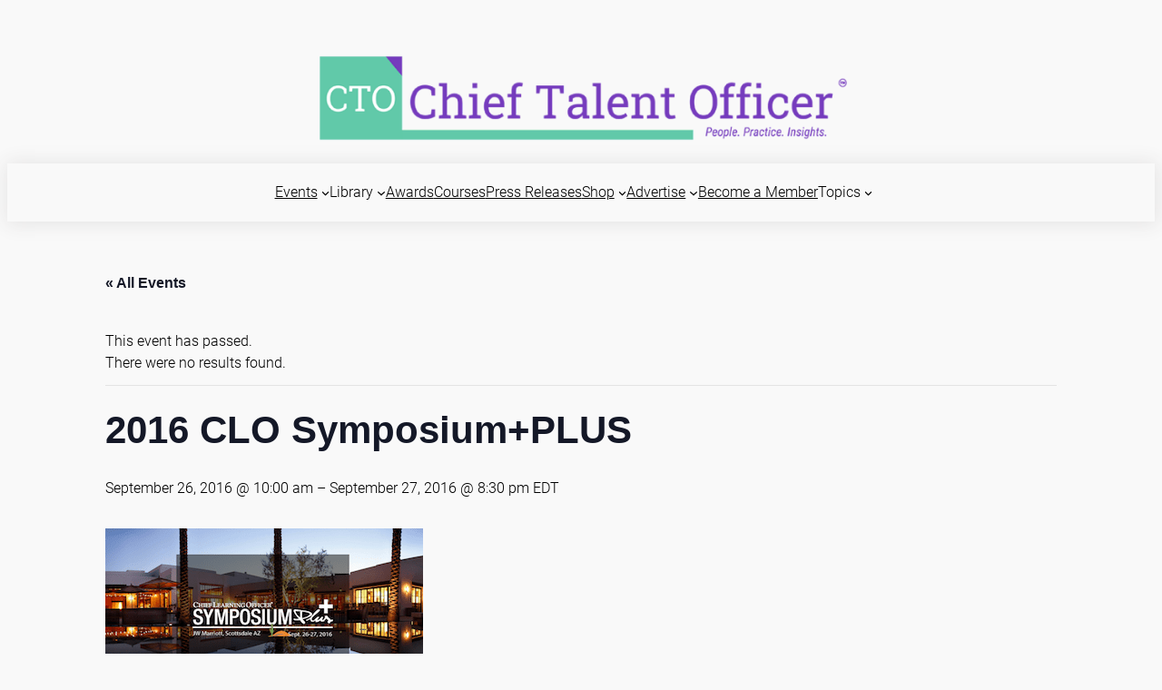

--- FILE ---
content_type: text/html; charset=UTF-8
request_url: https://www.talentmgt.com/event/2016-clo-symposiumplus/
body_size: 34327
content:
<!DOCTYPE html>
<html lang="en-US">
<head>
	<meta charset="UTF-8" />
	
	<!-- Ads managed and served by AdPlugg - AdPlugg WordPress Ad Plugin v1.12.20 - https://www.adplugg.com -->
	<script data-cfasync="false">
		(function(ac) {
			var d = document, s = 'script', id = 'adplugg-adjs';
			var js, fjs = d.getElementsByTagName(s)[0];
			if (d.getElementById(id)) return;
			js = d.createElement(s); js.id = id; js.async = 1;
			js.src = '//www.adplugg.com/apusers/serve/' + ac + '/js/1.1/ad.js';
			fjs.parentNode.insertBefore(js, fjs);
		}('A48215530'));
	</script>
	<!-- / AdPlugg -->

			<meta name="viewport" content="width=device-width, initial-scale=1" />
<meta name='robots' content='max-image-preview:large' />
<title>2016 CLO Symposium+PLUS &#8211; Chief Talent Officer</title>
<link rel="alternate" type="application/rss+xml" title="Chief Talent Officer &raquo; Feed" href="https://www.chieftalentofficer.co/feed/" />
<link rel="alternate" type="application/rss+xml" title="Chief Talent Officer &raquo; Comments Feed" href="https://www.chieftalentofficer.co/comments/feed/" />
<link rel="alternate" type="text/calendar" title="Chief Talent Officer &raquo; iCal Feed" href="https://www.chieftalentofficer.co/events/?ical=1" />
<link rel="alternate" type="application/rss+xml" title="Chief Talent Officer &raquo; 2016 CLO Symposium+PLUS Comments Feed" href="https://www.chieftalentofficer.co/event/2016-clo-symposiumplus/feed/" />
<link rel="alternate" title="oEmbed (JSON)" type="application/json+oembed" href="https://www.chieftalentofficer.co/wp-json/oembed/1.0/embed?url=https%3A%2F%2Fwww.chieftalentofficer.co%2Fevent%2F2016-clo-symposiumplus%2F" />
<link rel="alternate" title="oEmbed (XML)" type="text/xml+oembed" href="https://www.chieftalentofficer.co/wp-json/oembed/1.0/embed?url=https%3A%2F%2Fwww.chieftalentofficer.co%2Fevent%2F2016-clo-symposiumplus%2F&#038;format=xml" />
<style id='wp-img-auto-sizes-contain-inline-css'>
img:is([sizes=auto i],[sizes^="auto," i]){contain-intrinsic-size:3000px 1500px}
/*# sourceURL=wp-img-auto-sizes-contain-inline-css */
</style>
<style id='wp-block-site-logo-inline-css'>
.wp-block-site-logo{box-sizing:border-box;line-height:0}.wp-block-site-logo a{display:inline-block;line-height:0}.wp-block-site-logo.is-default-size img{height:auto;width:120px}.wp-block-site-logo img{height:auto;max-width:100%}.wp-block-site-logo a,.wp-block-site-logo img{border-radius:inherit}.wp-block-site-logo.aligncenter{margin-left:auto;margin-right:auto;text-align:center}:root :where(.wp-block-site-logo.is-style-rounded){border-radius:9999px}
/*# sourceURL=https://www.chieftalentofficer.co/wp-includes/blocks/site-logo/style.min.css */
</style>
<style id='wp-block-group-inline-css'>
.wp-block-group{box-sizing:border-box}:where(.wp-block-group.wp-block-group-is-layout-constrained){position:relative}
/*# sourceURL=https://www.chieftalentofficer.co/wp-includes/blocks/group/style.min.css */
</style>
<style id='wp-block-image-inline-css'>
.wp-block-image>a,.wp-block-image>figure>a{display:inline-block}.wp-block-image img{box-sizing:border-box;height:auto;max-width:100%;vertical-align:bottom}@media not (prefers-reduced-motion){.wp-block-image img.hide{visibility:hidden}.wp-block-image img.show{animation:show-content-image .4s}}.wp-block-image[style*=border-radius] img,.wp-block-image[style*=border-radius]>a{border-radius:inherit}.wp-block-image.has-custom-border img{box-sizing:border-box}.wp-block-image.aligncenter{text-align:center}.wp-block-image.alignfull>a,.wp-block-image.alignwide>a{width:100%}.wp-block-image.alignfull img,.wp-block-image.alignwide img{height:auto;width:100%}.wp-block-image .aligncenter,.wp-block-image .alignleft,.wp-block-image .alignright,.wp-block-image.aligncenter,.wp-block-image.alignleft,.wp-block-image.alignright{display:table}.wp-block-image .aligncenter>figcaption,.wp-block-image .alignleft>figcaption,.wp-block-image .alignright>figcaption,.wp-block-image.aligncenter>figcaption,.wp-block-image.alignleft>figcaption,.wp-block-image.alignright>figcaption{caption-side:bottom;display:table-caption}.wp-block-image .alignleft{float:left;margin:.5em 1em .5em 0}.wp-block-image .alignright{float:right;margin:.5em 0 .5em 1em}.wp-block-image .aligncenter{margin-left:auto;margin-right:auto}.wp-block-image :where(figcaption){margin-bottom:1em;margin-top:.5em}.wp-block-image.is-style-circle-mask img{border-radius:9999px}@supports ((-webkit-mask-image:none) or (mask-image:none)) or (-webkit-mask-image:none){.wp-block-image.is-style-circle-mask img{border-radius:0;-webkit-mask-image:url('data:image/svg+xml;utf8,<svg viewBox="0 0 100 100" xmlns="http://www.w3.org/2000/svg"><circle cx="50" cy="50" r="50"/></svg>');mask-image:url('data:image/svg+xml;utf8,<svg viewBox="0 0 100 100" xmlns="http://www.w3.org/2000/svg"><circle cx="50" cy="50" r="50"/></svg>');mask-mode:alpha;-webkit-mask-position:center;mask-position:center;-webkit-mask-repeat:no-repeat;mask-repeat:no-repeat;-webkit-mask-size:contain;mask-size:contain}}:root :where(.wp-block-image.is-style-rounded img,.wp-block-image .is-style-rounded img){border-radius:9999px}.wp-block-image figure{margin:0}.wp-lightbox-container{display:flex;flex-direction:column;position:relative}.wp-lightbox-container img{cursor:zoom-in}.wp-lightbox-container img:hover+button{opacity:1}.wp-lightbox-container button{align-items:center;backdrop-filter:blur(16px) saturate(180%);background-color:#5a5a5a40;border:none;border-radius:4px;cursor:zoom-in;display:flex;height:20px;justify-content:center;opacity:0;padding:0;position:absolute;right:16px;text-align:center;top:16px;width:20px;z-index:100}@media not (prefers-reduced-motion){.wp-lightbox-container button{transition:opacity .2s ease}}.wp-lightbox-container button:focus-visible{outline:3px auto #5a5a5a40;outline:3px auto -webkit-focus-ring-color;outline-offset:3px}.wp-lightbox-container button:hover{cursor:pointer;opacity:1}.wp-lightbox-container button:focus{opacity:1}.wp-lightbox-container button:focus,.wp-lightbox-container button:hover,.wp-lightbox-container button:not(:hover):not(:active):not(.has-background){background-color:#5a5a5a40;border:none}.wp-lightbox-overlay{box-sizing:border-box;cursor:zoom-out;height:100vh;left:0;overflow:hidden;position:fixed;top:0;visibility:hidden;width:100%;z-index:100000}.wp-lightbox-overlay .close-button{align-items:center;cursor:pointer;display:flex;justify-content:center;min-height:40px;min-width:40px;padding:0;position:absolute;right:calc(env(safe-area-inset-right) + 16px);top:calc(env(safe-area-inset-top) + 16px);z-index:5000000}.wp-lightbox-overlay .close-button:focus,.wp-lightbox-overlay .close-button:hover,.wp-lightbox-overlay .close-button:not(:hover):not(:active):not(.has-background){background:none;border:none}.wp-lightbox-overlay .lightbox-image-container{height:var(--wp--lightbox-container-height);left:50%;overflow:hidden;position:absolute;top:50%;transform:translate(-50%,-50%);transform-origin:top left;width:var(--wp--lightbox-container-width);z-index:9999999999}.wp-lightbox-overlay .wp-block-image{align-items:center;box-sizing:border-box;display:flex;height:100%;justify-content:center;margin:0;position:relative;transform-origin:0 0;width:100%;z-index:3000000}.wp-lightbox-overlay .wp-block-image img{height:var(--wp--lightbox-image-height);min-height:var(--wp--lightbox-image-height);min-width:var(--wp--lightbox-image-width);width:var(--wp--lightbox-image-width)}.wp-lightbox-overlay .wp-block-image figcaption{display:none}.wp-lightbox-overlay button{background:none;border:none}.wp-lightbox-overlay .scrim{background-color:#fff;height:100%;opacity:.9;position:absolute;width:100%;z-index:2000000}.wp-lightbox-overlay.active{visibility:visible}@media not (prefers-reduced-motion){.wp-lightbox-overlay.active{animation:turn-on-visibility .25s both}.wp-lightbox-overlay.active img{animation:turn-on-visibility .35s both}.wp-lightbox-overlay.show-closing-animation:not(.active){animation:turn-off-visibility .35s both}.wp-lightbox-overlay.show-closing-animation:not(.active) img{animation:turn-off-visibility .25s both}.wp-lightbox-overlay.zoom.active{animation:none;opacity:1;visibility:visible}.wp-lightbox-overlay.zoom.active .lightbox-image-container{animation:lightbox-zoom-in .4s}.wp-lightbox-overlay.zoom.active .lightbox-image-container img{animation:none}.wp-lightbox-overlay.zoom.active .scrim{animation:turn-on-visibility .4s forwards}.wp-lightbox-overlay.zoom.show-closing-animation:not(.active){animation:none}.wp-lightbox-overlay.zoom.show-closing-animation:not(.active) .lightbox-image-container{animation:lightbox-zoom-out .4s}.wp-lightbox-overlay.zoom.show-closing-animation:not(.active) .lightbox-image-container img{animation:none}.wp-lightbox-overlay.zoom.show-closing-animation:not(.active) .scrim{animation:turn-off-visibility .4s forwards}}@keyframes show-content-image{0%{visibility:hidden}99%{visibility:hidden}to{visibility:visible}}@keyframes turn-on-visibility{0%{opacity:0}to{opacity:1}}@keyframes turn-off-visibility{0%{opacity:1;visibility:visible}99%{opacity:0;visibility:visible}to{opacity:0;visibility:hidden}}@keyframes lightbox-zoom-in{0%{transform:translate(calc((-100vw + var(--wp--lightbox-scrollbar-width))/2 + var(--wp--lightbox-initial-left-position)),calc(-50vh + var(--wp--lightbox-initial-top-position))) scale(var(--wp--lightbox-scale))}to{transform:translate(-50%,-50%) scale(1)}}@keyframes lightbox-zoom-out{0%{transform:translate(-50%,-50%) scale(1);visibility:visible}99%{visibility:visible}to{transform:translate(calc((-100vw + var(--wp--lightbox-scrollbar-width))/2 + var(--wp--lightbox-initial-left-position)),calc(-50vh + var(--wp--lightbox-initial-top-position))) scale(var(--wp--lightbox-scale));visibility:hidden}}
/*# sourceURL=https://www.chieftalentofficer.co/wp-includes/blocks/image/style.min.css */
</style>
<style id='wp-block-navigation-link-inline-css'>
.wp-block-navigation .wp-block-navigation-item__label{overflow-wrap:break-word}.wp-block-navigation .wp-block-navigation-item__description{display:none}.link-ui-tools{outline:1px solid #f0f0f0;padding:8px}.link-ui-block-inserter{padding-top:8px}.link-ui-block-inserter__back{margin-left:8px;text-transform:uppercase}

				.is-style-arrow-link .wp-block-navigation-item__label:after {
					content: "\2197";
					padding-inline-start: 0.25rem;
					vertical-align: middle;
					text-decoration: none;
					display: inline-block;
				}
/*# sourceURL=wp-block-navigation-link-inline-css */
</style>
<link rel='stylesheet' id='wp-block-navigation-css' href='https://www.chieftalentofficer.co/wp-includes/blocks/navigation/style.min.css?ver=6.9' media='all' />
<style id='wp-block-columns-inline-css'>
.wp-block-columns{box-sizing:border-box;display:flex;flex-wrap:wrap!important}@media (min-width:782px){.wp-block-columns{flex-wrap:nowrap!important}}.wp-block-columns{align-items:normal!important}.wp-block-columns.are-vertically-aligned-top{align-items:flex-start}.wp-block-columns.are-vertically-aligned-center{align-items:center}.wp-block-columns.are-vertically-aligned-bottom{align-items:flex-end}@media (max-width:781px){.wp-block-columns:not(.is-not-stacked-on-mobile)>.wp-block-column{flex-basis:100%!important}}@media (min-width:782px){.wp-block-columns:not(.is-not-stacked-on-mobile)>.wp-block-column{flex-basis:0;flex-grow:1}.wp-block-columns:not(.is-not-stacked-on-mobile)>.wp-block-column[style*=flex-basis]{flex-grow:0}}.wp-block-columns.is-not-stacked-on-mobile{flex-wrap:nowrap!important}.wp-block-columns.is-not-stacked-on-mobile>.wp-block-column{flex-basis:0;flex-grow:1}.wp-block-columns.is-not-stacked-on-mobile>.wp-block-column[style*=flex-basis]{flex-grow:0}:where(.wp-block-columns){margin-bottom:1.75em}:where(.wp-block-columns.has-background){padding:1.25em 2.375em}.wp-block-column{flex-grow:1;min-width:0;overflow-wrap:break-word;word-break:break-word}.wp-block-column.is-vertically-aligned-top{align-self:flex-start}.wp-block-column.is-vertically-aligned-center{align-self:center}.wp-block-column.is-vertically-aligned-bottom{align-self:flex-end}.wp-block-column.is-vertically-aligned-stretch{align-self:stretch}.wp-block-column.is-vertically-aligned-bottom,.wp-block-column.is-vertically-aligned-center,.wp-block-column.is-vertically-aligned-top{width:100%}
/*# sourceURL=https://www.chieftalentofficer.co/wp-includes/blocks/columns/style.min.css */
</style>
<style id='wp-block-button-inline-css'>
.wp-block-button__link{align-content:center;box-sizing:border-box;cursor:pointer;display:inline-block;height:100%;text-align:center;word-break:break-word}.wp-block-button__link.aligncenter{text-align:center}.wp-block-button__link.alignright{text-align:right}:where(.wp-block-button__link){border-radius:9999px;box-shadow:none;padding:calc(.667em + 2px) calc(1.333em + 2px);text-decoration:none}.wp-block-button[style*=text-decoration] .wp-block-button__link{text-decoration:inherit}.wp-block-buttons>.wp-block-button.has-custom-width{max-width:none}.wp-block-buttons>.wp-block-button.has-custom-width .wp-block-button__link{width:100%}.wp-block-buttons>.wp-block-button.has-custom-font-size .wp-block-button__link{font-size:inherit}.wp-block-buttons>.wp-block-button.wp-block-button__width-25{width:calc(25% - var(--wp--style--block-gap, .5em)*.75)}.wp-block-buttons>.wp-block-button.wp-block-button__width-50{width:calc(50% - var(--wp--style--block-gap, .5em)*.5)}.wp-block-buttons>.wp-block-button.wp-block-button__width-75{width:calc(75% - var(--wp--style--block-gap, .5em)*.25)}.wp-block-buttons>.wp-block-button.wp-block-button__width-100{flex-basis:100%;width:100%}.wp-block-buttons.is-vertical>.wp-block-button.wp-block-button__width-25{width:25%}.wp-block-buttons.is-vertical>.wp-block-button.wp-block-button__width-50{width:50%}.wp-block-buttons.is-vertical>.wp-block-button.wp-block-button__width-75{width:75%}.wp-block-button.is-style-squared,.wp-block-button__link.wp-block-button.is-style-squared{border-radius:0}.wp-block-button.no-border-radius,.wp-block-button__link.no-border-radius{border-radius:0!important}:root :where(.wp-block-button .wp-block-button__link.is-style-outline),:root :where(.wp-block-button.is-style-outline>.wp-block-button__link){border:2px solid;padding:.667em 1.333em}:root :where(.wp-block-button .wp-block-button__link.is-style-outline:not(.has-text-color)),:root :where(.wp-block-button.is-style-outline>.wp-block-button__link:not(.has-text-color)){color:currentColor}:root :where(.wp-block-button .wp-block-button__link.is-style-outline:not(.has-background)),:root :where(.wp-block-button.is-style-outline>.wp-block-button__link:not(.has-background)){background-color:initial;background-image:none}
/*# sourceURL=https://www.chieftalentofficer.co/wp-includes/blocks/button/style.min.css */
</style>
<style id='twentytwentyfour-button-style-outline-inline-css'>
.wp-block-button.is-style-outline
	> .wp-block-button__link:not(.has-text-color, .has-background):hover {
	background-color: var(--wp--preset--color--contrast-2, var(--wp--preset--color--contrast, transparent));
	color: var(--wp--preset--color--base);
	border-color: var(--wp--preset--color--contrast-2, var(--wp--preset--color--contrast, currentColor));
}

/*# sourceURL=https://www.chieftalentofficer.co/wp-content/themes/twentytwentyfour/assets/css/button-outline.css */
</style>
<style id='wp-block-buttons-inline-css'>
.wp-block-buttons{box-sizing:border-box}.wp-block-buttons.is-vertical{flex-direction:column}.wp-block-buttons.is-vertical>.wp-block-button:last-child{margin-bottom:0}.wp-block-buttons>.wp-block-button{display:inline-block;margin:0}.wp-block-buttons.is-content-justification-left{justify-content:flex-start}.wp-block-buttons.is-content-justification-left.is-vertical{align-items:flex-start}.wp-block-buttons.is-content-justification-center{justify-content:center}.wp-block-buttons.is-content-justification-center.is-vertical{align-items:center}.wp-block-buttons.is-content-justification-right{justify-content:flex-end}.wp-block-buttons.is-content-justification-right.is-vertical{align-items:flex-end}.wp-block-buttons.is-content-justification-space-between{justify-content:space-between}.wp-block-buttons.aligncenter{text-align:center}.wp-block-buttons:not(.is-content-justification-space-between,.is-content-justification-right,.is-content-justification-left,.is-content-justification-center) .wp-block-button.aligncenter{margin-left:auto;margin-right:auto;width:100%}.wp-block-buttons[style*=text-decoration] .wp-block-button,.wp-block-buttons[style*=text-decoration] .wp-block-button__link{text-decoration:inherit}.wp-block-buttons.has-custom-font-size .wp-block-button__link{font-size:inherit}.wp-block-buttons .wp-block-button__link{width:100%}.wp-block-button.aligncenter{text-align:center}
/*# sourceURL=https://www.chieftalentofficer.co/wp-includes/blocks/buttons/style.min.css */
</style>
<style id='wp-block-heading-inline-css'>
h1:where(.wp-block-heading).has-background,h2:where(.wp-block-heading).has-background,h3:where(.wp-block-heading).has-background,h4:where(.wp-block-heading).has-background,h5:where(.wp-block-heading).has-background,h6:where(.wp-block-heading).has-background{padding:1.25em 2.375em}h1.has-text-align-left[style*=writing-mode]:where([style*=vertical-lr]),h1.has-text-align-right[style*=writing-mode]:where([style*=vertical-rl]),h2.has-text-align-left[style*=writing-mode]:where([style*=vertical-lr]),h2.has-text-align-right[style*=writing-mode]:where([style*=vertical-rl]),h3.has-text-align-left[style*=writing-mode]:where([style*=vertical-lr]),h3.has-text-align-right[style*=writing-mode]:where([style*=vertical-rl]),h4.has-text-align-left[style*=writing-mode]:where([style*=vertical-lr]),h4.has-text-align-right[style*=writing-mode]:where([style*=vertical-rl]),h5.has-text-align-left[style*=writing-mode]:where([style*=vertical-lr]),h5.has-text-align-right[style*=writing-mode]:where([style*=vertical-rl]),h6.has-text-align-left[style*=writing-mode]:where([style*=vertical-lr]),h6.has-text-align-right[style*=writing-mode]:where([style*=vertical-rl]){rotate:180deg}

				.is-style-asterisk:before {
					content: '';
					width: 1.5rem;
					height: 3rem;
					background: var(--wp--preset--color--contrast-2, currentColor);
					clip-path: path('M11.93.684v8.039l5.633-5.633 1.216 1.23-5.66 5.66h8.04v1.737H13.2l5.701 5.701-1.23 1.23-5.742-5.742V21h-1.737v-8.094l-5.77 5.77-1.23-1.217 5.743-5.742H.842V9.98h8.162l-5.701-5.7 1.23-1.231 5.66 5.66V.684h1.737Z');
					display: block;
				}

				/* Hide the asterisk if the heading has no content, to avoid using empty headings to display the asterisk only, which is an A11Y issue */
				.is-style-asterisk:empty:before {
					content: none;
				}

				.is-style-asterisk:-moz-only-whitespace:before {
					content: none;
				}

				.is-style-asterisk.has-text-align-center:before {
					margin: 0 auto;
				}

				.is-style-asterisk.has-text-align-right:before {
					margin-left: auto;
				}

				.rtl .is-style-asterisk.has-text-align-left:before {
					margin-right: auto;
				}
/*# sourceURL=wp-block-heading-inline-css */
</style>
<style id='wp-block-social-links-inline-css'>
.wp-block-social-links{background:none;box-sizing:border-box;margin-left:0;padding-left:0;padding-right:0;text-indent:0}.wp-block-social-links .wp-social-link a,.wp-block-social-links .wp-social-link a:hover{border-bottom:0;box-shadow:none;text-decoration:none}.wp-block-social-links .wp-social-link svg{height:1em;width:1em}.wp-block-social-links .wp-social-link span:not(.screen-reader-text){font-size:.65em;margin-left:.5em;margin-right:.5em}.wp-block-social-links.has-small-icon-size{font-size:16px}.wp-block-social-links,.wp-block-social-links.has-normal-icon-size{font-size:24px}.wp-block-social-links.has-large-icon-size{font-size:36px}.wp-block-social-links.has-huge-icon-size{font-size:48px}.wp-block-social-links.aligncenter{display:flex;justify-content:center}.wp-block-social-links.alignright{justify-content:flex-end}.wp-block-social-link{border-radius:9999px;display:block}@media not (prefers-reduced-motion){.wp-block-social-link{transition:transform .1s ease}}.wp-block-social-link{height:auto}.wp-block-social-link a{align-items:center;display:flex;line-height:0}.wp-block-social-link:hover{transform:scale(1.1)}.wp-block-social-links .wp-block-social-link.wp-social-link{display:inline-block;margin:0;padding:0}.wp-block-social-links .wp-block-social-link.wp-social-link .wp-block-social-link-anchor,.wp-block-social-links .wp-block-social-link.wp-social-link .wp-block-social-link-anchor svg,.wp-block-social-links .wp-block-social-link.wp-social-link .wp-block-social-link-anchor:active,.wp-block-social-links .wp-block-social-link.wp-social-link .wp-block-social-link-anchor:hover,.wp-block-social-links .wp-block-social-link.wp-social-link .wp-block-social-link-anchor:visited{color:currentColor;fill:currentColor}:where(.wp-block-social-links:not(.is-style-logos-only)) .wp-social-link{background-color:#f0f0f0;color:#444}:where(.wp-block-social-links:not(.is-style-logos-only)) .wp-social-link-amazon{background-color:#f90;color:#fff}:where(.wp-block-social-links:not(.is-style-logos-only)) .wp-social-link-bandcamp{background-color:#1ea0c3;color:#fff}:where(.wp-block-social-links:not(.is-style-logos-only)) .wp-social-link-behance{background-color:#0757fe;color:#fff}:where(.wp-block-social-links:not(.is-style-logos-only)) .wp-social-link-bluesky{background-color:#0a7aff;color:#fff}:where(.wp-block-social-links:not(.is-style-logos-only)) .wp-social-link-codepen{background-color:#1e1f26;color:#fff}:where(.wp-block-social-links:not(.is-style-logos-only)) .wp-social-link-deviantart{background-color:#02e49b;color:#fff}:where(.wp-block-social-links:not(.is-style-logos-only)) .wp-social-link-discord{background-color:#5865f2;color:#fff}:where(.wp-block-social-links:not(.is-style-logos-only)) .wp-social-link-dribbble{background-color:#e94c89;color:#fff}:where(.wp-block-social-links:not(.is-style-logos-only)) .wp-social-link-dropbox{background-color:#4280ff;color:#fff}:where(.wp-block-social-links:not(.is-style-logos-only)) .wp-social-link-etsy{background-color:#f45800;color:#fff}:where(.wp-block-social-links:not(.is-style-logos-only)) .wp-social-link-facebook{background-color:#0866ff;color:#fff}:where(.wp-block-social-links:not(.is-style-logos-only)) .wp-social-link-fivehundredpx{background-color:#000;color:#fff}:where(.wp-block-social-links:not(.is-style-logos-only)) .wp-social-link-flickr{background-color:#0461dd;color:#fff}:where(.wp-block-social-links:not(.is-style-logos-only)) .wp-social-link-foursquare{background-color:#e65678;color:#fff}:where(.wp-block-social-links:not(.is-style-logos-only)) .wp-social-link-github{background-color:#24292d;color:#fff}:where(.wp-block-social-links:not(.is-style-logos-only)) .wp-social-link-goodreads{background-color:#eceadd;color:#382110}:where(.wp-block-social-links:not(.is-style-logos-only)) .wp-social-link-google{background-color:#ea4434;color:#fff}:where(.wp-block-social-links:not(.is-style-logos-only)) .wp-social-link-gravatar{background-color:#1d4fc4;color:#fff}:where(.wp-block-social-links:not(.is-style-logos-only)) .wp-social-link-instagram{background-color:#f00075;color:#fff}:where(.wp-block-social-links:not(.is-style-logos-only)) .wp-social-link-lastfm{background-color:#e21b24;color:#fff}:where(.wp-block-social-links:not(.is-style-logos-only)) .wp-social-link-linkedin{background-color:#0d66c2;color:#fff}:where(.wp-block-social-links:not(.is-style-logos-only)) .wp-social-link-mastodon{background-color:#3288d4;color:#fff}:where(.wp-block-social-links:not(.is-style-logos-only)) .wp-social-link-medium{background-color:#000;color:#fff}:where(.wp-block-social-links:not(.is-style-logos-only)) .wp-social-link-meetup{background-color:#f6405f;color:#fff}:where(.wp-block-social-links:not(.is-style-logos-only)) .wp-social-link-patreon{background-color:#000;color:#fff}:where(.wp-block-social-links:not(.is-style-logos-only)) .wp-social-link-pinterest{background-color:#e60122;color:#fff}:where(.wp-block-social-links:not(.is-style-logos-only)) .wp-social-link-pocket{background-color:#ef4155;color:#fff}:where(.wp-block-social-links:not(.is-style-logos-only)) .wp-social-link-reddit{background-color:#ff4500;color:#fff}:where(.wp-block-social-links:not(.is-style-logos-only)) .wp-social-link-skype{background-color:#0478d7;color:#fff}:where(.wp-block-social-links:not(.is-style-logos-only)) .wp-social-link-snapchat{background-color:#fefc00;color:#fff;stroke:#000}:where(.wp-block-social-links:not(.is-style-logos-only)) .wp-social-link-soundcloud{background-color:#ff5600;color:#fff}:where(.wp-block-social-links:not(.is-style-logos-only)) .wp-social-link-spotify{background-color:#1bd760;color:#fff}:where(.wp-block-social-links:not(.is-style-logos-only)) .wp-social-link-telegram{background-color:#2aabee;color:#fff}:where(.wp-block-social-links:not(.is-style-logos-only)) .wp-social-link-threads{background-color:#000;color:#fff}:where(.wp-block-social-links:not(.is-style-logos-only)) .wp-social-link-tiktok{background-color:#000;color:#fff}:where(.wp-block-social-links:not(.is-style-logos-only)) .wp-social-link-tumblr{background-color:#011835;color:#fff}:where(.wp-block-social-links:not(.is-style-logos-only)) .wp-social-link-twitch{background-color:#6440a4;color:#fff}:where(.wp-block-social-links:not(.is-style-logos-only)) .wp-social-link-twitter{background-color:#1da1f2;color:#fff}:where(.wp-block-social-links:not(.is-style-logos-only)) .wp-social-link-vimeo{background-color:#1eb7ea;color:#fff}:where(.wp-block-social-links:not(.is-style-logos-only)) .wp-social-link-vk{background-color:#4680c2;color:#fff}:where(.wp-block-social-links:not(.is-style-logos-only)) .wp-social-link-wordpress{background-color:#3499cd;color:#fff}:where(.wp-block-social-links:not(.is-style-logos-only)) .wp-social-link-whatsapp{background-color:#25d366;color:#fff}:where(.wp-block-social-links:not(.is-style-logos-only)) .wp-social-link-x{background-color:#000;color:#fff}:where(.wp-block-social-links:not(.is-style-logos-only)) .wp-social-link-yelp{background-color:#d32422;color:#fff}:where(.wp-block-social-links:not(.is-style-logos-only)) .wp-social-link-youtube{background-color:red;color:#fff}:where(.wp-block-social-links.is-style-logos-only) .wp-social-link{background:none}:where(.wp-block-social-links.is-style-logos-only) .wp-social-link svg{height:1.25em;width:1.25em}:where(.wp-block-social-links.is-style-logos-only) .wp-social-link-amazon{color:#f90}:where(.wp-block-social-links.is-style-logos-only) .wp-social-link-bandcamp{color:#1ea0c3}:where(.wp-block-social-links.is-style-logos-only) .wp-social-link-behance{color:#0757fe}:where(.wp-block-social-links.is-style-logos-only) .wp-social-link-bluesky{color:#0a7aff}:where(.wp-block-social-links.is-style-logos-only) .wp-social-link-codepen{color:#1e1f26}:where(.wp-block-social-links.is-style-logos-only) .wp-social-link-deviantart{color:#02e49b}:where(.wp-block-social-links.is-style-logos-only) .wp-social-link-discord{color:#5865f2}:where(.wp-block-social-links.is-style-logos-only) .wp-social-link-dribbble{color:#e94c89}:where(.wp-block-social-links.is-style-logos-only) .wp-social-link-dropbox{color:#4280ff}:where(.wp-block-social-links.is-style-logos-only) .wp-social-link-etsy{color:#f45800}:where(.wp-block-social-links.is-style-logos-only) .wp-social-link-facebook{color:#0866ff}:where(.wp-block-social-links.is-style-logos-only) .wp-social-link-fivehundredpx{color:#000}:where(.wp-block-social-links.is-style-logos-only) .wp-social-link-flickr{color:#0461dd}:where(.wp-block-social-links.is-style-logos-only) .wp-social-link-foursquare{color:#e65678}:where(.wp-block-social-links.is-style-logos-only) .wp-social-link-github{color:#24292d}:where(.wp-block-social-links.is-style-logos-only) .wp-social-link-goodreads{color:#382110}:where(.wp-block-social-links.is-style-logos-only) .wp-social-link-google{color:#ea4434}:where(.wp-block-social-links.is-style-logos-only) .wp-social-link-gravatar{color:#1d4fc4}:where(.wp-block-social-links.is-style-logos-only) .wp-social-link-instagram{color:#f00075}:where(.wp-block-social-links.is-style-logos-only) .wp-social-link-lastfm{color:#e21b24}:where(.wp-block-social-links.is-style-logos-only) .wp-social-link-linkedin{color:#0d66c2}:where(.wp-block-social-links.is-style-logos-only) .wp-social-link-mastodon{color:#3288d4}:where(.wp-block-social-links.is-style-logos-only) .wp-social-link-medium{color:#000}:where(.wp-block-social-links.is-style-logos-only) .wp-social-link-meetup{color:#f6405f}:where(.wp-block-social-links.is-style-logos-only) .wp-social-link-patreon{color:#000}:where(.wp-block-social-links.is-style-logos-only) .wp-social-link-pinterest{color:#e60122}:where(.wp-block-social-links.is-style-logos-only) .wp-social-link-pocket{color:#ef4155}:where(.wp-block-social-links.is-style-logos-only) .wp-social-link-reddit{color:#ff4500}:where(.wp-block-social-links.is-style-logos-only) .wp-social-link-skype{color:#0478d7}:where(.wp-block-social-links.is-style-logos-only) .wp-social-link-snapchat{color:#fff;stroke:#000}:where(.wp-block-social-links.is-style-logos-only) .wp-social-link-soundcloud{color:#ff5600}:where(.wp-block-social-links.is-style-logos-only) .wp-social-link-spotify{color:#1bd760}:where(.wp-block-social-links.is-style-logos-only) .wp-social-link-telegram{color:#2aabee}:where(.wp-block-social-links.is-style-logos-only) .wp-social-link-threads{color:#000}:where(.wp-block-social-links.is-style-logos-only) .wp-social-link-tiktok{color:#000}:where(.wp-block-social-links.is-style-logos-only) .wp-social-link-tumblr{color:#011835}:where(.wp-block-social-links.is-style-logos-only) .wp-social-link-twitch{color:#6440a4}:where(.wp-block-social-links.is-style-logos-only) .wp-social-link-twitter{color:#1da1f2}:where(.wp-block-social-links.is-style-logos-only) .wp-social-link-vimeo{color:#1eb7ea}:where(.wp-block-social-links.is-style-logos-only) .wp-social-link-vk{color:#4680c2}:where(.wp-block-social-links.is-style-logos-only) .wp-social-link-whatsapp{color:#25d366}:where(.wp-block-social-links.is-style-logos-only) .wp-social-link-wordpress{color:#3499cd}:where(.wp-block-social-links.is-style-logos-only) .wp-social-link-x{color:#000}:where(.wp-block-social-links.is-style-logos-only) .wp-social-link-yelp{color:#d32422}:where(.wp-block-social-links.is-style-logos-only) .wp-social-link-youtube{color:red}.wp-block-social-links.is-style-pill-shape .wp-social-link{width:auto}:root :where(.wp-block-social-links .wp-social-link a){padding:.25em}:root :where(.wp-block-social-links.is-style-logos-only .wp-social-link a){padding:0}:root :where(.wp-block-social-links.is-style-pill-shape .wp-social-link a){padding-left:.6666666667em;padding-right:.6666666667em}.wp-block-social-links:not(.has-icon-color):not(.has-icon-background-color) .wp-social-link-snapchat .wp-block-social-link-label{color:#000}
/*# sourceURL=https://www.chieftalentofficer.co/wp-includes/blocks/social-links/style.min.css */
</style>
<style id='wp-block-separator-inline-css'>
@charset "UTF-8";.wp-block-separator{border:none;border-top:2px solid}:root :where(.wp-block-separator.is-style-dots){height:auto;line-height:1;text-align:center}:root :where(.wp-block-separator.is-style-dots):before{color:currentColor;content:"···";font-family:serif;font-size:1.5em;letter-spacing:2em;padding-left:2em}.wp-block-separator.is-style-dots{background:none!important;border:none!important}
/*# sourceURL=https://www.chieftalentofficer.co/wp-includes/blocks/separator/style.min.css */
</style>
<style id='wp-block-paragraph-inline-css'>
.is-small-text{font-size:.875em}.is-regular-text{font-size:1em}.is-large-text{font-size:2.25em}.is-larger-text{font-size:3em}.has-drop-cap:not(:focus):first-letter{float:left;font-size:8.4em;font-style:normal;font-weight:100;line-height:.68;margin:.05em .1em 0 0;text-transform:uppercase}body.rtl .has-drop-cap:not(:focus):first-letter{float:none;margin-left:.1em}p.has-drop-cap.has-background{overflow:hidden}:root :where(p.has-background){padding:1.25em 2.375em}:where(p.has-text-color:not(.has-link-color)) a{color:inherit}p.has-text-align-left[style*="writing-mode:vertical-lr"],p.has-text-align-right[style*="writing-mode:vertical-rl"]{rotate:180deg}
/*# sourceURL=https://www.chieftalentofficer.co/wp-includes/blocks/paragraph/style.min.css */
</style>
<link rel='stylesheet' id='tribe-events-v2-single-skeleton-css' href='https://www.chieftalentofficer.co/wp-content/plugins/the-events-calendar/build/css/tribe-events-single-skeleton.css?ver=6.15.14' media='all' />
<link rel='stylesheet' id='tribe-events-v2-single-skeleton-full-css' href='https://www.chieftalentofficer.co/wp-content/plugins/the-events-calendar/build/css/tribe-events-single-full.css?ver=6.15.14' media='all' />
<link rel='stylesheet' id='la-icon-maneger-style-css' href='https://www.chieftalentofficer.co/wp-content/uploads/la_icon_sets/style.min.css?ver=6.9' media='all' />
<style id='wp-emoji-styles-inline-css'>

	img.wp-smiley, img.emoji {
		display: inline !important;
		border: none !important;
		box-shadow: none !important;
		height: 1em !important;
		width: 1em !important;
		margin: 0 0.07em !important;
		vertical-align: -0.1em !important;
		background: none !important;
		padding: 0 !important;
	}
/*# sourceURL=wp-emoji-styles-inline-css */
</style>
<style id='wp-block-library-inline-css'>
:root{--wp-block-synced-color:#7a00df;--wp-block-synced-color--rgb:122,0,223;--wp-bound-block-color:var(--wp-block-synced-color);--wp-editor-canvas-background:#ddd;--wp-admin-theme-color:#007cba;--wp-admin-theme-color--rgb:0,124,186;--wp-admin-theme-color-darker-10:#006ba1;--wp-admin-theme-color-darker-10--rgb:0,107,160.5;--wp-admin-theme-color-darker-20:#005a87;--wp-admin-theme-color-darker-20--rgb:0,90,135;--wp-admin-border-width-focus:2px}@media (min-resolution:192dpi){:root{--wp-admin-border-width-focus:1.5px}}.wp-element-button{cursor:pointer}:root .has-very-light-gray-background-color{background-color:#eee}:root .has-very-dark-gray-background-color{background-color:#313131}:root .has-very-light-gray-color{color:#eee}:root .has-very-dark-gray-color{color:#313131}:root .has-vivid-green-cyan-to-vivid-cyan-blue-gradient-background{background:linear-gradient(135deg,#00d084,#0693e3)}:root .has-purple-crush-gradient-background{background:linear-gradient(135deg,#34e2e4,#4721fb 50%,#ab1dfe)}:root .has-hazy-dawn-gradient-background{background:linear-gradient(135deg,#faaca8,#dad0ec)}:root .has-subdued-olive-gradient-background{background:linear-gradient(135deg,#fafae1,#67a671)}:root .has-atomic-cream-gradient-background{background:linear-gradient(135deg,#fdd79a,#004a59)}:root .has-nightshade-gradient-background{background:linear-gradient(135deg,#330968,#31cdcf)}:root .has-midnight-gradient-background{background:linear-gradient(135deg,#020381,#2874fc)}:root{--wp--preset--font-size--normal:16px;--wp--preset--font-size--huge:42px}.has-regular-font-size{font-size:1em}.has-larger-font-size{font-size:2.625em}.has-normal-font-size{font-size:var(--wp--preset--font-size--normal)}.has-huge-font-size{font-size:var(--wp--preset--font-size--huge)}.has-text-align-center{text-align:center}.has-text-align-left{text-align:left}.has-text-align-right{text-align:right}.has-fit-text{white-space:nowrap!important}#end-resizable-editor-section{display:none}.aligncenter{clear:both}.items-justified-left{justify-content:flex-start}.items-justified-center{justify-content:center}.items-justified-right{justify-content:flex-end}.items-justified-space-between{justify-content:space-between}.screen-reader-text{border:0;clip-path:inset(50%);height:1px;margin:-1px;overflow:hidden;padding:0;position:absolute;width:1px;word-wrap:normal!important}.screen-reader-text:focus{background-color:#ddd;clip-path:none;color:#444;display:block;font-size:1em;height:auto;left:5px;line-height:normal;padding:15px 23px 14px;text-decoration:none;top:5px;width:auto;z-index:100000}html :where(.has-border-color){border-style:solid}html :where([style*=border-top-color]){border-top-style:solid}html :where([style*=border-right-color]){border-right-style:solid}html :where([style*=border-bottom-color]){border-bottom-style:solid}html :where([style*=border-left-color]){border-left-style:solid}html :where([style*=border-width]){border-style:solid}html :where([style*=border-top-width]){border-top-style:solid}html :where([style*=border-right-width]){border-right-style:solid}html :where([style*=border-bottom-width]){border-bottom-style:solid}html :where([style*=border-left-width]){border-left-style:solid}html :where(img[class*=wp-image-]){height:auto;max-width:100%}:where(figure){margin:0 0 1em}html :where(.is-position-sticky){--wp-admin--admin-bar--position-offset:var(--wp-admin--admin-bar--height,0px)}@media screen and (max-width:600px){html :where(.is-position-sticky){--wp-admin--admin-bar--position-offset:0px}}
/*# sourceURL=/wp-includes/css/dist/block-library/common.min.css */
</style>
<style id='global-styles-inline-css'>
:root{--wp--preset--aspect-ratio--square: 1;--wp--preset--aspect-ratio--4-3: 4/3;--wp--preset--aspect-ratio--3-4: 3/4;--wp--preset--aspect-ratio--3-2: 3/2;--wp--preset--aspect-ratio--2-3: 2/3;--wp--preset--aspect-ratio--16-9: 16/9;--wp--preset--aspect-ratio--9-16: 9/16;--wp--preset--color--black: #000000;--wp--preset--color--cyan-bluish-gray: #abb8c3;--wp--preset--color--white: #ffffff;--wp--preset--color--pale-pink: #f78da7;--wp--preset--color--vivid-red: #cf2e2e;--wp--preset--color--luminous-vivid-orange: #ff6900;--wp--preset--color--luminous-vivid-amber: #fcb900;--wp--preset--color--light-green-cyan: #7bdcb5;--wp--preset--color--vivid-green-cyan: #00d084;--wp--preset--color--pale-cyan-blue: #8ed1fc;--wp--preset--color--vivid-cyan-blue: #0693e3;--wp--preset--color--vivid-purple: #9b51e0;--wp--preset--color--base: #f9f9f9;--wp--preset--color--base-2: #ffffff;--wp--preset--color--contrast: #000000;--wp--preset--color--contrast-2: #665f75;--wp--preset--color--contrast-3: #A4A4A4;--wp--preset--color--accent: #cfcabe;--wp--preset--color--accent-2: #c2a990;--wp--preset--color--accent-3: #d8613c;--wp--preset--color--accent-4: #b1c5a4;--wp--preset--color--accent-5: #b5bdbc;--wp--preset--gradient--vivid-cyan-blue-to-vivid-purple: linear-gradient(135deg,rgb(6,147,227) 0%,rgb(155,81,224) 100%);--wp--preset--gradient--light-green-cyan-to-vivid-green-cyan: linear-gradient(135deg,rgb(122,220,180) 0%,rgb(0,208,130) 100%);--wp--preset--gradient--luminous-vivid-amber-to-luminous-vivid-orange: linear-gradient(135deg,rgb(252,185,0) 0%,rgb(255,105,0) 100%);--wp--preset--gradient--luminous-vivid-orange-to-vivid-red: linear-gradient(135deg,rgb(255,105,0) 0%,rgb(207,46,46) 100%);--wp--preset--gradient--very-light-gray-to-cyan-bluish-gray: linear-gradient(135deg,rgb(238,238,238) 0%,rgb(169,184,195) 100%);--wp--preset--gradient--cool-to-warm-spectrum: linear-gradient(135deg,rgb(74,234,220) 0%,rgb(151,120,209) 20%,rgb(207,42,186) 40%,rgb(238,44,130) 60%,rgb(251,105,98) 80%,rgb(254,248,76) 100%);--wp--preset--gradient--blush-light-purple: linear-gradient(135deg,rgb(255,206,236) 0%,rgb(152,150,240) 100%);--wp--preset--gradient--blush-bordeaux: linear-gradient(135deg,rgb(254,205,165) 0%,rgb(254,45,45) 50%,rgb(107,0,62) 100%);--wp--preset--gradient--luminous-dusk: linear-gradient(135deg,rgb(255,203,112) 0%,rgb(199,81,192) 50%,rgb(65,88,208) 100%);--wp--preset--gradient--pale-ocean: linear-gradient(135deg,rgb(255,245,203) 0%,rgb(182,227,212) 50%,rgb(51,167,181) 100%);--wp--preset--gradient--electric-grass: linear-gradient(135deg,rgb(202,248,128) 0%,rgb(113,206,126) 100%);--wp--preset--gradient--midnight: linear-gradient(135deg,rgb(2,3,129) 0%,rgb(40,116,252) 100%);--wp--preset--gradient--gradient-1: linear-gradient(to bottom, #cfcabe 0%, #F9F9F9 100%);--wp--preset--gradient--gradient-2: linear-gradient(to bottom, #C2A990 0%, #F9F9F9 100%);--wp--preset--gradient--gradient-3: linear-gradient(to bottom, #D8613C 0%, #F9F9F9 100%);--wp--preset--gradient--gradient-4: linear-gradient(to bottom, #B1C5A4 0%, #F9F9F9 100%);--wp--preset--gradient--gradient-5: linear-gradient(to bottom, #B5BDBC 0%, #F9F9F9 100%);--wp--preset--gradient--gradient-6: linear-gradient(to bottom, #A4A4A4 0%, #F9F9F9 100%);--wp--preset--gradient--gradient-7: linear-gradient(to bottom, #cfcabe 50%, #F9F9F9 50%);--wp--preset--gradient--gradient-8: linear-gradient(to bottom, #C2A990 50%, #F9F9F9 50%);--wp--preset--gradient--gradient-9: linear-gradient(to bottom, #D8613C 50%, #F9F9F9 50%);--wp--preset--gradient--gradient-10: linear-gradient(to bottom, #B1C5A4 50%, #F9F9F9 50%);--wp--preset--gradient--gradient-11: linear-gradient(to bottom, #B5BDBC 50%, #F9F9F9 50%);--wp--preset--gradient--gradient-12: linear-gradient(to bottom, #A4A4A4 50%, #F9F9F9 50%);--wp--preset--font-size--small: 1.00rem;--wp--preset--font-size--medium: 1.3rem;--wp--preset--font-size--large: clamp(1.3rem, 1.3rem + ((1vw - 0.2rem) * 1.273), 2rem);--wp--preset--font-size--x-large: clamp(2rem, 2rem + ((1vw - 0.2rem) * 0.909), 2.5rem);--wp--preset--font-size--xx-large: clamp(2.5rem, 2.5rem + ((1vw - 0.2rem) * 1.818), 3.5rem);--wp--preset--font-family--body: "Roboto", sans-serif;--wp--preset--font-family--system-sans-serif: -apple-system, BlinkMacSystemFont, avenir next, avenir, segoe ui, helvetica neue, helvetica, Cantarell, Ubuntu, roboto, noto, arial, sans-serif;--wp--preset--font-family--system-serif: Iowan Old Style, Apple Garamond, Baskerville, Times New Roman, Droid Serif, Times, Source Serif Pro, serif, Apple Color Emoji, Segoe UI Emoji, Segoe UI Symbol;--wp--preset--spacing--20: min(1.5rem, 2vw);--wp--preset--spacing--30: min(2.5rem, 3vw);--wp--preset--spacing--40: min(4rem, 5vw);--wp--preset--spacing--50: min(6.5rem, 8vw);--wp--preset--spacing--60: min(10.5rem, 13vw);--wp--preset--spacing--70: 3.38rem;--wp--preset--spacing--80: 5.06rem;--wp--preset--spacing--10: 1rem;--wp--preset--shadow--natural: 6px 6px 9px rgba(0, 0, 0, 0.2);--wp--preset--shadow--deep: 12px 12px 50px rgba(0, 0, 0, 0.4);--wp--preset--shadow--sharp: 6px 6px 0px rgba(0, 0, 0, 0.2);--wp--preset--shadow--outlined: 6px 6px 0px -3px rgb(255, 255, 255), 6px 6px rgb(0, 0, 0);--wp--preset--shadow--crisp: 6px 6px 0px rgb(0, 0, 0);}:root { --wp--style--global--content-size: 770px;--wp--style--global--wide-size: 1200px; }:where(body) { margin: 0; }.wp-site-blocks { padding-top: var(--wp--style--root--padding-top); padding-bottom: var(--wp--style--root--padding-bottom); }.has-global-padding { padding-right: var(--wp--style--root--padding-right); padding-left: var(--wp--style--root--padding-left); }.has-global-padding > .alignfull { margin-right: calc(var(--wp--style--root--padding-right) * -1); margin-left: calc(var(--wp--style--root--padding-left) * -1); }.has-global-padding :where(:not(.alignfull.is-layout-flow) > .has-global-padding:not(.wp-block-block, .alignfull)) { padding-right: 0; padding-left: 0; }.has-global-padding :where(:not(.alignfull.is-layout-flow) > .has-global-padding:not(.wp-block-block, .alignfull)) > .alignfull { margin-left: 0; margin-right: 0; }.wp-site-blocks > .alignleft { float: left; margin-right: 2em; }.wp-site-blocks > .alignright { float: right; margin-left: 2em; }.wp-site-blocks > .aligncenter { justify-content: center; margin-left: auto; margin-right: auto; }:where(.wp-site-blocks) > * { margin-block-start: 1.2rem; margin-block-end: 0; }:where(.wp-site-blocks) > :first-child { margin-block-start: 0; }:where(.wp-site-blocks) > :last-child { margin-block-end: 0; }:root { --wp--style--block-gap: 1.2rem; }:root :where(.is-layout-flow) > :first-child{margin-block-start: 0;}:root :where(.is-layout-flow) > :last-child{margin-block-end: 0;}:root :where(.is-layout-flow) > *{margin-block-start: 1.2rem;margin-block-end: 0;}:root :where(.is-layout-constrained) > :first-child{margin-block-start: 0;}:root :where(.is-layout-constrained) > :last-child{margin-block-end: 0;}:root :where(.is-layout-constrained) > *{margin-block-start: 1.2rem;margin-block-end: 0;}:root :where(.is-layout-flex){gap: 1.2rem;}:root :where(.is-layout-grid){gap: 1.2rem;}.is-layout-flow > .alignleft{float: left;margin-inline-start: 0;margin-inline-end: 2em;}.is-layout-flow > .alignright{float: right;margin-inline-start: 2em;margin-inline-end: 0;}.is-layout-flow > .aligncenter{margin-left: auto !important;margin-right: auto !important;}.is-layout-constrained > .alignleft{float: left;margin-inline-start: 0;margin-inline-end: 2em;}.is-layout-constrained > .alignright{float: right;margin-inline-start: 2em;margin-inline-end: 0;}.is-layout-constrained > .aligncenter{margin-left: auto !important;margin-right: auto !important;}.is-layout-constrained > :where(:not(.alignleft):not(.alignright):not(.alignfull)){max-width: var(--wp--style--global--content-size);margin-left: auto !important;margin-right: auto !important;}.is-layout-constrained > .alignwide{max-width: var(--wp--style--global--wide-size);}body .is-layout-flex{display: flex;}.is-layout-flex{flex-wrap: wrap;align-items: center;}.is-layout-flex > :is(*, div){margin: 0;}body .is-layout-grid{display: grid;}.is-layout-grid > :is(*, div){margin: 0;}body{background-color: var(--wp--preset--color--base);color: var(--wp--preset--color--contrast);font-family: var(--wp--preset--font-family--body);font-size: var(--wp--preset--font-size--small);font-style: normal;font-weight: 300;line-height: 1.55;--wp--style--root--padding-top: 0px;--wp--style--root--padding-right: var(--wp--preset--spacing--20);--wp--style--root--padding-bottom: 0px;--wp--style--root--padding-left: var(--wp--preset--spacing--20);}a:where(:not(.wp-element-button)){color: var(--wp--preset--color--contrast);text-decoration: none;}:root :where(a:where(:not(.wp-element-button)):hover){color: var(--wp--preset--color--contrast-2);text-decoration: none;}h1, h2, h3, h4, h5, h6{color: var(--wp--preset--color--contrast);font-family: var(--wp--preset--font-family--body);font-style: normal;font-weight: 400;line-height: 1.2;}h1{font-size: var(--wp--preset--font-size--xx-large);line-height: 1.15;}h2{font-size: var(--wp--preset--font-size--x-large);}h3{font-size: var(--wp--preset--font-size--large);}h4{font-size: var(--wp--preset--font-size--medium);}h5{font-size: var(--wp--preset--font-size--medium);}h6{font-size: var(--wp--preset--font-size--small);}:root :where(.wp-element-button, .wp-block-button__link){background-color: #783db7;border-radius: .33rem;border-color: var(--wp--preset--color--contrast);border-width: 0;color: var(--wp--preset--color--base);font-family: inherit;font-size: var(--wp--preset--font-size--small);font-style: normal;font-weight: 500;letter-spacing: inherit;line-height: inherit;padding-top: 0.6rem;padding-right: 1rem;padding-bottom: 0.6rem;padding-left: 1rem;text-decoration: none;text-transform: inherit;}:root :where(.wp-element-button:hover, .wp-block-button__link:hover){background-color: var(--wp--preset--color--contrast-2);border-color: var(--wp--preset--color--contrast-2);color: var(--wp--preset--color--base);}:root :where(.wp-element-button:focus, .wp-block-button__link:focus){background-color: var(--wp--preset--color--contrast-2);border-color: var(--wp--preset--color--contrast-2);color: var(--wp--preset--color--base);outline-color: var(--wp--preset--color--contrast);outline-offset: 2px;outline-style: dotted;outline-width: 1px;}:root :where(.wp-element-button:active, .wp-block-button__link:active){background-color: var(--wp--preset--color--contrast);color: var(--wp--preset--color--base);}:root :where(.wp-element-caption, .wp-block-audio figcaption, .wp-block-embed figcaption, .wp-block-gallery figcaption, .wp-block-image figcaption, .wp-block-table figcaption, .wp-block-video figcaption){color: var(--wp--preset--color--contrast-2);font-family: var(--wp--preset--font-family--body);font-size: 0.8rem;}.has-black-color{color: var(--wp--preset--color--black) !important;}.has-cyan-bluish-gray-color{color: var(--wp--preset--color--cyan-bluish-gray) !important;}.has-white-color{color: var(--wp--preset--color--white) !important;}.has-pale-pink-color{color: var(--wp--preset--color--pale-pink) !important;}.has-vivid-red-color{color: var(--wp--preset--color--vivid-red) !important;}.has-luminous-vivid-orange-color{color: var(--wp--preset--color--luminous-vivid-orange) !important;}.has-luminous-vivid-amber-color{color: var(--wp--preset--color--luminous-vivid-amber) !important;}.has-light-green-cyan-color{color: var(--wp--preset--color--light-green-cyan) !important;}.has-vivid-green-cyan-color{color: var(--wp--preset--color--vivid-green-cyan) !important;}.has-pale-cyan-blue-color{color: var(--wp--preset--color--pale-cyan-blue) !important;}.has-vivid-cyan-blue-color{color: var(--wp--preset--color--vivid-cyan-blue) !important;}.has-vivid-purple-color{color: var(--wp--preset--color--vivid-purple) !important;}.has-base-color{color: var(--wp--preset--color--base) !important;}.has-base-2-color{color: var(--wp--preset--color--base-2) !important;}.has-contrast-color{color: var(--wp--preset--color--contrast) !important;}.has-contrast-2-color{color: var(--wp--preset--color--contrast-2) !important;}.has-contrast-3-color{color: var(--wp--preset--color--contrast-3) !important;}.has-accent-color{color: var(--wp--preset--color--accent) !important;}.has-accent-2-color{color: var(--wp--preset--color--accent-2) !important;}.has-accent-3-color{color: var(--wp--preset--color--accent-3) !important;}.has-accent-4-color{color: var(--wp--preset--color--accent-4) !important;}.has-accent-5-color{color: var(--wp--preset--color--accent-5) !important;}.has-black-background-color{background-color: var(--wp--preset--color--black) !important;}.has-cyan-bluish-gray-background-color{background-color: var(--wp--preset--color--cyan-bluish-gray) !important;}.has-white-background-color{background-color: var(--wp--preset--color--white) !important;}.has-pale-pink-background-color{background-color: var(--wp--preset--color--pale-pink) !important;}.has-vivid-red-background-color{background-color: var(--wp--preset--color--vivid-red) !important;}.has-luminous-vivid-orange-background-color{background-color: var(--wp--preset--color--luminous-vivid-orange) !important;}.has-luminous-vivid-amber-background-color{background-color: var(--wp--preset--color--luminous-vivid-amber) !important;}.has-light-green-cyan-background-color{background-color: var(--wp--preset--color--light-green-cyan) !important;}.has-vivid-green-cyan-background-color{background-color: var(--wp--preset--color--vivid-green-cyan) !important;}.has-pale-cyan-blue-background-color{background-color: var(--wp--preset--color--pale-cyan-blue) !important;}.has-vivid-cyan-blue-background-color{background-color: var(--wp--preset--color--vivid-cyan-blue) !important;}.has-vivid-purple-background-color{background-color: var(--wp--preset--color--vivid-purple) !important;}.has-base-background-color{background-color: var(--wp--preset--color--base) !important;}.has-base-2-background-color{background-color: var(--wp--preset--color--base-2) !important;}.has-contrast-background-color{background-color: var(--wp--preset--color--contrast) !important;}.has-contrast-2-background-color{background-color: var(--wp--preset--color--contrast-2) !important;}.has-contrast-3-background-color{background-color: var(--wp--preset--color--contrast-3) !important;}.has-accent-background-color{background-color: var(--wp--preset--color--accent) !important;}.has-accent-2-background-color{background-color: var(--wp--preset--color--accent-2) !important;}.has-accent-3-background-color{background-color: var(--wp--preset--color--accent-3) !important;}.has-accent-4-background-color{background-color: var(--wp--preset--color--accent-4) !important;}.has-accent-5-background-color{background-color: var(--wp--preset--color--accent-5) !important;}.has-black-border-color{border-color: var(--wp--preset--color--black) !important;}.has-cyan-bluish-gray-border-color{border-color: var(--wp--preset--color--cyan-bluish-gray) !important;}.has-white-border-color{border-color: var(--wp--preset--color--white) !important;}.has-pale-pink-border-color{border-color: var(--wp--preset--color--pale-pink) !important;}.has-vivid-red-border-color{border-color: var(--wp--preset--color--vivid-red) !important;}.has-luminous-vivid-orange-border-color{border-color: var(--wp--preset--color--luminous-vivid-orange) !important;}.has-luminous-vivid-amber-border-color{border-color: var(--wp--preset--color--luminous-vivid-amber) !important;}.has-light-green-cyan-border-color{border-color: var(--wp--preset--color--light-green-cyan) !important;}.has-vivid-green-cyan-border-color{border-color: var(--wp--preset--color--vivid-green-cyan) !important;}.has-pale-cyan-blue-border-color{border-color: var(--wp--preset--color--pale-cyan-blue) !important;}.has-vivid-cyan-blue-border-color{border-color: var(--wp--preset--color--vivid-cyan-blue) !important;}.has-vivid-purple-border-color{border-color: var(--wp--preset--color--vivid-purple) !important;}.has-base-border-color{border-color: var(--wp--preset--color--base) !important;}.has-base-2-border-color{border-color: var(--wp--preset--color--base-2) !important;}.has-contrast-border-color{border-color: var(--wp--preset--color--contrast) !important;}.has-contrast-2-border-color{border-color: var(--wp--preset--color--contrast-2) !important;}.has-contrast-3-border-color{border-color: var(--wp--preset--color--contrast-3) !important;}.has-accent-border-color{border-color: var(--wp--preset--color--accent) !important;}.has-accent-2-border-color{border-color: var(--wp--preset--color--accent-2) !important;}.has-accent-3-border-color{border-color: var(--wp--preset--color--accent-3) !important;}.has-accent-4-border-color{border-color: var(--wp--preset--color--accent-4) !important;}.has-accent-5-border-color{border-color: var(--wp--preset--color--accent-5) !important;}.has-vivid-cyan-blue-to-vivid-purple-gradient-background{background: var(--wp--preset--gradient--vivid-cyan-blue-to-vivid-purple) !important;}.has-light-green-cyan-to-vivid-green-cyan-gradient-background{background: var(--wp--preset--gradient--light-green-cyan-to-vivid-green-cyan) !important;}.has-luminous-vivid-amber-to-luminous-vivid-orange-gradient-background{background: var(--wp--preset--gradient--luminous-vivid-amber-to-luminous-vivid-orange) !important;}.has-luminous-vivid-orange-to-vivid-red-gradient-background{background: var(--wp--preset--gradient--luminous-vivid-orange-to-vivid-red) !important;}.has-very-light-gray-to-cyan-bluish-gray-gradient-background{background: var(--wp--preset--gradient--very-light-gray-to-cyan-bluish-gray) !important;}.has-cool-to-warm-spectrum-gradient-background{background: var(--wp--preset--gradient--cool-to-warm-spectrum) !important;}.has-blush-light-purple-gradient-background{background: var(--wp--preset--gradient--blush-light-purple) !important;}.has-blush-bordeaux-gradient-background{background: var(--wp--preset--gradient--blush-bordeaux) !important;}.has-luminous-dusk-gradient-background{background: var(--wp--preset--gradient--luminous-dusk) !important;}.has-pale-ocean-gradient-background{background: var(--wp--preset--gradient--pale-ocean) !important;}.has-electric-grass-gradient-background{background: var(--wp--preset--gradient--electric-grass) !important;}.has-midnight-gradient-background{background: var(--wp--preset--gradient--midnight) !important;}.has-gradient-1-gradient-background{background: var(--wp--preset--gradient--gradient-1) !important;}.has-gradient-2-gradient-background{background: var(--wp--preset--gradient--gradient-2) !important;}.has-gradient-3-gradient-background{background: var(--wp--preset--gradient--gradient-3) !important;}.has-gradient-4-gradient-background{background: var(--wp--preset--gradient--gradient-4) !important;}.has-gradient-5-gradient-background{background: var(--wp--preset--gradient--gradient-5) !important;}.has-gradient-6-gradient-background{background: var(--wp--preset--gradient--gradient-6) !important;}.has-gradient-7-gradient-background{background: var(--wp--preset--gradient--gradient-7) !important;}.has-gradient-8-gradient-background{background: var(--wp--preset--gradient--gradient-8) !important;}.has-gradient-9-gradient-background{background: var(--wp--preset--gradient--gradient-9) !important;}.has-gradient-10-gradient-background{background: var(--wp--preset--gradient--gradient-10) !important;}.has-gradient-11-gradient-background{background: var(--wp--preset--gradient--gradient-11) !important;}.has-gradient-12-gradient-background{background: var(--wp--preset--gradient--gradient-12) !important;}.has-small-font-size{font-size: var(--wp--preset--font-size--small) !important;}.has-medium-font-size{font-size: var(--wp--preset--font-size--medium) !important;}.has-large-font-size{font-size: var(--wp--preset--font-size--large) !important;}.has-x-large-font-size{font-size: var(--wp--preset--font-size--x-large) !important;}.has-xx-large-font-size{font-size: var(--wp--preset--font-size--xx-large) !important;}.has-body-font-family{font-family: var(--wp--preset--font-family--body) !important;}.has-system-sans-serif-font-family{font-family: var(--wp--preset--font-family--system-sans-serif) !important;}.has-system-serif-font-family{font-family: var(--wp--preset--font-family--system-serif) !important;}
.author_img img {
    width: 100%;
    height: auto;
}
.sticky{
	top:36px !important;
}

@media screen and (max-width:600px){
	.mobile-header{
		top:36px !important;
	}
	
	.wp-block-group.alignfull.hero-section.has-global-padding.is-layout-constrained.wp-container-core-group-is-layout-8.wp-block-group-is-layout-constrained {
    top: 40px !important;
}
	.sfm-rollback.sfm-color1.sfm-theme-none.sfm-label-visible.sfm-label-metro {
    top: 55px !important;
}
}
.team-grid {
  display: flex;
  flex-flow: row wrap;
  justify-content: center;
}
.team-grid.board-members {
	justify-content: flex-start;
}

.team-grid .listing-item {
  width: 22%;
  padding: 1%;
}

.team-grid .listing-item img {
  object-fit: cover;
  width: 100%;
  height: auto;
}
.article-authors-shortcode a {
  margin-right: 7px;
}
.article-authors-shortcode a:first-child {
  margin-right: 0;
}
.team-grid.four-execs .listing-item img {
  object-fit: cover;
  width: 100%;
  height: auto;
}
.team-grid .title {
  font-size: 1.3rem;
  line-height: 1rem;
}
.team-grid h2 {
	line-height: 1rem;
	margin: 0;
}
.team-grid p {
  line-height: 1.3rem;
  margin-top: 8px;
}
@media screen and (max-width: 800px) {
	.team-grid .listing-item {
		width: 25%;
	}
	.team-grid.four-execs .listing-item {
		width: 23%;
	}
}
@media screen and (max-width: 600px) {
	.team-grid .listing-item {
		width: 48%;
	}
	.team-grid.four-execs .listing-item {
		width: 48%;
	}
	.home {
	  margin-top: 60px;
	}
}
.icon_mon {
	border: none !important;
}
.wp-block-navigation:not(.has-background) .wp-block-navigation__submenu-container {
	border: unset !important;
	border-left: 1px solid #ccc !important;
	box-shadow: 5px 5px 15px #ccc;
}
.wp-block-navigation__submenu-container li {
  font-weight: 400;
  line-height: 1.2rem;
  font-size: .9rem;
}
#wp--skip-link--target {
  padding-top: 15px !important;
}
.archive-post-list .wp-block-post-title {
  font-size: 1.5rem;
}
.archive-post-list .wp-block-post-excerpt {
  margin-top: 0;
}
.archive-post-list .wp-block-post-terms {
	margin-block-start: unset;
}
.archive-post-list .wp-block-post-terms a {
  padding: 2px 0px;
  text-decoration: none;
  font-size: .85rem;
	letter-spacing: .2px;
	color: #3f6eab;
  font-weight: 300;
}
.updates-layout img {
  width: 240px !important;
  height: 135px !important;
}
.post-terms-with-tag {
	gap: .6rem;
	margin-top: 0;
}
.archive-post-list .fa.fa-tag {
  transform: rotate(100deg);
  font-size: 12px;
  color: #60c8a8 !important;
}
div {
  border-color: #c1c1c1;
}
.archive-title-row {
	line-height: 1rem;
}
.authors_profile {
  width: 50px;
  height: 50px;
}
.authors_profile img {
  object-fit: cover;
}
.press-release-list .listing-item img {
  border-radius: 50%;
}
.company_profile_ img {
  max-width: 100%;
	height: auto;
}
.post-template-wp-custom-template-press-release .authors_profile img {
  object-fit: contain;
}

.post-meta-section .wp-block-post-excerpt {
	display: none;
}
.post-template-wp-custom-template-press-release .post-meta-section .wp-block-post-excerpt {
	display: block;
}
.post-template-wp-custom-template-press-release .wp-block-post-excerpt__excerpt {
  font-size: 1.2rem;
  line-height: 1.5rem;
  margin-top: 20px;
}
.wp-block-navigation__submenu-container.wp-block-navigation-submenu {
  z-index: 1000 !important;
}
footer .footer-menus-section li {
  padding: 5px 0;
  line-height: 1.2rem;
}
/*search results */
.wp-block-query-is-layout-flow .wp-block-post-title.has-large-font-size {
  font-size: 1.3rem !important;
}
/* end search results */

/* bookstore */
.book_store_sec figure img {
  height: auto !important;
  max-width: 250px !important;
}
.book_store_sec .one-featured-book figure img {
  height: auto !important;
  max-width: 250px !important;
}
.book_store_sec .one-featured-book div, .book_store_sec .two-featured-books div {
  margin: auto;
}
.book_store_sec .one-featured-book div {
	margin-bottom: 50px;
}
.book_store_sec figure {
	text-align: center;
}
/* end bookstore */

.tribe-common-c-btn.tribe-events-c-search__button {
  background-color: #783db7 !important;
}
.press-release-list .company_profile {
  width: auto !important;
  margin-right: 3px;
}
.press-release-list .listing-item:last-child, .library-resources-list .listing-item:last-child, .tribe-events-dps .listing-item:last-child {
	border-bottom: unset;
}
.updates-layout .listing-item:first-child {
	margin-top: 27px;
}
.updates-layout .listing-item:last-child {
	margin-bottom: 8px;
	border-bottom: none;
}
.category-name-with-icon img {
	height: 60px;
	width: auto;
	margin-bottom: -20px;
}
.category-name-with-icon p {
	margin-right: -10px;
}



/*NEW STYLES*/
.article-authors-shortcode p .aa-name {
  padding-right: 10px;
}
.mobile-header .wp-block-button__link {
  background: #783db7 !important;
}
.wp-block-columns.alignwide.are-vertically-aligned-center.is-not-stacked-on-mobile.has-base-2-background-color.has-background.is-layout-flex.wp-container-core-columns-layout-2.wp-block-columns-is-layout-flex {
	padding: 0;
}
.sfm-navicon-button.x.sf_label_default {
  width: 44px;
  height: 44px;
  background: white;
}
.btn-category {
  border-radius: .33rem;
  color: var(--wp--preset--color--base);
  font-family: inherit;
  font-size: var(--wp--preset--font-size--small);
  font-style: normal;
  font-weight: 500;
  padding-top: 0.6rem;
  padding-bottom: 0.6rem;
  padding-left: 1rem;
  text-decoration: none;
  border: 1px solid #783db7;
  padding-right: 1rem;
	background: white;
	transition: .3s;
	color: #783bd7;
	cursor: pointer;
}
.btn-category:hover {
  background: #efefef;
}
.wp-block-post-title a:hover {
  text-decoration: none;
}
.home-feature-single h2 {
  font-size: 24px;
  line-height: 2rem;
  padding: 0 0 5px 0;
}
.home-feature-single .image img {
  max-width: 100% !important;
  overflow: hidden;
  height: auto;
}
.primary-header, .mobile-header, .desk-header {
	z-index: 10000 !important;
}
.logged-in .primary-header.desk-header.sticky, .logged-in .primary-header.mobile-header {
  top: 32px;
}
.wp-image-128489 {
	position: relative;
	top: -20px;
}





.marquee__container li {
  list-style-type: none;
}

.marquee__container.enable-animation {
  background-color: #783db7;
  color: #fff;
  padding: .25rem 1rem;
  text-align: center;
  position: fixed;
  top: 0;
  z-index: 1000000;
}
.logged-in .marquee__container.enable-animation {
  top: 32px;
}
.marquee__container .marquee__content {
  flex-shrink: 0;
  display: flex;
  justify-content: space-around;
  gap: var(--gap);
  min-width: fit-content;
  padding:0 !important
}
.marquee__container .marquee {
  --gap: 0rem;
  position: relative;
  display: flex;
  overflow: hidden;
  user-select: none;
  gap: 0rem;
  width: 100%;
}

.marquee__container .marquee__content > * {
  flex: 0 0 auto;
  font-size: 14px;
  font-weight: 400;
  padding: 0.2rem 1.5rem;
}

.marquee__container.enable-animation a{
  padding:0;
  color:#fff;
}

.marquee__container.enable-animation p {
  display: none;
}
/*
 * While Marqee is used, the header needs a little padding above
 */
.wp-block-group.alignwide.logo-header.desk-header.has-base-background-color.has-background.has-global-padding.is-layout-constrained.wp-block-group-is-layout-constrained {
  margin-top: 20px;
}
.marquee__container.enable-animation .marquee__content {
  animation: scroll 9s linear infinite;
  margin: 0;
}




/*-- begin styles to disable ticker banner at top--*/
.marquee__container.enable-animation {
	display: none !important;
}
.sticky {
	top: 0 !important;
}
/*-- end styles to disable ticker banner at top--*/




.tribe-events-widget-events-list__events .tribe-common-g-row.tribe-events-widget-events-list__event-row--featured:nth-child(2), .tribe-events-widget-events-list__events .tribe-common-g-row.tribe-events-widget-events-list__event-row--featured:nth-child(3), .tribe-events-widget-events-list__events .tribe-common-g-row.tribe-events-widget-events-list__event-row--featured:nth-child(4) {
  display: none;
}







@media screen and (max-width: 600px) {
	.mobile-header {
		min-height: unset !important;
	}
}

/*END NEW STYLES*/

.adplugg-slide-in-ad.adplugg-modal {
	z-index: 10000;
}

@media screen and (max-width: 780px) {
	.sidebar figure.alignleft {
  float: unset;
  text-align: center;
  width: 100%;
	}
}
@media screen and (min-width: 601px) {
	.single .entry-content {
  	padding: 0 10%;
	}
	.mobile-only-spacer {
		display: none;
	}
}
@media screen and (max-width: 600px) {
	  .home .updates-layout .listing-item img {
    width: 100% !important;
    height: auto !important;
  }
	.hero-section .center-spacer {
  	order: -1;
 	  height: 5px;
	}
	.desktop-only-spacer {
		display: none;
	}
}


@keyframes scroll {
  from {
    transform: translateX(0);
  }

  to {
    transform: translateX(calc(-100% - var(--gap)));
  }
}

.footer-menus-section ul {
  list-style-type: none;
  padding-left: 1px;
}
.footer-menus-section li {
  font-size: .9rem;
  line-height: 1.2rem;
  font-weight: 400;
}

.recommended-articles-list .image img {
    max-width: 100%;
    width: 100%;
/*     height: 200px !important; */
    object-fit: cover;
    object-position: center center;
}.hidden, body .is-layout-flex.hidden {
display: none;
}
@media screen and (min-width: 781px) {
  .admin-bar .primary-header.is-position-sticky {
  top: 32px;
  }
}
@media screen and (max-width: 780px) {
  .admin-bar .primary-header.is-position-sticky {
  top: 46px;
  }
}
@media screen and (max-width: 600px) {
  .admin-bar .primary-header.is-position-sticky {
  top: 0;
  }
}
.single .entry-content a, .page-template-default a {
color: #3f6eab;
}
h2.bar_top, h3.bar_top {
  font-size: 1.2rem;
  text-transform: uppercase;
  letter-spacing: 1px;
  font-weight: 500;
  margin-bottom: 40px;
  padding-left: 25px;
} 
.home .hero-section h2.bar_top {
  margin-bottom: 10px;
  padding-left: 25px;
}
.hero-section .video-column h3 {
  font-size: 1.3rem;
  font-weight: 300;
  margin-top: -7px;
  background: #efefef;
  padding: 10px 10px 10px 20px;
}
iframe {
border: none;
}
@media screen and (max-width: 782px) and (min-width: 1200px) {
iframe {
max-height: 300px;
}
}
@media screen and (max-width: 590px) {
  iframe {
max-height: 240px;
 }
}
.home .sidebar {margin-top: 0;}
@media screen and (min-width: 782px) {
.home .sidebar {
padding-left: 30px;
}}
@media screen and (max-width: 600px) {
.home .updates-layout .listing-item img {
width: 100%;
height: auto;
}}
.home .hero-section .h2 {
  margin-bottom: 20px;
}
.bar_top::after {
  position: absolute;
  content: '';
  height: 16px;
  width: 16px;
  background: #60c8a8;
  left: 0;
  top: 3px;
}
.bar_top::before {
  position: unset !important;
  content: unset !important;;
  height: unset !important;;
  width: unset !important;;
  background: unset !important;
  left:  unset !important;
  bottom: unset !important;
}
.top-post-layout .listing-item {
  padding: 15px 0;
  font-size: 20px;
  position: relative;
  border-top: 1px solid lightgray;
}
.top-post-layout .listing-item h2 {
  padding-right: 10px;
}
.top-post-layout .listing-item:first-child {
  border-top: none;
}
.top-post-layout .listing-item:before {
border: none !important;
}
.updates-layout img {
  width: 250px;
  object-fit: cover;
  height: 150px;
}
.updates-layout .display-posts-title {
margin-bottom: 10px !important;
}
.archive .wp-block-post-title {
  margin-bottom: 10px;
}
.archive.category-press-release .attachment-post-thumbnail.size-post-thumbnail.wp-post-image, .archive .category-press-release img {
  object-fit: contain !important;
}
.aligncenter.wp-block-site-logo {
  height: 150px;
  display: flex;
  flex-flow: column;
  justify-content: center;
}
.wp-block-site-logo img {
  height: auto;
  min-width: 50%;
}
.hbspt-form .hs-dependent-field {
  display: flex;
  flex-flow: row wrap;
  justify-content: space-between;
}
.hbspt-form .input input {
  padding: 14px;
  min-width: 100%;
  border-radius: 5px;
  box-shadow: unset;
  border: 1px solid lightgray;
  margin-bottom: 10px;
}
.hbspt-form label {
  font-size: .8rem;
  font-weight: 500;
}
.hs_email, .hs_jobtitle {
  width: 100%;
}
.hs_firstname, .hs_lastname {
  max-width: 42%;
}
.hs_lastname .input .hs-input, .hs_firstname .input .hs-input {
  max-width: 100%;
}
.hs-form-private {
  max-width: 92%;
}
.hs-button.primary {
  background-color: #783db7;
  border-radius: .33rem;
  border-color: var(--wp--preset--color--contrast);
  border-width: 0;
  color: var(--wp--preset--color--base);
  font-family: inherit;
  font-size: var(--wp--preset--font-size--small);
  font-style: normal;
  font-weight: 500;
  line-height: inherit;
  padding-top: 0.6rem;
  padding-right: 1rem;
  padding-bottom: 0.6rem;
  padding-left: 1rem;
  text-decoration: none;
  margin-top: 10px;
}
@media screen and (max-width: 781px) {
  .desktop-only {
    display: none;
  }
}
@media screen and (min-width: 601px) {
  .mobile-only {
display: none;
  }
}
@media screen and (max-width: 600px) {
/*remove padding from right col under 600 wide */
  .wp-block-columns.is-not-stacked-on-mobile.is-layout-flex.wp-container-core-columns-is-layout-12f4ee32.wp-block-columns-is-layout-flex {
    padding-left: 0 !important;
  }
}

body .is-layout-constrained > .alignleft {
  float: left;
  margin-inline-start: 0;
  margin-inline-end: .2em;
}
.wp-block-pullquote.alignleft, .wp-block-pullquote.alignright {
  max-width: 50%;
  font-size: 1.5rem;
}
blockquote {
margin: 10px;
}
.single figure.size-large, .single figure.size-large img {
  min-width: 100%;
}
.single main figure.alignleft {
  padding-right: 10px;
}
figcaption {
  text-align: center;
}
@media screen and (min-width: 580px) {
  .entry-content figure.alignleft {
    max-width: 60%;
  }
}
@media screen and (max-width: 579px) {
  .entry-content figure.alignleft {
    margin-bottom: 20px;
  }
}
.post-meta-section :where(body .is-layout-constrained) > * {
  margin-block-start: .8rem;
}

.library-resources-list .listing-item h2, .tit_time h2 a, .press-release-list h2.display-posts-title {
  margin: 0;
  font-size: 1rem !important;
  font-weight: 500 !important;
  line-height: 1.2rem;
}
.view-all-link-after-list {
  font-size: .9rem;
  text-decoration: underline;
  padding-left: 5px;
margin-top: -5px;
margin-bottom: 5px;
}

.press-release-list .company_profile img {
  object-fit: contain;
}
.post-template-wp-custom-template-press-release .company_profile_.hlogo img {
  margin-left: -20px;
}
.post-template-wp-custom-template-press-release h2 {
  font-size: 2rem;
}

.tribe-common-g-row.tribe-events-widget-events-list__event-row {
align-items: center;
}
.tag_list a, .tribe_eve_ .event_time {
  color: #3f6eab !important;
  font-weight: 400;
  font-size: .8rem;
}
.tribe-events-widget-events-list__event-date-tag-datetime {
  background: #001f60;
  border-radius: 50%;
  height: 55px !important;
  width: 55px;
  color: white;
  display: flex !important;
  flex-flow: column nowrap !important;
  justify-content: center;
  align-items: center;
}
.tribe-events-widget-events-list__view-more.tribe-common-b1.tribe-common-b2--min-medium {
  display: none;
}
.tribe-events-widget-events-list__event-date-tag-month {
  color: white !important;
  font-weight: 600 !important;
}
.tribe-events-widget-events-list__event-date-tag-daynum.tribe-common-h2.tribe-common-h4--min-medium {
  color: white !important;
}
.tribe-events-widget-events-list__event-wrapper.tribe-common-g-col {
  display: flex;
  flex-flow: column;
  justify-content: center;
}
.tribe-events-widget-events-list__event-title-link.tribe-common-anchor-thin {
  display: block;
  line-height: 1rem;
}
.tribe-events-widget-events-list__event-title-link.tribe-common-anchor-thin {
  border: none !important;
}
.tribe-events-widget-events-list__event-wrapper.tribe-common-g-col {
  padding: 0 7px;
}
.tribe-events-widget .tribe-events-widget-events-list__event-row--featured .tribe-events-widget-events-list__event-date-tag-datetime::after {
background-color: unset !important;
}
.tribe-events-widget-events-list__event-row--featured {
  background-image: linear-gradient(to right, #60c8a87d, rgb(249, 249, 249));
  padding: 5px !important;
    padding-left: 5px;
  padding-left: 0 !important;
  border-radius: 30px 5px 5px 30px;
}
.tribe-common .tribe-common-c-svgicon {
  color: #3f6eab !important;
}

/*---ARTICLE_AUTHOR_SINGLE
---*/
.archive.tax-article_author .author- .auth_desc a {
  color: #3f6eab;
  text-decoration:
underline;
  font-weight: 400;
}
.term-ten-thousand-coffees-10kc .author- .author_img {
border-radius: 0;
}



/*---RECOMMENDED ARTICLES LIST*/
.recommended-articles-list {
  display: flex;
  flex-flow: row wrap;
  justify-content: space-between;
}
.recommended-articles-list .listing-item {
  display: flex;
  flex-flow: column;
  flex-basis: 30%;
}
.recommended-articles-list .image img {
  max-width: 100%;
  height: auto;
}
.recommended-articles-list .display-posts-title {
  font-size: 1.2rem;
}
.recommended-articles-list p {
display: none;
}
@media screen and (min-width: 801px) {
.recommended-articles-list .listing-item:nth-child(3) {
  display: none;
}

}
@media screen and (max-width: 800px) {
.recommended-articles-list .listing-item {
flex-basis: 48%;
margin-bottom: 20px;
}
.recommended-articles-list .title {
  font-size: .9rem;
  font-weight: 400;
}
.recommended-articles-list .display-posts-title {
  margin-bottom: 0;
  margin-top: 5px;
}
.tag_list {
  line-height: 1rem;
  margin-top: 8px;
}
}
/*---END RECOMMENDED ARTICLES LIST*/
/*
.adplugg-interstitial-ad {
  z-index: 100000;
max-width: 800px;
  max-height: 430px;
}
@media screen and (max-width: 800px) {
.adplugg-modal .adplugg-close-modal {
  font-size: 4.375em;
  line-height: 1;
  position: absolute;
  top: 0;
  right: 0;
}
}
@media screen and (max-width: 890px) {
.adplugg-interstitial-ad {
max-width: 86%;
  max-height: 300px;
}
}
*/
.adplugg-interstitial-ad.adplugg-modal {
  width: 680px;
  max-height: 515px;
  max-width: 85vw;
  z-index: 100000;
}
@media screen and (max-width: 800px) {
  .adplugg-interstitial-ad.adplugg-modal {
    max-height: calc(100vw/1.5);
    top: 0 !important;
  }
}


.footer-menus-section h3 {
  font-size: 1.2rem;
  text-transform: uppercase;
  letter-spacing: 1px;
  font-weight: 500;
}
.footer-menus-section ul {
  list-style-type: none;
  padding-left: 1px;
}
.footer-menus-section li {
  font-size: .9rem;
  line-height: 1.2rem;
  font-weight: 400;
}
:root :where(.wp-block-buttons-is-layout-flow) > :first-child{margin-block-start: 0;}:root :where(.wp-block-buttons-is-layout-flow) > :last-child{margin-block-end: 0;}:root :where(.wp-block-buttons-is-layout-flow) > *{margin-block-start: 0.7rem;margin-block-end: 0;}:root :where(.wp-block-buttons-is-layout-constrained) > :first-child{margin-block-start: 0;}:root :where(.wp-block-buttons-is-layout-constrained) > :last-child{margin-block-end: 0;}:root :where(.wp-block-buttons-is-layout-constrained) > *{margin-block-start: 0.7rem;margin-block-end: 0;}:root :where(.wp-block-buttons-is-layout-flex){gap: 0.7rem;}:root :where(.wp-block-buttons-is-layout-grid){gap: 0.7rem;}
:root :where(.wp-block-navigation){font-size: var(--wp--preset--font-size--small);font-style: normal;font-weight: 400;}:root :where(.wp-block-navigation-is-layout-flow) > :first-child{margin-block-start: 0;}:root :where(.wp-block-navigation-is-layout-flow) > :last-child{margin-block-end: 0;}:root :where(.wp-block-navigation-is-layout-flow) > *{margin-block-start: var(--wp--preset--spacing--10);margin-block-end: 0;}:root :where(.wp-block-navigation-is-layout-constrained) > :first-child{margin-block-start: 0;}:root :where(.wp-block-navigation-is-layout-constrained) > :last-child{margin-block-end: 0;}:root :where(.wp-block-navigation-is-layout-constrained) > *{margin-block-start: var(--wp--preset--spacing--10);margin-block-end: 0;}:root :where(.wp-block-navigation-is-layout-flex){gap: var(--wp--preset--spacing--10);}:root :where(.wp-block-navigation-is-layout-grid){gap: var(--wp--preset--spacing--10);}
:root :where(.wp-block-navigation a:where(:not(.wp-element-button))){text-decoration: none;}
:root :where(.wp-block-navigation a:where(:not(.wp-element-button)):hover){text-decoration: underline;}
:root :where(.wp-block-separator){border-color: currentColor;border-width: 0 0 1px 0;border-style: solid;color: var(--wp--preset--color--contrast);}:root :where(.wp-block-separator){}:root :where(.wp-block-separator:not(.is-style-wide):not(.is-style-dots):not(.alignwide):not(.alignfull)){width: var(--wp--preset--spacing--60)}
:root :where(.wp-block-group){padding-top: 0;padding-bottom: 0;}
/*# sourceURL=global-styles-inline-css */
</style>
<style id='core-block-supports-inline-css'>
.wp-container-core-navigation-is-layout-7d543e88{gap:var(--wp--preset--spacing--20);justify-content:center;}.wp-container-core-columns-is-layout-28f84493{flex-wrap:nowrap;}.wp-container-core-buttons-is-layout-fc4fd283{justify-content:flex-start;}.wp-container-3{top:calc(0px + var(--wp-admin--admin-bar--position-offset, 0px));position:sticky;z-index:10;}.wp-container-core-columns-is-layout-8d88fe0f{flex-wrap:nowrap;}.wp-container-core-group-is-layout-dd225191{flex-direction:column;align-items:flex-start;}.wp-container-core-columns-is-layout-b25f27f7{flex-wrap:nowrap;}
/*# sourceURL=core-block-supports-inline-css */
</style>
<style id='wp-block-template-skip-link-inline-css'>

		.skip-link.screen-reader-text {
			border: 0;
			clip-path: inset(50%);
			height: 1px;
			margin: -1px;
			overflow: hidden;
			padding: 0;
			position: absolute !important;
			width: 1px;
			word-wrap: normal !important;
		}

		.skip-link.screen-reader-text:focus {
			background-color: #eee;
			clip-path: none;
			color: #444;
			display: block;
			font-size: 1em;
			height: auto;
			left: 5px;
			line-height: normal;
			padding: 15px 23px 14px;
			text-decoration: none;
			top: 5px;
			width: auto;
			z-index: 100000;
		}
/*# sourceURL=wp-block-template-skip-link-inline-css */
</style>
<link rel='stylesheet' id='sf_styles-css' href='https://www.chieftalentofficer.co/wp-content/plugins/superfly-menu/css/public.min.css?ver=6.9' media='all' />
<link rel='stylesheet' id='chld_thm_cfg_child-css' href='https://www.chieftalentofficer.co/wp-content/themes/TM-child-2024//style.css?ver=1.01' media='all' />
<link rel='stylesheet' id='stylesheet-2024-css' href='https://www.chieftalentofficer.co/wp-content/themes/TM-child-2024/style__2024v2.5.3.8.css?ver=1.1.0' media='all' />
<script src="https://www.chieftalentofficer.co/wp-includes/js/jquery/jquery.min.js?ver=3.7.1" id="jquery-core-js"></script>
<script src="https://www.chieftalentofficer.co/wp-includes/js/jquery/jquery-migrate.min.js?ver=3.4.1" id="jquery-migrate-js"></script>
<script src="https://www.chieftalentofficer.co/wp-content/plugins/the-events-calendar/common/build/js/tribe-common.js?ver=9c44e11f3503a33e9540" id="tribe-common-js"></script>
<script src="https://www.chieftalentofficer.co/wp-content/plugins/the-events-calendar/build/js/views/breakpoints.js?ver=4208de2df2852e0b91ec" id="tribe-events-views-v2-breakpoints-js"></script>
<script src="https://www.chieftalentofficer.co/wp-content/plugins/superfly-menu/includes/vendor/looks_awesome/icon_manager/js/md5.js?ver=1.0,0" id="la-icon-manager-md5-js"></script>
<script src="https://www.chieftalentofficer.co/wp-content/plugins/superfly-menu/includes/vendor/looks_awesome/icon_manager/js/util.js?ver=1.0,0" id="la-icon-manager-util-js"></script>
<script id="sf_main-js-extra">
var SF_Opts = {"wp_menu_id":"11415","social":[],"search":"yes","blur":"no","fade":"no","test_mode":"no","hide_def":"no","mob_nav":"no","dynamic":"no","parent_ignore":"yes","sidebar_style":"side","sidebar_behaviour":"slide","alt_menu":"","sidebar_pos":"right","width_panel_1":"225","width_panel_2":"250","width_panel_3":"250","width_panel_4":"200","base_color":"#4579bd","opening_type":"click","sub_type":"flyout","video_bg":"","video_mob":"no","video_preload":"no","sub_mob_type":"dropdown","sub_opening_type":"click","label":"metro","label_top":"0px","label_size":"53","label_vis":"yes","item_padding":"25","bg":"","path":"https://www.chieftalentofficer.co/wp-content/plugins/superfly-menu/img/","menu":"{\"11415\":{\"term_id\":11415,\"name\":\"Header Menu\",\"loc\":{\"pages\":{\"2\":1,\"6\":1,\"7\":1,\"38\":1,\"91\":1,\"92\":1,\"93\":1,\"94\":1,\"95\":1,\"96\":1,\"97\":1,\"67488\":1,\"70560\":1,\"72334\":1,\"72391\":1,\"73433\":1,\"73589\":1,\"75562\":1,\"75960\":1,\"76055\":1,\"76913\":1,\"78595\":1,\"78648\":1,\"79142\":1,\"80267\":1,\"80373\":1,\"80374\":1,\"80375\":1,\"80376\":1,\"80379\":1,\"125366\":1,\"130189\":1,\"130646\":1},\"cposts\":{\"articles\":1,\"webinar\":1,\"whitepaper\":1,\"team_members\":1,\"quotes\":1,\"profiles\":1,\"tribe_events\":1},\"cats\":{\"1\":1,\"1305\":1,\"1310\":1,\"1428\":1,\"1438\":1,\"1441\":1,\"1850\":1,\"2275\":1,\"2300\":1,\"2347\":1,\"2391\":1,\"2468\":1,\"2478\":1,\"2483\":1,\"2506\":1,\"2534\":1,\"2576\":1,\"2595\":1,\"2596\":1,\"2597\":1,\"2603\":1,\"10791\":1,\"10820\":1,\"10935\":1,\"10936\":1,\"10937\":1,\"10938\":1,\"11064\":1,\"11340\":1,\"11348\":1,\"11416\":1},\"taxes\":{},\"langs\":{},\"wp_pages\":{\"front\":1,\"home\":1,\"archive\":1,\"single\":1,\"forbidden\":1,\"search\":1},\"ids\":[\"\"]},\"isDef\":true}}","togglers":"","subMenuSupport":"yes","subMenuSelector":"sub-menu, children","eventsInterval":"51","activeClassSelector":"current-menu-item","allowedTags":"DIV, NAV, UL, OL, LI, A, P, H1, H2, H3, H4, SPAN","menuData":[],"siteBase":"https://www.chieftalentofficer.co","plugin_ver":"5.0.23"};
//# sourceURL=sf_main-js-extra
</script>
<script src="https://www.chieftalentofficer.co/wp-content/plugins/superfly-menu/js/public.min.js?ver=5.0.23" id="sf_main-js"></script>
<link rel="https://api.w.org/" href="https://www.chieftalentofficer.co/wp-json/" /><link rel="alternate" title="JSON" type="application/json" href="https://www.chieftalentofficer.co/wp-json/wp/v2/tribe_events/32952" /><link rel="EditURI" type="application/rsd+xml" title="RSD" href="https://www.chieftalentofficer.co/xmlrpc.php?rsd" />
<meta name="generator" content="WordPress 6.9" />
<link rel="canonical" href="https://www.chieftalentofficer.co/event/2016-clo-symposiumplus/" />
<link rel='shortlink' href='https://www.chieftalentofficer.co/?p=32952' />
<meta name="cdp-version" content="1.5.0" /><script>

    // global
    window.SFM_is_mobile = (function () {
        var n = navigator.userAgent;
        var reg = new RegExp('Android\s([0-9\.]*)')
        var match = n.toLowerCase().match(reg);
        var android =  match ? parseFloat(match[1]) : false;
        if (android && android < 3.6) {
        	return;
        };

        return n.match(/Android|BlackBerry|IEMobile|iPhone|iPad|iPod|Opera Mini/i);
    })();

    window.SFM_current_page_menu = '11415';

    (function(){

        var mob_bar = '';
        var pos = 'right';
        var iconbar = '';

        var SFM_skew_disabled = ( function( ) {
            var window_width = window.innerWidth;
            var sfm_width = 225;
            if ( sfm_width * 2 >= window_width ) {
                return true;
            }
            return false;
        } )( );

        var classes = SFM_is_mobile ? 'sfm-mobile' : 'sfm-desktop';
        var html = document.getElementsByTagName('html')[0]; // pointer
        classes += mob_bar ? ' sfm-mob-nav' : '';
        classes += ' sfm-pos-' + pos;
        classes += iconbar ? ' sfm-bar' : '';
		classes += SFM_skew_disabled ? ' sfm-skew-disabled' : '';

        html.className = html.className == '' ?  classes : html.className + ' ' + classes;

    })();
</script>
<style type="text/css" id="superfly-dynamic">
    @font-face {
        font-family: 'sfm-icomoon';
        src:url('https://www.chieftalentofficer.co/wp-content/plugins/superfly-menu/img/fonts/icomoon.eot?wehgh4');
        src: url('https://www.chieftalentofficer.co/wp-content/plugins/superfly-menu/img/fonts/icomoon.svg?wehgh4#icomoon') format('svg'),
        url('https://www.chieftalentofficer.co/wp-content/plugins/superfly-menu/img/fonts/icomoon.eot?#iefixwehgh4') format('embedded-opentype'),
        url('https://www.chieftalentofficer.co/wp-content/plugins/superfly-menu/img/fonts/icomoon.woff?wehgh4') format('woff'),
        url('https://www.chieftalentofficer.co/wp-content/plugins/superfly-menu/img/fonts/icomoon.ttf?wehgh4') format('truetype');
        font-weight: normal;
        font-style: normal;
        font-display: swap;
    }
        .sfm-navicon, .sfm-navicon:after, .sfm-navicon:before, .sfm-sidebar-close:before, .sfm-sidebar-close:after {
        height: 1px !important;
    }
    .sfm-label-square .sfm-navicon-button, .sfm-label-rsquare .sfm-navicon-button, .sfm-label-circle .sfm-navicon-button {
    border-width: 1px !important;
    }

    .sfm-vertical-nav .sfm-submenu-visible > a .sfm-sm-indicator i:after {
    -webkit-transform: rotate(180deg);
    transform: rotate(180deg);
    }

    #sfm-mob-navbar .sfm-navicon-button:after {
    /*width: 30px;*/
    }

    .sfm-pos-right .sfm-vertical-nav .sfm-has-child-menu > a:before {
    display: none;
    }

    #sfm-sidebar.sfm-vertical-nav .sfm-menu .sfm-sm-indicator {
    /*background: rgba(255,255,255,0.085);*/
    }

    .sfm-pos-right #sfm-sidebar.sfm-vertical-nav .sfm-menu li a {
    /*padding-left: 10px !important;*/
    }

    .sfm-pos-right #sfm-sidebar.sfm-vertical-nav .sfm-sm-indicator {
    left: auto;
    right: 0;
    }

    #sfm-sidebar.sfm-compact .sfm-nav {
    min-height: 50vh;
    height: auto;
    max-height: none;
    margin-top: 30px;
    }

    #sfm-sidebar.sfm-compact  input[type=search] {
    font-size: 16px;
    }
    /*}*/

            #sfm-sidebar .sfm-sidebar-bg, #sfm-sidebar .sfm-social {
        background-color: #4579bd !important;
        }

            #sfm-sidebar .sfm-logo img {
        max-height: px;
        }
    

    #sfm-sidebar, .sfm-sidebar-bg, #sfm-sidebar .sfm-nav, #sfm-sidebar .sfm-widget, #sfm-sidebar .sfm-logo, #sfm-sidebar .sfm-social, .sfm-style-toolbar .sfm-copy {
    width: 225px;
    }
        #sfm-sidebar:not(.sfm-iconbar) .sfm-menu li > a span{
        max-width: calc(225px - 80px);    }
    #sfm-sidebar .sfm-social {
    background-color: transparent !important;
    }

    

    
    
    
    
    #sfm-sidebar .sfm-menu li > a:before {
        background: #008feb;
    }

    #sfm-sidebar .sfm-menu-level-1 li > a:before {
        background: #ffffff;
    }

    #sfm-sidebar .sfm-menu-level-2 li > a:before {
        background: #ffffff;
    }
    #sfm-sidebar .sfm-menu-level-3 li > a:before {
        background: #ffffff;
    }

    @media only screen and (min-width: 800px) {
        #sfm-sidebar .sfm-menu-level-0 li:hover:before,
        #sfm-sidebar .sfm-menu-level-0 li.sfm-active-item:before,
        #sfm-sidebar .sfm-menu-level-0 li.sfm-active-smooth:before {
            background-color: #ffffff;
        }
    }

    #sfm-sidebar .sfm-view-level-1 .sfm-menu li:hover:before,
    #sfm-sidebar .sfm-view-level-1 .sfm-menu li.sfm-active-item:before {
        background-color: #ffffff;
    }

    #sfm-sidebar .sfm-view-level-2 .sfm-menu li:hover:before,
    #sfm-sidebar .sfm-view-level-2 .sfm-menu li.sfm-active-item:before {
        background-color: #ffffff;
    }

    #sfm-sidebar .sfm-view-level-3 .sfm-menu li:hover:before,
    #sfm-sidebar .sfm-view-level-3 .sfm-menu li.sfm-active-item:before {
        background-color: #ffffff;
    }
        #sfm-sidebar .sfm-menu li:hover > a span,
    #sfm-sidebar .sfm-menu li > a:focus span,
    #sfm-sidebar .sfm-menu li:hover > a img,
    #sfm-sidebar .sfm-menu li > a:focus img,
    #sfm-sidebar .sfm-menu li:hover > a .la_icon,
    #sfm-sidebar .sfm-menu li > a:focus .la_icon,
    #sfm-sidebar .sfm-menu li.sfm-submenu-visible > a img,
    #sfm-sidebar .sfm-menu li.sfm-submenu-visible > a .la_icon,
    #sfm-sidebar .sfm-menu li.sfm-submenu-visible > a span {
    right: -2px;
    left: auto;
    }

    .sfm-pos-right .sfm-sub-flyout #sfm-sidebar .sfm-menu li > a:focus span,
    .sfm-pos-right .sfm-sub-flyout #sfm-sidebar .sfm-menu li:hover > a span,
    .sfm-pos-right .sfm-sub-flyout #sfm-sidebar .sfm-menu li:hover > a img,
    .sfm-pos-right .sfm-sub-flyout #sfm-sidebar .sfm-menu li > a:focus img,
    .sfm-pos-right .sfm-sub-flyout #sfm-sidebar .sfm-menu li.sfm-submenu-visible > a img,
    .sfm-pos-right .sfm-sub-flyout #sfm-sidebar .sfm-menu li.sfm-submenu-visible > a span {
    right: 2px;
    left: auto;
    }

        #sfm-sidebar .sfm-menu li a,
        #sfm-sidebar .sfm-chapter,
        #sfm-sidebar .widget-area,
        .sfm-search-form input {
        padding-left: 10% !important;
        }

        .sfm-pos-right .sfm-sub-flyout #sfm-sidebar .sfm-menu li a,
        .sfm-pos-right .sfm-sub-flyout #sfm-sidebar .sfm-view .sfm-back-parent,
        .sfm-pos-right .sfm-sub-flyout #sfm-sidebar .sfm-chapter,
        .sfm-pos-right .sfm-sub-flyout #sfm-sidebar .widget-area,
        .sfm-pos-right .sfm-sub-flyout .sfm-search-form input {
        padding-left: 14% !important;
        }
                #sfm-sidebar .sfm-child-menu.sfm-menu-level-1 li a {
        padding-left: 12% !important;
        }
        #sfm-sidebar .sfm-child-menu.sfm-menu-level-2 li a {
        padding-left: 14% !important;
        }
    
        #sfm-sidebar.sfm-compact .sfm-social li {
        text-align: left;
        }

        #sfm-sidebar.sfm-compact .sfm-social:before {
        right: auto;
        left: auto;
        left: 10%;
        }

                #sfm-sidebar:after {
    display: none !important;
    }

    


    #sfm-sidebar,
    .sfm-pos-right .sfm-sidebar-slide.sfm-body-pushed #sfm-mob-navbar {
    -webkit-transform: translate3d(-225px,0,0);
    transform: translate3d(-225px,0,0);
    }


    .sfm-pos-right #sfm-sidebar, .sfm-sidebar-slide.sfm-body-pushed #sfm-mob-navbar {
    -webkit-transform: translate3d(225px,0,0);
    transform: translate3d(225px,0,0);
    }



    .sfm-pos-left #sfm-sidebar .sfm-view-level-1 {
    left: 225px;
    width: 250px;
    -webkit-transform: translate3d(-250px,0,0);
    transform: translate3d(-250px,0,0);
    }

    #sfm-sidebar .sfm-view-level-1 .sfm-menu {
         width: 250px;
    }
    #sfm-sidebar .sfm-view-level-2 .sfm-menu {
         width: 250px;
    }
    #sfm-sidebar .sfm-view-level-3 .sfm-menu {
         width: 200px;
    }

    .sfm-pos-right #sfm-sidebar .sfm-view-level-1 {
    left: auto;
    right: 225px;
    width: 250px;
    -webkit-transform: translate3d(250px,0,0);
    transform: translate3d(250px,0,0);
    }

    .sfm-pos-left #sfm-sidebar .sfm-view-level-2 {
    left: 475px;
    width: 250px;
    -webkit-transform: translate3d(-725px,0,0);
    transform: translate3d(-725px,0,0);
    }

    .sfm-pos-right #sfm-sidebar .sfm-view-level-2
    {
    left: auto;
    right: 475px;
    width: 250px;
    -webkit-transform: translate3d(725px,0,0);
    transform: translate3d(725px,0,0);
    }

    .sfm-pos-left #sfm-sidebar .sfm-view-level-3 {
    left: 725px;
    width: 200px;
    -webkit-transform: translate3d(-925px,0,0);
    transform: translate3d(-925px,0,0);
    }

    .sfm-pos-right #sfm-sidebar .sfm-view-level-3 {
    left: auto;
    right: 725px;
    width: 200px;
    -webkit-transform: translate3d(725px,0,0);
    transform: translate3d(725px,0,0);
    }

    .sfm-view-pushed-1 #sfm-sidebar .sfm-view-level-2 {
    -webkit-transform: translate3d(-250px,0,0);
    transform: translate3d(-250px,0,0);
    }

    .sfm-pos-right .sfm-view-pushed-1 #sfm-sidebar .sfm-view-level-2 {
    -webkit-transform: translate3d(250px,0,0);
    transform: translate3d(250px,0,0);
    }

    .sfm-view-pushed-2 #sfm-sidebar .sfm-view-level-3 {
    -webkit-transform: translate3d(-200px,0,0);
    transform: translate3d(-200px,0,0);
    }

    .sfm-pos-right .sfm-view-pushed-2 #sfm-sidebar .sfm-view-level-3 {
    -webkit-transform: translate3d(200px,0,0);
    transform: translate3d(200px,0,0);
    }

    .sfm-sub-swipe #sfm-sidebar .sfm-view-level-1,
    .sfm-sub-swipe #sfm-sidebar .sfm-view-level-2,
    .sfm-sub-swipe #sfm-sidebar .sfm-view-level-3,
    .sfm-sub-swipe #sfm-sidebar .sfm-view-level-custom,
    .sfm-sub-dropdown #sfm-sidebar .sfm-view-level-custom {
    left: 225px;
    width: 225px;
    }

    .sfm-sub-dropdown #sfm-sidebar .sfm-view-level-custom {
    width: 225px !important;
    }

    .sfm-sub-swipe #sfm-sidebar .sfm-view-level-custom,
    .sfm-sub-swipe #sfm-sidebar .sfm-view-level-custom .sfm-custom-content,
    .sfm-sub-swipe #sfm-sidebar .sfm-view-level-custom .sfm-content-wrapper {
    width: 250px !important;
    }

    .sfm-sub-swipe #sfm-sidebar .sfm-menu {
    width: 225px;
    }

    .sfm-sub-swipe.sfm-view-pushed-1 #sfm-sidebar .sfm-view-level-1,
    .sfm-sub-swipe.sfm-view-pushed-2 #sfm-sidebar .sfm-view-level-2,
    .sfm-sub-swipe.sfm-view-pushed-3 #sfm-sidebar .sfm-view-level-3,
    .sfm-sub-dropdown.sfm-view-pushed-custom #sfm-sidebar .sfm-view-level-custom,
    .sfm-sub-swipe.sfm-view-pushed-custom #sfm-sidebar .sfm-view-level-custom {
    -webkit-transform: translate3d(-225px,0,0) !important;
    transform: translate3d(-225px,0,0) !important;
    }

    .sfm-sub-swipe.sfm-view-pushed-1 #sfm-sidebar .sfm-scroll-main,
    .sfm-sub-swipe.sfm-view-pushed-custom #sfm-sidebar .sfm-scroll-main,
    .sfm-sub-dropdown.sfm-view-pushed-custom #sfm-sidebar .sfm-scroll-main {
    -webkit-transform: translate3d(-100%,0,0) !important;
    transform: translate3d(-100%,0,0) !important;
    }

    .sfm-sub-swipe.sfm-view-pushed-2 #sfm-sidebar .sfm-view-level-1,
    .sfm-sub-swipe.sfm-view-pushed-custom #sfm-sidebar .sfm-view-level-1,
    .sfm-sub-swipe.sfm-view-pushed-3 #sfm-sidebar .sfm-view-level-2,
    .sfm-sub-swipe.sfm-view-pushed-custom.sfm-view-pushed-2 #sfm-sidebar .sfm-view-level-2 {
    -webkit-transform: translate3d(-200%,0,0) !important;
    transform: translate3d(-200%,0,0) !important;
    }

    /* custom content */

    .sfm-pos-left .sfm-view-pushed-1.sfm-view-pushed-custom #sfm-sidebar .sfm-view-level-custom {
    right: -250px;
    }
    .sfm-pos-left .sfm-view-pushed-2.sfm-view-pushed-custom #sfm-sidebar .sfm-view-level-custom {
    right: -500px;
    }
    .sfm-pos-left .sfm-view-pushed-3.sfm-view-pushed-custom #sfm-sidebar .sfm-view-level-custom {
    right: -700px;
    }

    .sfm-sub-swipe.sfm-view-pushed-custom #sfm-sidebar .sfm-view-level-custom,
    .sfm-sub-dropdown.sfm-view-pushed-custom #sfm-sidebar .sfm-view-level-custom {
    right: 0;
    }
    .sfm-pos-right .sfm-view-pushed-1.sfm-view-pushed-custom #sfm-sidebar.sfm-sub-flyout .sfm-view-level-custom {
    left: -250px;
    }
    .sfm-pos-right .sfm-view-pushed-2.sfm-view-pushed-custom #sfm-sidebar.sfm-sub-flyout .sfm-view-level-custom {
    left: -500px;
    }
    .sfm-pos-right .sfm-view-pushed-3.sfm-view-pushed-custom #sfm-sidebar.sfm-sub-flyout .sfm-view-level-custom {
    left: -700px;
    }

    .sfm-pos-left .sfm-view-pushed-custom #sfm-sidebar .sfm-view-level-custom {
    transform: translate3d(100%,0,0);
    }
    .sfm-pos-right .sfm-view-pushed-custom #sfm-sidebar .sfm-view-level-custom {
    transform: translate3d(-100%,0,0);
    }


    
    #sfm-sidebar .sfm-menu a img{
    max-width: 40px;
    max-height: 40px;
    }
    #sfm-sidebar .sfm-menu .la_icon{
    font-size: 40px;
    min-width: 40px;
    min-height: 40px;
    }

        
    #sfm-sidebar .sfm-back-parent {
        background: #4579bd;
    }

    #sfm-sidebar .sfm-view-level-1, #sfm-sidebar ul.sfm-menu-level-1 {
        background: #6b90bc;
    }

    #sfm-sidebar .sfm-view-level-2, #sfm-sidebar ul.sfm-menu-level-2 {
        background: #7c98bc;
    }

    #sfm-sidebar .sfm-view-level-3, #sfm-sidebar ul.sfm-menu-level-3 {
    background: #36939e;
    }

    #sfm-sidebar .sfm-menu-level-0 li, #sfm-sidebar .sfm-menu-level-0 li a, .sfm-title h3, #sfm-sidebar .sfm-back-parent {
    color: #ffffff;
    }

    #sfm-sidebar .sfm-menu li a, #sfm-sidebar .sfm-chapter, #sfm-sidebar .sfm-back-parent {
    padding: 25px 0;
    text-transform: capitalize;
    }
    .sfm-style-full #sfm-sidebar.sfm-hl-line .sfm-menu li > a:before {
    bottom:  20px
    }

    #sfm-sidebar .sfm-search-form input[type=text] {
    padding-top:25px;
    padding-bottom:25px;
    }

    .sfm-sub-swipe #sfm-sidebar .sfm-view .sfm-menu,
    .sfm-sub-swipe .sfm-custom-content,
    .sfm-sub-dropdown .sfm-custom-content {
    padding-top:  70px;
    }

    #sfm-sidebar .sfm-search-form span {
    top: 29px;
    font-size: 17px;
    font-weight: normal;
    }

    #sfm-sidebar {
    font-family: inherit;
    }

    #sfm-sidebar .sfm-sm-indicator {
    line-height: 20px;
    }

    #sfm-sidebar.sfm-indicators .sfm-sm-indicator i  {
    width: 6px;
    height: 6px;
    border-top-width: 2px;
    border-right-width: 2px;
    margin: -3px 0 0 -3px;
    }

    #sfm-sidebar .sfm-search-form input {
    font-size: 20px;
    }

    #sfm-sidebar .sfm-menu li a, #sfm-sidebar .sfm-menu .sfm-chapter, #sfm-sidebar .sfm-back-parent {
    font-family: inherit;
    font-weight: normal;
    font-size: 20px;
    letter-spacing: 0px;
    text-align: left;
    -webkit-font-smoothing: antialiased;
    font-smoothing: antialiased;
    text-rendering: optimizeLegibility;
    }

    #sfm-sidebar .sfm-social-abbr a {
    font-family: inherit;
    }
    #sfm-sidebar .sfm-widget,
    #sfm-sidebar .widget-area {
    text-align: left;
    }

    #sfm-sidebar .sfm-social {
    text-align: center !important;
    }

    #sfm-sidebar .sfm-menu .sfm-chapter {
    font-size: 15px;
    margin-top: 25px;
    font-weight: bold;
    text-transform: uppercase;
    }
    #sfm-sidebar .sfm-menu .sfm-chapter div{
    font-family: inherit;
    font-size: 15px;
    }
        .sfm-rollback a {
    font-family: inherit;
    }
    #sfm-sidebar .sfm-menu .la_icon{
    color: #777;
    }

    #sfm-sidebar .sfm-menu-level-0 li .sfm-sm-indicator i {
    border-color: #ffffff;
    }
    #sfm-sidebar .sfm-menu-level-0 .sfm-sl, .sfm-title h2, .sfm-social:after {
    color: #eeeeee;
    }
    #sfm-sidebar .sfm-menu-level-1 li .sfm-sm-indicator i {
    border-color: #ffffff;
    }
    #sfm-sidebar .sfm-menu-level-1 .sfm-sl {
    color: #eeeeee;
    }
    #sfm-sidebar .sfm-menu-level-2 li .sfm-sm-indicator i {
    border-color: #ffffff;
    }
    #sfm-sidebar .sfm-menu-level-2 .sfm-sl {
    color: #eeeeee;
    }
    #sfm-sidebar .sfm-menu-level-3 li .sfm-sm-indicator i {
    border-color: #ffffff;
    }
    #sfm-sidebar .sfm-menu-level-3 .sfm-sl {
    color: #eeeeee;
    }
    .sfm-menu-level-0 .sfm-chapter {
    color: #00ffb8 !important;
    }
    .sfm-menu-level-1 .sfm-chapter {
    color: #ffffff !important;
    }
    .sfm-menu-level-2 .sfm-chapter {
    color: #ffffff !important;
    }
    .sfm-menu-level-3 .sfm-chapter {
    color: #ffffff !important;
    }
    #sfm-sidebar .sfm-view-level-1 li a,
    #sfm-sidebar .sfm-menu-level-1 li a{
    color: #ffffff;
    border-color: #ffffff;
    }

    #sfm-sidebar:after {
    background-color: #4579bd;
    }

    #sfm-sidebar .sfm-view-level-2 li a,
    #sfm-sidebar .sfm-menu-level-2 li a{
    color: #ffffff;
    border-color: #ffffff;
    }

    #sfm-sidebar .sfm-view-level-3 li a,
    #sfm-sidebar .sfm-menu-level-3 li a {
    color: #ffffff;
    border-color: #ffffff;
    }

    .sfm-navicon-button {
    top: 0px;
    }
    @media only screen and (max-width: 800px) {
    .sfm-navicon-button {
    top: 0px;
    }
    }

    
            .sfm-navicon-button {
        right: 0px !important;
        }
        @media only screen and (max-width: 800px) {
        .sfm-navicon-button {
        right: 0px !important;
        }
        }
        @media only screen and (min-width: 800px) {
        .sfm-pos-left.sfm-bar body, .sfm-pos-left.sfm-bar #wpadminbar {
        padding-left: 225px !important;
        }
        .sfm-pos-right.sfm-bar body, .sfm-pos-right.sfm-bar #wpadminbar {
        padding-right: 225px !important;
        }
    }
    .sfm-navicon:after,
    .sfm-label-text .sfm-navicon:after,
    .sfm-label-none .sfm-navicon:after {
    top: -8px;
    }
    .sfm-navicon:before,
    .sfm-label-text .sfm-navicon:before,
    .sfm-label-none .sfm-navicon:before {
    top: 8px;
    }

    .sfm-body-pushed #sfm-overlay, body[class*="sfm-view-pushed"] #sfm-overlay {
    opacity: 0.6;
    }
            .sfm-body-pushed #sfm-overlay, body[class*="sfm-view-pushed"] #sfm-overlay {
        cursor: url("https://www.chieftalentofficer.co/wp-content/plugins/superfly-menu/img/close3.png") 16 16,pointer;
        }
    


    .sfm-style-skew #sfm-sidebar .sfm-social{
    height: auto;
    /*min-height: 75px;*/
    }
    .sfm-theme-top .sfm-sidebar-bg,
    .sfm-theme-bottom .sfm-sidebar-bg{
    width: 450px;
    }
    /* Pos left */
    .sfm-theme-top .sfm-sidebar-bg{
    -webkit-transform: translate3d(-225px,0,0) skewX(-12.05deg);
    transform: translate3d(-225px,0,0) skewX(-12.05deg);
    }
    .sfm-theme-bottom .sfm-sidebar-bg{
    -webkit-transform: translate3d(-450px,0,0) skewX(12.05deg);
    transform: translate3d(-225px,0,0) skewX(12.05deg);
    }
    /* Pos right */
    .sfm-pos-right .sfm-theme-top .sfm-sidebar-bg{
    -webkit-transform: translate3d(-0px,0,0) skewX(12.05deg);
    transform: translate3d(-0px,0,0) skewX(12.05deg);
    }
    .sfm-pos-right .sfm-theme-bottom .sfm-sidebar-bg{
    -webkit-transform: translate3d(-0px,0,0) skewX(-12.05deg);
    transform: translate3d(-0px,0,0) skewX(-12.05deg);
    }
    /* exposed */
    .sfm-sidebar-exposed.sfm-theme-top .sfm-sidebar-bg,
    .sfm-sidebar-always .sfm-theme-top .sfm-sidebar-bg{
    -webkit-transform: translate3d(-75px,0,0) skewX(-12.05deg);
    transform: translate3d(-75px,0,0) skewX(-12.05deg);
    }
    .sfm-pos-right .sfm-sidebar-exposed.sfm-theme-top .sfm-sidebar-bg,
    .sfm-pos-right .sfm-sidebar-always .sfm-theme-top .sfm-sidebar-bg{
    -webkit-transform: translate3d(-225px,0,0) skewX(12.05deg);
    transform: translate3d(-112.5px,0,0) skewX(12.05deg);
    }
    .sfm-sidebar-exposed.sfm-theme-bottom .sfm-sidebar-bg,
    .sfm-sidebar-always .sfm-theme-bottom .sfm-sidebar-bg{
    -webkit-transform: translate3d(-150px,0,0) skewX(12.05deg);
    transform: translate3d(-150px,0,0) skewX(12.05deg);
    }
    .sfm-pos-right .sfm-sidebar-exposed.sfm-theme-bottom .sfm-sidebar-bg,
    .sfm-pos-right .sfm-sidebar-always .sfm-theme-bottom .sfm-sidebar-bg{
    -webkit-transform: translate3d(-150px,0,0) skewX(-12.05deg);
    transform: translate3d(-150px,0,0) skewX(-12.05deg);
    }

    /* Always visible */
    .sfm-sidebar-always.sfm-theme-top .sfm-sidebar-bg{
    -webkit-transform: skewX(-12.05deg);
    transform: skewX(-12.05deg);
    }
    .sfm-pos-right .sfm-sidebar-always.sfm-theme-top .sfm-sidebar-bg{
    -webkit-transform: skewX(12.05deg);
    transform: skewX(12.05deg);
    }
    .sfm-sidebar-always.sfm-theme-bottom .sfm-sidebar-bg{
    -webkit-transform: skewX(-160.65deg);
    transform: skewX(-160.65deg);
    }
    .sfm-pos-right .sfm-sidebar-always.sfm-theme-bottom .sfm-sidebar-bg{
    -webkit-transform: skewX(160.65deg);
    transform: skewX(160.65deg);
    }

    .sfm-navicon,
    .sfm-navicon:after,
    .sfm-navicon:before,
    .sfm-label-metro .sfm-navicon-button,
    #sfm-mob-navbar {
    background-color: #f9f9f9;
    }

    .sfm-label-metro .sfm-navicon,
    #sfm-mob-navbar .sfm-navicon,
    .sfm-label-metro .sfm-navicon:after,
    #sfm-mob-navbar .sfm-navicon:after,
    .sfm-label-metro .sfm-navicon:before,
    #sfm-mob-navbar .sfm-navicon:before  {
    background-color: #0a0a0a;
    }
    .sfm-navicon-button .sf_label_icon{
    color: #0a0a0a;
    }

    .sfm-label-square .sfm-navicon-button,
    .sfm-label-rsquare .sfm-navicon-button,
    .sfm-label-circle .sfm-navicon-button {
    color: #f9f9f9;
    }

    .sfm-navicon-button .sf_label_icon{
    width: 53px;
    height: 53px;
    font-size: calc(53px * .6);
    }
    .sfm-navicon-button .sf_label_icon.la_icon_manager_custom{
    width: 53px;
    height: 53px;
    }
    .sfm-navicon-button.sf_label_default{
    width: 53px;
    height: 53px;
    }

    #sfm-sidebar [class*="sfm-icon-"] {
    color: #aaaaaa;
    }

    #sfm-sidebar .sfm-social li {
    border-color: #aaaaaa;
    }

    #sfm-sidebar .sfm-social a:before {
    color: #aaaaaa;
    }

    #sfm-sidebar .sfm-search-form {
    background-color: rgba(255, 255, 255, 0.05);
    }

    #sfm-sidebar li:hover span[class*='fa-'] {
    opacity: 1 !important;
    }
                </style>
<script>

    ;(function (){
        var insertListener = function(event){
            if (event.animationName == "bodyArrived") {
                afterContentArrived();
            }
        }
        var timer, _timer;

        if (document.addEventListener && false) {
            document.addEventListener("animationstart", insertListener, false); // standard + firefox
            document.addEventListener("MSAnimationStart", insertListener, false); // IE
            document.addEventListener("webkitAnimationStart", insertListener, false); // Chrome + Safari
        } else {
            timer = setInterval(function(){
                if (document.body) { //
                    clearInterval(timer);
                    afterContentArrived();
                }
            },14);
        }

        function afterContentArrived() {
            clearTimeout(_timer);
            var htmlClss;

            if ( window.jQuery && window.jQuery.Deferred ) { // additional check bc of Divi theme
                htmlClss = document.getElementsByTagName('html')[0].className;
                if (htmlClss.indexOf('sfm-pos') === -1) {
                    document.getElementsByTagName('html')[0].className = htmlClss + ' ' + window.SFM_classes;
                }
                jQuery('body').fadeIn();
                jQuery(document).trigger('sfm_doc_body_arrived');
                window.SFM_EVENT_DISPATCHED = true;
            } else {
                _timer = setTimeout(function(){
                    afterContentArrived();
                },14);
            }
        }
    })()
</script><script type='text/javascript'>var SFM_template ="<div class=\"sfm-rollback sfm-color1 sfm-theme-none sfm-label-visible sfm-label-metro  \" style=\"\">\r\n    <div role='button' tabindex='0' aria-haspopup=\"true\" class='sfm-navicon-button x sf_label_default '><div class=\"sfm-navicon\"><\/div>    <\/div>\r\n<\/div>\r\n<div id=\"sfm-sidebar\" style=\"opacity:0\" data-wp-menu-id=\"11415\" class=\"sfm-theme-none sfm-hl-line sfm-indicators\">\r\n    <div class=\"sfm-scroll-wrapper sfm-scroll-main\">\r\n        <div class=\"sfm-scroll\">\r\n            <div class=\"sfm-sidebar-close\"><\/div>\r\n            <div class=\"sfm-logo sfm-no-image\">\r\n                                                                <div class=\"sfm-title\"><\/div>\r\n            <\/div>\r\n            <nav class=\"sfm-nav\">\r\n                <div class=\"sfm-va-middle\">\r\n                    <ul id=\"sfm-nav\" class=\"menu\"><li id=\"menu-item-130038\" class=\"menu-item menu-item-type-custom menu-item-object-custom menu-item-has-children menu-item-130038\"><a href=\"\/events\">Events<\/a>\n<ul class=\"sub-menu\">\n\t<li id=\"menu-item-130649\" class=\"menu-item menu-item-type-custom menu-item-object-custom menu-item-130649\"><a target=\"_blank\" href=\"https:\/\/chieftalentofficersummit.com\/\">Chief Talent Officer Summit<\/a><\/li>\n\t<li id=\"menu-item-130040\" class=\"menu-item menu-item-type-custom menu-item-object-custom menu-item-130040\"><a target=\"_blank\" href=\"https:\/\/events.ringcentral.com\/events\/2025-chief-learning-officer-symposium\/registration\">Chief Learning Officer Symposium<\/a><\/li>\n\t<li id=\"menu-item-130039\" class=\"menu-item menu-item-type-custom menu-item-object-custom menu-item-130039\"><a target=\"_blank\" href=\"https:\/\/quicktrack.lpages.co\/breakfastclub2025\/\">Breakfast Clubs<\/a><\/li>\n\t<li id=\"menu-item-130041\" class=\"menu-item menu-item-type-post_type menu-item-object-page current-menu-item current_page_item menu-item-130041\"><a href=\"https:\/\/www.chieftalentofficer.co\/events\/\">Webinars<\/a><\/li>\n\t<li id=\"menu-item-130650\" class=\"menu-item menu-item-type-custom menu-item-object-custom menu-item-130650\"><a href=\"https:\/\/www.chieftalentofficer.co\/events\">Calendar<\/a><\/li>\n\t<li id=\"menu-item-130042\" class=\"menu-item menu-item-type-custom menu-item-object-custom menu-item-130042\"><a target=\"_blank\" href=\"https:\/\/docs.google.com\/forms\/d\/e\/1FAIpQLSd7yCE3TtUmIN32dH5Nt95-RhB7pJ-LVZw_pav7x9_OvaBn7g\/viewform\">Apply to Speak<\/a><\/li>\n<\/ul>\n<\/li>\n<li id=\"menu-item-130043\" class=\"menu-item menu-item-type-custom menu-item-object-custom menu-item-has-children menu-item-130043\"><a>Library<\/a>\n<ul class=\"sub-menu\">\n\t<li id=\"menu-item-130044\" class=\"menu-item menu-item-type-custom menu-item-object-custom menu-item-130044\"><a target=\"_blank\" href=\"https:\/\/quicktrack.lpages.co\/cto-resource-center\/\">Resources<\/a><\/li>\n\t<li id=\"menu-item-130045\" class=\"menu-item menu-item-type-custom menu-item-object-custom menu-item-130045\"><a target=\"_blank\" href=\"https:\/\/shop.betterworkmedia.com\/collections\/hcm-research-and-advisory-group\">Research<\/a><\/li>\n\t<li id=\"menu-item-130046\" class=\"menu-item menu-item-type-custom menu-item-object-custom menu-item-130046\"><a href=\"https:\/\/www.chieftalentofficer.co\/topics\/video\">Videos<\/a><\/li>\n\t<li id=\"menu-item-130047\" class=\"menu-item menu-item-type-custom menu-item-object-custom menu-item-130047\"><a target=\"_blank\" href=\"https:\/\/www.chieftalentofficer.co\/topics\/podcast\/\">Podcasts<\/a><\/li>\n<\/ul>\n<\/li>\n<li id=\"menu-item-130048\" class=\"menu-item menu-item-type-custom menu-item-object-custom menu-item-130048\"><a href=\"https:\/\/share.hsforms.com\/1UGeyRYnGQRimjgJkRCXUvAcvzun?__hstc=233989121.7fed41a605c0c6ae9066614b9c30c93c.1709344282565.1711391116109.1711693227141.13&#038;__hssc=233989121.5.1711693227141&#038;__hsfp=2174296116\">Awards<\/a><\/li>\n<li id=\"menu-item-130049\" class=\"menu-item menu-item-type-custom menu-item-object-custom menu-item-130049\"><a target=\"_blank\" href=\"https:\/\/www.cloaccelerator.com\">Courses<\/a><\/li>\n<li id=\"menu-item-130050\" class=\"menu-item menu-item-type-custom menu-item-object-custom menu-item-130050\"><a href=\"https:\/\/www.chieftalentofficer.co\/topics\/press-release\">Press Releases<\/a><\/li>\n<li id=\"menu-item-130051\" class=\"menu-item menu-item-type-custom menu-item-object-custom menu-item-has-children menu-item-130051\"><a target=\"_blank\" href=\"https:\/\/shop.betterworkmedia.com\/\">Shop<\/a>\n<ul class=\"sub-menu\">\n\t<li id=\"menu-item-130052\" class=\"menu-item menu-item-type-custom menu-item-object-custom menu-item-130052\"><a target=\"_blank\" href=\"https:\/\/www.chieftalentofficer.co\/talent-management-bookstore\/\">Bookstore<\/a><\/li>\n\t<li id=\"menu-item-130053\" class=\"menu-item menu-item-type-custom menu-item-object-custom menu-item-130053\"><a target=\"_blank\" href=\"https:\/\/shop.betterworkmedia.com\/collections\/merch\">Merch<\/a><\/li>\n\t<li id=\"menu-item-130054\" class=\"menu-item menu-item-type-custom menu-item-object-custom menu-item-130054\"><a target=\"_blank\" href=\"https:\/\/shop.betterworkmedia.com\/collections\/hcm-research-and-advisory-group\">Research Reports<\/a><\/li>\n<\/ul>\n<\/li>\n<li id=\"menu-item-130056\" class=\"menu-item menu-item-type-custom menu-item-object-custom menu-item-has-children menu-item-130056\"><a target=\"_blank\" href=\"https:\/\/www.betterworkmedia.com\/#contact-us\">Advertise<\/a>\n<ul class=\"sub-menu\">\n\t<li id=\"menu-item-130057\" class=\"menu-item menu-item-type-custom menu-item-object-custom menu-item-130057\"><a target=\"_blank\" href=\"https:\/\/share.hsforms.com\/1UGeyRYnGQRimjgJkRCXUvAcvzun?__hstc=233989121.7fed41a605c0c6ae9066614b9c30c93c.1709344282565.1711391116109.1711693227141.13&#038;__hssc=233989121.5.1711693227141&#038;__hsfp=2174296116\">Contact Sales<\/a><\/li>\n\t<li id=\"menu-item-130058\" class=\"menu-item menu-item-type-custom menu-item-object-custom menu-item-130058\"><a target=\"_blank\" href=\"https:\/\/www.chieftalentofficer.co\/events\">Editorial Calendar<\/a><\/li>\n\t<li id=\"menu-item-130059\" class=\"menu-item menu-item-type-custom menu-item-object-custom menu-item-130059\"><a target=\"_blank\" href=\"https:\/\/quicktrack.lpages.co\/bmgmediakit\/\">Media Kit<\/a><\/li>\n\t<li id=\"menu-item-130060\" class=\"menu-item menu-item-type-custom menu-item-object-custom menu-item-130060\"><a target=\"_blank\" href=\"https:\/\/quicktrack.lpages.co\/bmgcorporatemembership\/\">Corporate Membership<\/a><\/li>\n<\/ul>\n<\/li>\n<li id=\"menu-item-130055\" class=\"menu-item menu-item-type-custom menu-item-object-custom menu-item-130055\"><a target=\"_blank\" href=\"https:\/\/quicktrack.lpages.co\/cxomembershipacademy\/\">Become a Member<\/a><\/li>\n<li id=\"menu-item-130061\" class=\"menu-item menu-item-type-custom menu-item-object-custom menu-item-has-children menu-item-130061\"><a>Topics<\/a>\n<ul class=\"sub-menu\">\n\t<li id=\"menu-item-130062\" class=\"menu-item menu-item-type-custom menu-item-object-custom menu-item-130062\"><a href=\"\/topics\/assessment-and-measurement\/\">Assessment and Measurement<\/a><\/li>\n\t<li id=\"menu-item-130063\" class=\"menu-item menu-item-type-custom menu-item-object-custom menu-item-130063\"><a href=\"\/topics\/Columns\/\">Columns<\/a><\/li>\n\t<li id=\"menu-item-130064\" class=\"menu-item menu-item-type-custom menu-item-object-custom menu-item-130064\"><a href=\"\/topics\/Culture\/\">Culture<\/a><\/li>\n\t<li id=\"menu-item-130065\" class=\"menu-item menu-item-type-custom menu-item-object-custom menu-item-130065\"><a href=\"\/topics\/diversity-and-inclusion\">Diversity, Equity, Inclusion &#038; Belonging<\/a><\/li>\n\t<li id=\"menu-item-130066\" class=\"menu-item menu-item-type-custom menu-item-object-custom menu-item-130066\"><a href=\"\/topics\/technology\">Emerging Technologies<\/a><\/li>\n\t<li id=\"menu-item-130067\" class=\"menu-item menu-item-type-custom menu-item-object-custom menu-item-130067\"><a href=\"\/topics\/News\/\">News<\/a><\/li>\n\t<li id=\"menu-item-130068\" class=\"menu-item menu-item-type-custom menu-item-object-custom menu-item-130068\"><a href=\"\/topics\/Performance-Management\/\">Performance Management<\/a><\/li>\n\t<li id=\"menu-item-130069\" class=\"menu-item menu-item-type-custom menu-item-object-custom menu-item-130069\"><a href=\"\/topics\/Strategy-and-Management\/\">Strategy and Management<\/a><\/li>\n\t<li id=\"menu-item-130070\" class=\"menu-item menu-item-type-custom menu-item-object-custom menu-item-130070\"><a href=\"\/topics\/Succession-Planning\/\">Succession Planning<\/a><\/li>\n\t<li id=\"menu-item-130071\" class=\"menu-item menu-item-type-custom menu-item-object-custom menu-item-130071\"><a href=\"\/topics\/Talent-Acquisition\/\">Talent Acquisition<\/a><\/li>\n\t<li id=\"menu-item-130072\" class=\"menu-item menu-item-type-custom menu-item-object-custom menu-item-130072\"><a href=\"\/topics\/Talent-Insights\/\">Talent Insights<\/a><\/li>\n\t<li id=\"menu-item-130073\" class=\"menu-item menu-item-type-custom menu-item-object-custom menu-item-130073\"><a href=\"\/topics\/Profiles-Case-Studies\/\">Profiles &#038; Case Studies<\/a><\/li>\n<\/ul>\n<\/li>\n<\/ul>                    <div class=\"sfm-widget-area\"><\/div>\r\n                <\/div>\r\n            <\/nav>\r\n            <ul class=\"sfm-social sfm-social-icons\"><\/ul>\r\n                    <\/div>\r\n    <\/div>\r\n    <div class=\"sfm-sidebar-bg\">\r\n        <!-- eg. https:\/\/www.youtube.com\/watch?v=AgI7OcZ9g60 or https:\/\/www.youtube.com\/watch?v=gU10ALRQ0ww -->\r\n            <\/div>\r\n    <div class=\"sfm-view sfm-view-level-custom\">\r\n        <span class=\"sfm-close\"><\/span>\r\n            <\/div>\r\n<\/div>\r\n<div id=\"sfm-overlay-wrapper\"><div id=\"sfm-overlay\"><\/div><div class=\"sfm-nav-bg_item -top\"><\/div><div class=\"sfm-nav-bg_item -bottom\"><\/div><\/div>"</script><meta name="tec-api-version" content="v1"><meta name="tec-api-origin" content="https://www.chieftalentofficer.co"><link rel="alternate" href="https://www.chieftalentofficer.co/wp-json/tribe/events/v1/events/32952" />
<script>
	//jQuery(document).scroll(function(){jQuery('.results').hide()});

	jQuery(document).ready(function() {


		jQuery(window).scroll(function (event) {
			var scroll = jQuery(window).scrollTop();
			// Do something
			// console.log(scroll);
			if(scroll>0)
			{
				jQuery('.site-header').addClass('shrink');
			}
			else{
				jQuery('.site-header').removeClass('shrink');

			}
		});



		var sub_tab = jQuery('.custom-tab .ab-container-content').html();
		var head = jQuery('header.site-header');

		head.append(sub_tab);


		var final_ = jQuery('#sub-tabs-id-n').html();
		jQuery('.page-id-80260 .site-header').append("<div class='new_sub'>"+final_+"</div>");


		//for adding carasole button 
		/*jQuery('.carousel-item.h-100').append('<div class="arrow-container"><img src="/wp-content/uploads/2022/05/circle-arrow.png"></div>');

		jQuery('.arrow-container').click(function(){
			jQuery('li.active').next().click();
		});


		jQuery('.arrow-container').hover(function(){
			jQuery('.arrow-container img').css("opacity", "0.5");
		}, function(){
			jQuery('.arrow-container img').css("opacity", "0");
		});*/


		//for  FAQ filter



	});







</script>



	<meta property="og:locale" content="en_US" class="yoasty">
	<meta property="og:type" content="article" class="yoasty">
	<meta property="og:title" content="2016 CLO Symposium+PLUS" class="yoasty">
	<meta property="og:url" content="https://www.chieftalentofficer.co/event/2016-clo-symposiumplus/" class="yoasty">
	<meta property="og:site_name" content="Chief Talent Officer" class="yoasty">
	<meta property="article:publisher" content="https://www.facebook.com/thechieftalentofficer" class="yoasty">
	<meta property="og:image" content="https://www.chieftalentofficer.co/wp-content/uploads/2016/04/SY_fl16_Eventbrite_Header.png" class="yoasty">
	<meta property="og:image:width" content="1200" class="yoasty">
	<meta property="og:image:height" content="630" class="yoasty">
	<meta property="og:image:type" content="image/jpeg" class="yoasty">
	<meta property="og:description" content="The Talent Economy The main commodity in today’s marketplace is innovation, and the currency of innovation is talent. Almost without exception, the most effective organizations are shifting from standard business [&hellip;]" class="yoasty">	<meta name="twitter:card" content="summary_large_image" class="yoasty">
	<meta name="twitter:image" content="https://www.chieftalentofficer.co/wp-content/uploads/2016/04/SY_fl16_Eventbrite_Header.png" class="yoasty">
	<meta name="twitter:site" content="@ChiefTalentOff" class="yoasty">
        
        <link rel="stylesheet" href="https://cdnjs.cloudflare.com/ajax/libs/font-awesome/6.5.1/css/all.min.css" integrity="sha512-DTOQO9RWCH3ppGqcWaEA1BIZOC6xxalwEsw9c2QQeAIftl+Vegovlnee1c9QX4TctnWMn13TZye+giMm8e2LwA==" crossorigin="anonymous" referrerpolicy="no-referrer" />

                
        <style type="text/css">
        canvas#confetti {
   /*         display: none; */
        }
        
        .home canvas#confetti {
            display: block !important;
        }
        
        canvas#confetti {
            height: 120vh;
            position: fixed;
            top: 0;
            left: 0;
            min-width: 100%;
            width: 100%;
            pointer-events: none
            
        }
        
        </style>
        
        
        <script type="text/javascript">
        $ = jQuery;
        $(document).ready(function() {
            
            
        });
        </script>
        <script type="importmap" id="wp-importmap">
{"imports":{"@wordpress/interactivity":"https://www.chieftalentofficer.co/wp-includes/js/dist/script-modules/interactivity/index.min.js?ver=8964710565a1d258501f"}}
</script>
<link rel="modulepreload" href="https://www.chieftalentofficer.co/wp-includes/js/dist/script-modules/interactivity/index.min.js?ver=8964710565a1d258501f" id="@wordpress/interactivity-js-modulepreload" fetchpriority="low">
<script type="application/ld+json">
[{"@context":"http://schema.org","@type":"Event","name":"2016 CLO Symposium+PLUS","description":"&lt;p&gt;The Talent Economy The main commodity in today\u2019s marketplace is innovation, and the currency of innovation is talent. Almost without exception, the most effective organizations are shifting from standard business [&hellip;]&lt;/p&gt;\\n","image":"https://www.chieftalentofficer.co/wp-content/uploads/2016/04/SY_fl16_Eventbrite_Header.png","url":"https://www.chieftalentofficer.co/event/2016-clo-symposiumplus/","eventAttendanceMode":"https://schema.org/OfflineEventAttendanceMode","eventStatus":"https://schema.org/EventScheduled","startDate":"2016-09-26T10:00:00-04:00","endDate":"2016-09-27T20:30:00-04:00","location":false,"organizer":false,"performer":"Organization"}]
</script><style class='wp-fonts-local'>
@font-face{font-family:Roboto;font-style:light;font-weight:300;font-display:fallback;src:url('https://www.chieftalentofficer.co/wp-content/themes/TM-child-2024/assets/fonts/roboto/Roboto-Light.woff2') format('woff2');}
@font-face{font-family:Roboto;font-style:regular;font-weight:400;font-display:fallback;src:url('https://www.chieftalentofficer.co/wp-content/themes/TM-child-2024/assets/fonts/roboto/Roboto-Regular.woff2') format('woff2');}
@font-face{font-family:Roboto;font-style:bold;font-weight:700;font-display:fallback;src:url('https://www.chieftalentofficer.co/wp-content/themes/TM-child-2024/assets/fonts/roboto/Roboto-Bold.woff2') format('woff2');}
@font-face{font-family:Roboto;font-style:medium;font-weight:500;font-display:fallback;src:url('https://www.chieftalentofficer.co/wp-content/themes/TM-child-2024/assets/fonts/roboto/Roboto-Medium.woff2') format('woff2');}
@font-face{font-family:Roboto;font-style:italic;font-weight:500;font-display:fallback;src:url('https://www.chieftalentofficer.co/wp-content/themes/TM-child-2024/assets/fonts/roboto/Roboto-MediumItalic.woff2') format('woff2');}
@font-face{font-family:Roboto;font-style:italic;font-weight:300;font-display:fallback;src:url('https://www.chieftalentofficer.co/wp-content/themes/TM-child-2024/assets/fonts/roboto/Roboto-Italic.woff2') format('woff2');}
</style>
<link rel="icon" href="https://www.chieftalentofficer.co/wp-content/uploads/2024/03/cropped-favicon3-32x32.png" sizes="32x32" />
<link rel="icon" href="https://www.chieftalentofficer.co/wp-content/uploads/2024/03/cropped-favicon3-192x192.png" sizes="192x192" />
<link rel="apple-touch-icon" href="https://www.chieftalentofficer.co/wp-content/uploads/2024/03/cropped-favicon3-180x180.png" />
<meta name="msapplication-TileImage" content="https://www.chieftalentofficer.co/wp-content/uploads/2024/03/cropped-favicon3-270x270.png" />
</head>

<body class="wp-singular tribe_events-template-default single single-tribe_events postid-32952 wp-custom-logo wp-embed-responsive wp-theme-twentytwentyfour wp-child-theme-TM-child-2024 tribe-events-page-template tribe-no-js">

<div class="wp-site-blocks"><header class="wp-block-template-part"><div class="marquee__container enable-animation">
<style type="text/css">
</style>
<p>		<a target="_blank" href="https://events.chieflearningofficer.com/2024-chief-learning-officer-symposium"></p>
<div class="marquee">
<ul class="marquee__content">
<li><b>BUDDY PASS NOW AVAILABLE</b> on CLO Symposium Registration, CLO Accelerator Enrollment and Membership.  </li>
</ul>
<ul class="marquee__content">
<li><b>BUDDY PASS NOW AVAILABLE</b> on CLO Symposium Registration, CLO Accelerator Enrollment and Membership.  </li>
</ul>
<ul class="marquee__content">
<li><b>BUDDY PASS NOW AVAILABLE</b> on CLO Symposium Registration, CLO Accelerator Enrollment and Membership.  </li>
</ul>
<ul class="marquee__content">
<li><b>BUDDY PASS NOW AVAILABLE</b> on CLO Symposium Registration, CLO Accelerator Enrollment and Membership.  </li>
</ul>
<p>	<!--
			

<ul class="marquee__content">
								

<li>SUMMER SALE </li>

 

<li>  <b>SAVE 20%</b> ON EVERYTHING NOW  </li>



			</ul>


			

<ul class="marquee__content">
								

<li>SUMMER SALE </li>

 

<li>  <b>SAVE 20%</b> ON EVERYTHING NOW  </li>



			</ul>


			

<ul class="marquee__content">
								

<li>SUMMER SALE </li>

 

<li>  <b>SAVE 20%</b> ON EVERYTHING NOW  </li>



			</ul>


			
-->
		 </div>
<p>		</a>
	</div>



<div class="wp-block-group alignwide logo-header desk-header has-base-background-color has-background has-global-padding is-layout-constrained wp-block-group-is-layout-constrained" style="padding-top:5px;padding-bottom:5px"><div class="aligncenter wp-block-site-logo"><a href="https://www.chieftalentofficer.co/" class="custom-logo-link" rel="home"><img width="655" height="109" src="https://www.chieftalentofficer.co/wp-content/uploads/2024/06/CTO-desktop-logo-768x128t.png" class="custom-logo" alt="Chief Talent Officer" decoding="async" fetchpriority="high" srcset="https://www.chieftalentofficer.co/wp-content/uploads/2024/06/CTO-desktop-logo-768x128t.png 768w, https://www.chieftalentofficer.co/wp-content/uploads/2024/06/CTO-desktop-logo-768x128t-150x25.png 150w" sizes="(max-width: 655px) 100vw, 655px" /></a></div>


<!-- Google Tag Manager -->
<script>(function(w,d,s,l,i){w[l]=w[l]||[];w[l].push({'gtm.start':
new Date().getTime(),event:'gtm.js'});var f=d.getElementsByTagName(s)[0],
j=d.createElement(s),dl=l!='dataLayer'?'&l='+l:'';j.async=true;j.src=
'https://www.googletagmanager.com/gtm.js?id='+i+dl;f.parentNode.insertBefore(j,f);
})(window,document,'script','dataLayer','GTM-P72ZK45L');</script>
<!-- End Google Tag Manager -->
</div>



<div class="wp-block-group alignwide primary-header desk-header has-base-background-color has-background has-global-padding is-layout-constrained wp-block-group-is-layout-constrained" style="padding-top:20px;padding-bottom:20px">
<div class="wp-block-group alignfull has-global-padding is-layout-constrained wp-block-group-is-layout-constrained">
<div class="wp-block-columns alignwide is-layout-flex wp-container-core-columns-is-layout-28f84493 wp-block-columns-is-layout-flex">
<div class="wp-block-column colmn-1 is-layout-flow wp-block-column-is-layout-flow" style="flex-basis:0px">
<figure class="wp-block-image size-full is-resized"><a href="/"><img decoding="async" src="https://env-talentmanagement-ctocontent.kinsta.cloud/wp-content/uploads/2024/03/favicon3.png" alt="" class="wp-image-128489" style="width:65px"/></a></figure>
</div>



<div class="wp-block-column colmn-2 is-layout-flow wp-block-column-is-layout-flow"><nav class="is-responsive items-justified-center alignwide primary_menu wp-block-navigation is-horizontal is-content-justification-center is-layout-flex wp-container-core-navigation-is-layout-7d543e88 wp-block-navigation-is-layout-flex" aria-label="Header Menu" 
		 data-wp-interactive="core/navigation" data-wp-context='{"overlayOpenedBy":{"click":false,"hover":false,"focus":false},"type":"overlay","roleAttribute":"","ariaLabel":"Menu"}'><button aria-haspopup="dialog" aria-label="Open menu" class="wp-block-navigation__responsive-container-open" 
				data-wp-on--click="actions.openMenuOnClick"
				data-wp-on--keydown="actions.handleMenuKeydown"
			><svg width="24" height="24" xmlns="http://www.w3.org/2000/svg" viewBox="0 0 24 24" aria-hidden="true" focusable="false"><path d="M4 7.5h16v1.5H4z"></path><path d="M4 15h16v1.5H4z"></path></svg></button>
				<div class="wp-block-navigation__responsive-container"  id="modal-1" 
				data-wp-class--has-modal-open="state.isMenuOpen"
				data-wp-class--is-menu-open="state.isMenuOpen"
				data-wp-watch="callbacks.initMenu"
				data-wp-on--keydown="actions.handleMenuKeydown"
				data-wp-on--focusout="actions.handleMenuFocusout"
				tabindex="-1"
			>
					<div class="wp-block-navigation__responsive-close" tabindex="-1">
						<div class="wp-block-navigation__responsive-dialog" 
				data-wp-bind--aria-modal="state.ariaModal"
				data-wp-bind--aria-label="state.ariaLabel"
				data-wp-bind--role="state.roleAttribute"
			>
							<button aria-label="Close menu" class="wp-block-navigation__responsive-container-close" 
				data-wp-on--click="actions.closeMenuOnClick"
			><svg xmlns="http://www.w3.org/2000/svg" viewBox="0 0 24 24" width="24" height="24" aria-hidden="true" focusable="false"><path d="m13.06 12 6.47-6.47-1.06-1.06L12 10.94 5.53 4.47 4.47 5.53 10.94 12l-6.47 6.47 1.06 1.06L12 13.06l6.47 6.47 1.06-1.06L13.06 12Z"></path></svg></button>
							<div class="wp-block-navigation__responsive-container-content" 
				data-wp-watch="callbacks.focusFirstElement"
			 id="modal-1-content">
								<ul class="wp-block-navigation__container is-responsive items-justified-center alignwide primary_menu wp-block-navigation"><li data-wp-context="{ &quot;submenuOpenedBy&quot;: { &quot;click&quot;: false, &quot;hover&quot;: false, &quot;focus&quot;: false }, &quot;type&quot;: &quot;submenu&quot;, &quot;modal&quot;: null, &quot;previousFocus&quot;: null }" data-wp-interactive="core/navigation" data-wp-on--focusout="actions.handleMenuFocusout" data-wp-on--keydown="actions.handleMenuKeydown" data-wp-on--mouseenter="actions.openMenuOnHover" data-wp-on--mouseleave="actions.closeMenuOnHover" data-wp-watch="callbacks.initMenu" tabindex="-1" class="wp-block-navigation-item has-child open-on-hover-click wp-block-navigation-submenu"><a class="wp-block-navigation-item__content" href="/events"><span class="wp-block-navigation-item__label">Events</span></a><button data-wp-bind--aria-expanded="state.isMenuOpen" data-wp-on--click="actions.toggleMenuOnClick" aria-label="Events submenu" class="wp-block-navigation__submenu-icon wp-block-navigation-submenu__toggle" ><svg xmlns="http://www.w3.org/2000/svg" width="12" height="12" viewBox="0 0 12 12" fill="none" aria-hidden="true" focusable="false"><path d="M1.50002 4L6.00002 8L10.5 4" stroke-width="1.5"></path></svg></button><ul data-wp-on--focus="actions.openMenuOnFocus" class="wp-block-navigation__submenu-container wp-block-navigation-submenu"><li class=" wp-block-navigation-item wp-block-navigation-link"><a class="wp-block-navigation-item__content"  href="https://events.ringcentral.com/events/2025-chief-talent-officer-summit?utm_source=CTO&#038;utm_campaign=CTOwebsite" target="_blank"  ><span class="wp-block-navigation-item__label">Chief Talent Officer Summit</span></a></li><li class=" wp-block-navigation-item wp-block-navigation-link"><a class="wp-block-navigation-item__content"  href="https://events.ringcentral.com/events/2025-chief-learning-officer-symposium/registration" target="_blank"  ><span class="wp-block-navigation-item__label">Chief Learning Officer Symposium</span></a></li><li class=" wp-block-navigation-item wp-block-navigation-link"><a class="wp-block-navigation-item__content"  href="https://quicktrack.lpages.co/breakfastclub2025/" target="_blank"  ><span class="wp-block-navigation-item__label">Breakfast Clubs</span></a></li><li class=" wp-block-navigation-item wp-block-navigation-link"><a class="wp-block-navigation-item__content"  href="https://www.chieftalentofficer.co/events/"><span class="wp-block-navigation-item__label">Webinars</span></a></li><li class=" wp-block-navigation-item wp-block-navigation-link"><a class="wp-block-navigation-item__content"  href="/events"><span class="wp-block-navigation-item__label">Calendar</span></a></li><li class=" wp-block-navigation-item wp-block-navigation-link"><a class="wp-block-navigation-item__content"  href="https://docs.google.com/forms/d/e/1FAIpQLSd7yCE3TtUmIN32dH5Nt95-RhB7pJ-LVZw_pav7x9_OvaBn7g/viewform" target="_blank"  ><span class="wp-block-navigation-item__label">Apply to Speak</span></a></li></ul></li><li data-wp-context="{ &quot;submenuOpenedBy&quot;: { &quot;click&quot;: false, &quot;hover&quot;: false, &quot;focus&quot;: false }, &quot;type&quot;: &quot;submenu&quot;, &quot;modal&quot;: null, &quot;previousFocus&quot;: null }" data-wp-interactive="core/navigation" data-wp-on--focusout="actions.handleMenuFocusout" data-wp-on--keydown="actions.handleMenuKeydown" data-wp-on--mouseenter="actions.openMenuOnHover" data-wp-on--mouseleave="actions.closeMenuOnHover" data-wp-watch="callbacks.initMenu" tabindex="-1" class="wp-block-navigation-item has-child open-on-hover-click wp-block-navigation-submenu"><a class="wp-block-navigation-item__content"><span class="wp-block-navigation-item__label">Library</span></a><button data-wp-bind--aria-expanded="state.isMenuOpen" data-wp-on--click="actions.toggleMenuOnClick" aria-label="Library submenu" class="wp-block-navigation__submenu-icon wp-block-navigation-submenu__toggle" ><svg xmlns="http://www.w3.org/2000/svg" width="12" height="12" viewBox="0 0 12 12" fill="none" aria-hidden="true" focusable="false"><path d="M1.50002 4L6.00002 8L10.5 4" stroke-width="1.5"></path></svg></button><ul data-wp-on--focus="actions.openMenuOnFocus" class="wp-block-navigation__submenu-container wp-block-navigation-submenu"><li class=" wp-block-navigation-item wp-block-navigation-link"><a class="wp-block-navigation-item__content"  href="https://quicktrack.lpages.co/cto-resource-center/" target="_blank"  ><span class="wp-block-navigation-item__label">Resources</span></a></li><li class=" wp-block-navigation-item wp-block-navigation-link"><a class="wp-block-navigation-item__content"  href="https://shop.betterworkmedia.com/collections/hcm-research-and-advisory-group" target="_blank"  ><span class="wp-block-navigation-item__label">Research</span></a></li><li class=" wp-block-navigation-item wp-block-navigation-link"><a class="wp-block-navigation-item__content"  href="https://www.chieftalentofficer.co/topics/video"><span class="wp-block-navigation-item__label">Videos</span></a></li><li class=" wp-block-navigation-item wp-block-navigation-link"><a class="wp-block-navigation-item__content"  href="https://www.chieftalentofficer.co/topics/podcast/"><span class="wp-block-navigation-item__label">Podcasts</span></a></li><li class=" wp-block-navigation-item wp-block-navigation-link"><a class="wp-block-navigation-item__content"  href="https://quicktrack.lpages.co/bmg_corporate-member-directory/" target="_blank"  ><span class="wp-block-navigation-item__label">Corporate Member Directory</span></a></li></ul></li><li class=" wp-block-navigation-item wp-block-navigation-link"><a class="wp-block-navigation-item__content"  href="https://www.chieftalentofficer.co//awards/"><span class="wp-block-navigation-item__label">Awards</span></a></li><li class=" wp-block-navigation-item wp-block-navigation-link"><a class="wp-block-navigation-item__content"  href="https://cloaccelerator.com" target="_blank"  ><span class="wp-block-navigation-item__label">Courses</span></a></li><li class=" wp-block-navigation-item wp-block-navigation-link"><a class="wp-block-navigation-item__content"  href="/topics/press-release"><span class="wp-block-navigation-item__label">Press Releases</span></a></li><li data-wp-context="{ &quot;submenuOpenedBy&quot;: { &quot;click&quot;: false, &quot;hover&quot;: false, &quot;focus&quot;: false }, &quot;type&quot;: &quot;submenu&quot;, &quot;modal&quot;: null, &quot;previousFocus&quot;: null }" data-wp-interactive="core/navigation" data-wp-on--focusout="actions.handleMenuFocusout" data-wp-on--keydown="actions.handleMenuKeydown" data-wp-on--mouseenter="actions.openMenuOnHover" data-wp-on--mouseleave="actions.closeMenuOnHover" data-wp-watch="callbacks.initMenu" tabindex="-1" class="wp-block-navigation-item has-child open-on-hover-click wp-block-navigation-submenu"><a class="wp-block-navigation-item__content" href="https://shop.betterworkmedia.com/" target="_blank"  ><span class="wp-block-navigation-item__label">Shop</span></a><button data-wp-bind--aria-expanded="state.isMenuOpen" data-wp-on--click="actions.toggleMenuOnClick" aria-label="Shop submenu" class="wp-block-navigation__submenu-icon wp-block-navigation-submenu__toggle" ><svg xmlns="http://www.w3.org/2000/svg" width="12" height="12" viewBox="0 0 12 12" fill="none" aria-hidden="true" focusable="false"><path d="M1.50002 4L6.00002 8L10.5 4" stroke-width="1.5"></path></svg></button><ul data-wp-on--focus="actions.openMenuOnFocus" class="wp-block-navigation__submenu-container wp-block-navigation-submenu"><li class=" wp-block-navigation-item wp-block-navigation-link"><a class="wp-block-navigation-item__content"  href="https://www.chieftalentofficer.co/talent-management-bookstore/" target="_blank"  ><span class="wp-block-navigation-item__label">Book Club</span></a></li><li class=" wp-block-navigation-item wp-block-navigation-link"><a class="wp-block-navigation-item__content"  href="https://shop.betterworkmedia.com/collections/merch" target="_blank"  ><span class="wp-block-navigation-item__label">Merch</span></a></li><li class=" wp-block-navigation-item wp-block-navigation-link"><a class="wp-block-navigation-item__content"  href="https://shop.betterworkmedia.com/collections/hcm-research-and-advisory-group" target="_blank"  ><span class="wp-block-navigation-item__label">Research Reports</span></a></li></ul></li><li data-wp-context="{ &quot;submenuOpenedBy&quot;: { &quot;click&quot;: false, &quot;hover&quot;: false, &quot;focus&quot;: false }, &quot;type&quot;: &quot;submenu&quot;, &quot;modal&quot;: null, &quot;previousFocus&quot;: null }" data-wp-interactive="core/navigation" data-wp-on--focusout="actions.handleMenuFocusout" data-wp-on--keydown="actions.handleMenuKeydown" data-wp-on--mouseenter="actions.openMenuOnHover" data-wp-on--mouseleave="actions.closeMenuOnHover" data-wp-watch="callbacks.initMenu" tabindex="-1" class="wp-block-navigation-item has-child open-on-hover-click wp-block-navigation-submenu"><a class="wp-block-navigation-item__content" href="https://share.hsforms.com/1UGeyRYnGQRimjgJkRCXUvAcvzun?__hstc=233989121.7fed41a605c0c6ae9066614b9c30c93c.1709344282565.1711391116109.1711693227141.13&#038;__hssc=233989121.5.1711693227141&#038;__hsfp=2174296116" target="_blank"  ><span class="wp-block-navigation-item__label">Advertise</span></a><button data-wp-bind--aria-expanded="state.isMenuOpen" data-wp-on--click="actions.toggleMenuOnClick" aria-label="Advertise submenu" class="wp-block-navigation__submenu-icon wp-block-navigation-submenu__toggle" ><svg xmlns="http://www.w3.org/2000/svg" width="12" height="12" viewBox="0 0 12 12" fill="none" aria-hidden="true" focusable="false"><path d="M1.50002 4L6.00002 8L10.5 4" stroke-width="1.5"></path></svg></button><ul data-wp-on--focus="actions.openMenuOnFocus" class="wp-block-navigation__submenu-container wp-block-navigation-submenu"><li class=" wp-block-navigation-item wp-block-navigation-link"><a class="wp-block-navigation-item__content"  href="https://share.hsforms.com/1UGeyRYnGQRimjgJkRCXUvAcvzun?__hstc=233989121.7fed41a605c0c6ae9066614b9c30c93c.1709344282565.1711391116109.1711693227141.13&#038;__hssc=233989121.5.1711693227141&#038;__hsfp=2174296116" target="_blank"  ><span class="wp-block-navigation-item__label">Contact Sales</span></a></li><li class=" wp-block-navigation-item wp-block-navigation-link"><a class="wp-block-navigation-item__content"  href="https://www.chieftalentofficer.co/events/" target="_blank"  ><span class="wp-block-navigation-item__label">Editorial Calendar</span></a></li><li class=" wp-block-navigation-item wp-block-navigation-link"><a class="wp-block-navigation-item__content"  href="https://quicktrack.lpages.co/bmgmediakit/" target="_blank"  ><span class="wp-block-navigation-item__label">Media Kit</span></a></li><li class=" wp-block-navigation-item wp-block-navigation-link"><a class="wp-block-navigation-item__content"  href="https://quicktrack.lpages.co/bmgcorporatemembership/" target="_blank"  ><span class="wp-block-navigation-item__label">Corporate Membership</span></a></li><li class=" wp-block-navigation-item wp-block-navigation-link"><a class="wp-block-navigation-item__content"  href="https://quicktrack.lpages.co/bmg_corporate-member-directory/" target="_blank"  ><span class="wp-block-navigation-item__label">Corporate Member Directory</span></a></li></ul></li><li class=" wp-block-navigation-item wp-block-navigation-link"><a class="wp-block-navigation-item__content"  href="https://membership.chieflearningofficer.com/cxo-membership" target="_blank"  ><span class="wp-block-navigation-item__label">Become a Member</span></a></li><li data-wp-context="{ &quot;submenuOpenedBy&quot;: { &quot;click&quot;: false, &quot;hover&quot;: false, &quot;focus&quot;: false }, &quot;type&quot;: &quot;submenu&quot;, &quot;modal&quot;: null, &quot;previousFocus&quot;: null }" data-wp-interactive="core/navigation" data-wp-on--focusout="actions.handleMenuFocusout" data-wp-on--keydown="actions.handleMenuKeydown" data-wp-on--mouseenter="actions.openMenuOnHover" data-wp-on--mouseleave="actions.closeMenuOnHover" data-wp-watch="callbacks.initMenu" tabindex="-1" class="wp-block-navigation-item has-child open-on-hover-click wp-block-navigation-submenu"><a class="wp-block-navigation-item__content"><span class="wp-block-navigation-item__label">Topics</span></a><button data-wp-bind--aria-expanded="state.isMenuOpen" data-wp-on--click="actions.toggleMenuOnClick" aria-label="Topics submenu" class="wp-block-navigation__submenu-icon wp-block-navigation-submenu__toggle" ><svg xmlns="http://www.w3.org/2000/svg" width="12" height="12" viewBox="0 0 12 12" fill="none" aria-hidden="true" focusable="false"><path d="M1.50002 4L6.00002 8L10.5 4" stroke-width="1.5"></path></svg></button><ul data-wp-on--focus="actions.openMenuOnFocus" class="wp-block-navigation__submenu-container wp-block-navigation-submenu"><li class=" wp-block-navigation-item wp-block-navigation-link"><a class="wp-block-navigation-item__content"  href="/topics/assessment-and-measurement/"><span class="wp-block-navigation-item__label">Assessment and Measurement</span></a></li><li class=" wp-block-navigation-item wp-block-navigation-link"><a class="wp-block-navigation-item__content"  href="/topics/Columns/"><span class="wp-block-navigation-item__label">Columns</span></a></li><li class=" wp-block-navigation-item wp-block-navigation-link"><a class="wp-block-navigation-item__content"  href="/topics/Culture/"><span class="wp-block-navigation-item__label">Culture</span></a></li><li class=" wp-block-navigation-item wp-block-navigation-link"><a class="wp-block-navigation-item__content"  href="/topics/diversity-and-inclusion"><span class="wp-block-navigation-item__label">Diversity, Equity, Inclusion &#038; Belonging</span></a></li><li class=" wp-block-navigation-item wp-block-navigation-link"><a class="wp-block-navigation-item__content"  href="/topics/technology"><span class="wp-block-navigation-item__label">Emerging Technologies</span></a></li><li class=" wp-block-navigation-item wp-block-navigation-link"><a class="wp-block-navigation-item__content"  href="/topics/News/"><span class="wp-block-navigation-item__label">News</span></a></li><li class=" wp-block-navigation-item wp-block-navigation-link"><a class="wp-block-navigation-item__content"  href="/topics/Performance-Management/"><span class="wp-block-navigation-item__label">Performance Management</span></a></li><li class=" wp-block-navigation-item wp-block-navigation-link"><a class="wp-block-navigation-item__content"  href="/topics/Strategy-and-Management/"><span class="wp-block-navigation-item__label">Strategy and Management</span></a></li><li class=" wp-block-navigation-item wp-block-navigation-link"><a class="wp-block-navigation-item__content"  href="/topics/Succession-Planning/"><span class="wp-block-navigation-item__label">Succession Planning</span></a></li><li class=" wp-block-navigation-item wp-block-navigation-link"><a class="wp-block-navigation-item__content"  href="/topics/Talent-Acquisition/"><span class="wp-block-navigation-item__label">Talent Acquisition</span></a></li><li class=" wp-block-navigation-item wp-block-navigation-link"><a class="wp-block-navigation-item__content"  href="/topics/Talent-Insights/"><span class="wp-block-navigation-item__label">Talent Insights</span></a></li><li class=" wp-block-navigation-item wp-block-navigation-link"><a class="wp-block-navigation-item__content"  href="https://www.chieftalentofficer.co/topics/Profiles-Case-Studies/"><span class="wp-block-navigation-item__label">Profiles &amp; Case Studies</span></a></li></ul></li></ul>
							</div>
						</div>
					</div>
				</div></nav></div>
</div>
</div>
</div>



<div class="wp-block-group alignwide primary-header mobile-header has-base-background-color has-background has-global-padding is-layout-constrained wp-block-group-is-layout-constrained wp-container-3 is-position-sticky">
<div class="wp-block-group alignfull has-global-padding is-layout-constrained wp-block-group-is-layout-constrained">
<div class="wp-block-columns alignwide are-vertically-aligned-center is-not-stacked-on-mobile has-base-2-background-color has-background is-layout-flex wp-container-core-columns-is-layout-28f84493 wp-block-columns-is-layout-flex">
<div class="wp-block-column is-vertically-aligned-center is-layout-flow wp-block-column-is-layout-flow" style="flex-basis:65%">
<figure class="wp-block-image size-full is-resized"><img decoding="async" width="2000" height="260" src="https://www.chieftalentofficer.co/wp-content/uploads/2024/05/CTO-mobile-logo-text-only-tm.png" alt="" class="wp-image-130932" style="width:456px;height:auto" srcset="https://www.chieftalentofficer.co/wp-content/uploads/2024/05/CTO-mobile-logo-text-only-tm.png 2000w, https://www.chieftalentofficer.co/wp-content/uploads/2024/05/CTO-mobile-logo-text-only-tm-800x104.png 800w, https://www.chieftalentofficer.co/wp-content/uploads/2024/05/CTO-mobile-logo-text-only-tm-1500x195.png 1500w, https://www.chieftalentofficer.co/wp-content/uploads/2024/05/CTO-mobile-logo-text-only-tm-768x100.png 768w, https://www.chieftalentofficer.co/wp-content/uploads/2024/05/CTO-mobile-logo-text-only-tm-1536x200.png 1536w, https://www.chieftalentofficer.co/wp-content/uploads/2024/05/CTO-mobile-logo-text-only-tm-150x20.png 150w" sizes="(max-width: 2000px) 100vw, 2000px" /></figure>
</div>



<div class="wp-block-column is-vertically-aligned-center colmn-2 is-layout-flow wp-block-column-is-layout-flow" style="flex-basis:35%">
<div class="wp-block-group alignwide has-global-padding is-layout-constrained wp-block-group-is-layout-constrained">
<div class="wp-block-buttons is-content-justification-left is-layout-flex wp-container-core-buttons-is-layout-fc4fd283 wp-block-buttons-is-layout-flex">
<div class="wp-block-button has-custom-font-size has-small-font-size"><a class="wp-block-button__link has-background wp-element-button" href="#subscribe" style="border-style:none;border-width:0px;border-radius:0px;background-color:#4579bd">Sign Up</a></div>
</div>
</div>
</div>
</div>



<!-- Google Tag Manager (noscript) -->
<noscript><iframe src="https://www.googletagmanager.com/ns.html?id=GTM-P72ZK45L"
height="0" width="0" style="display:none;visibility:hidden"></iframe></noscript>
<!-- End Google Tag Manager (noscript) -->
</div>
</div>


<script>
    (function(ac) {
      var d = document, s = 'script', id = 'adplugg-adjs';
      var js, fjs = d.getElementsByTagName(s)[0];
      if (d.getElementById(id)) return;
      js = d.createElement(s); js.id = id; js.async = 1;
      js.src = '//www.adplugg.com/serve/' + ac + '/js/1.1/ad.js';
      fjs.parentNode.insertBefore(js, fjs);
    }('A48215530'));
</script>


<meta name='impact-site-verification' value='610997c9-8573-490d-8003-768c1e396f07'></header>
<link rel='stylesheet' id='tribe-events-views-v2-bootstrap-datepicker-styles-css' href='https://www.chieftalentofficer.co/wp-content/plugins/the-events-calendar/vendor/bootstrap-datepicker/css/bootstrap-datepicker.standalone.min.css?ver=6.15.14' media='all' />
<link rel='stylesheet' id='tec-variables-skeleton-css' href='https://www.chieftalentofficer.co/wp-content/plugins/the-events-calendar/common/build/css/variables-skeleton.css?ver=6.10.1' media='all' />
<link rel='stylesheet' id='tribe-common-skeleton-style-css' href='https://www.chieftalentofficer.co/wp-content/plugins/the-events-calendar/common/build/css/common-skeleton.css?ver=6.10.1' media='all' />
<link rel='stylesheet' id='tribe-tooltipster-css-css' href='https://www.chieftalentofficer.co/wp-content/plugins/the-events-calendar/common/vendor/tooltipster/tooltipster.bundle.min.css?ver=6.10.1' media='all' />
<link rel='stylesheet' id='tribe-events-views-v2-skeleton-css' href='https://www.chieftalentofficer.co/wp-content/plugins/the-events-calendar/build/css/views-skeleton.css?ver=6.15.14' media='all' />
<link rel='stylesheet' id='tec-variables-full-css' href='https://www.chieftalentofficer.co/wp-content/plugins/the-events-calendar/common/build/css/variables-full.css?ver=6.10.1' media='all' />
<link rel='stylesheet' id='tribe-common-full-style-css' href='https://www.chieftalentofficer.co/wp-content/plugins/the-events-calendar/common/build/css/common-full.css?ver=6.10.1' media='all' />
<link rel='stylesheet' id='tribe-events-views-v2-full-css' href='https://www.chieftalentofficer.co/wp-content/plugins/the-events-calendar/build/css/views-full.css?ver=6.15.14' media='all' />
<link rel='stylesheet' id='tribe-events-views-v2-print-css' href='https://www.chieftalentofficer.co/wp-content/plugins/the-events-calendar/build/css/views-print.css?ver=6.15.14' media='print' />
<div class="tribe-block tec-block__single-event">
	<section id="tribe-events-pg-template" class="tribe-events-pg-template" role="main"><div class="tribe-events-before-html"></div><span class="tribe-events-ajax-loading"><img class="tribe-events-spinner-medium" src="https://www.chieftalentofficer.co/wp-content/plugins/the-events-calendar/src/resources/images/tribe-loading.gif" alt="Loading Events" /></span>
<div id="tribe-events-content" class="tribe-events-single">

	<p class="tribe-events-back">
		<a href="https://www.chieftalentofficer.co/events/"> &laquo; All Events</a>
	</p>

	<!-- Notices -->
	<div class="tribe-events-notices"><ul><li>This event has passed.</li><li>There were no results found.</li></ul></div>
	<h1 class="tribe-events-single-event-title">2016 CLO Symposium+PLUS</h1>
	<div class="tribe-events-schedule tribe-clearfix">
		<div><span class="tribe-event-date-start">September 26, 2016 @ 10:00 am</span> &#8211; <span class="tribe-event-date-end">September 27, 2016 @ 8:30 pm</span> <span class='timezone'> EDT </span></div>			</div>

	<!-- Event header -->
	<div id="tribe-events-header"  data-title="2016 CLO Symposium+PLUS &#8211; Chief Talent Officer" data-viewtitle="2016 CLO Symposium+PLUS">
		<!-- Navigation -->
		<nav class="tribe-events-nav-pagination" aria-label="Event Navigation">
			<ul class="tribe-events-sub-nav">
				<li class="tribe-events-nav-previous"><a href="https://www.chieftalentofficer.co/event/lms-doesnt-work-retail-never-will/"><span>&laquo;</span> Why the LMS Doesn’t Work in Retail and Never Will</a></li>
				<li class="tribe-events-nav-next"><a href="https://www.chieftalentofficer.co/event/expert-body-language-can-help-modernize-training-content-digital-world/">How an Expert on Body Language Can Help You Modernize Your Training Content for the Digital World <span>&raquo;</span></a></li>
			</ul>
			<!-- .tribe-events-sub-nav -->
		</nav>
	</div>
	<!-- #tribe-events-header -->

			<div id="post-32952" class="post-32952 tribe_events type-tribe_events status-publish has-post-thumbnail hentry tribe_events_cat-clo-symposiumplus cat_clo-symposiumplus">
			<!-- Event featured image, but exclude link -->
			<div class="tribe-events-event-image"><img width="350" height="200" src="https://www.chieftalentofficer.co/wp-content/uploads/2016/04/SY_fl16_Eventbrite_Header.png" class="attachment-full size-full wp-post-image" alt="" decoding="async" srcset="https://www.chieftalentofficer.co/wp-content/uploads/2016/04/SY_fl16_Eventbrite_Header.png 350w, https://www.chieftalentofficer.co/wp-content/uploads/2016/04/SY_fl16_Eventbrite_Header-300x171.png 300w" sizes="(max-width: 350px) 100vw, 350px" /></div>
			<!-- Event content -->
						<div class="tribe-events-single-event-description tribe-events-content">
				<p><em><strong>The Talent Economy</strong></em></p>
<p>The main commodity in today’s marketplace is innovation, and the currency of innovation is talent. Almost without exception, the most effective organizations are shifting from standard business management tactics to an enterprise-wide emphasis on talent management. In the process, the role of the chief learning officer is rapidly evolving into a more strategic linchpin of organizational performance.</p>
<p>The new CLO Symposium+PLUS is designed to advance the practice of learning and development, plus increase its value in the broader areas of talent management: succession planning, performance management, workplace culture and more.</p>
			</div>
			<!-- .tribe-events-single-event-description -->
			<div class="tribe-events tribe-common">
	<div class="tribe-events-c-subscribe-dropdown__container">
		<div class="tribe-events-c-subscribe-dropdown">
			<div class="tribe-common-c-btn-border tribe-events-c-subscribe-dropdown__button">
				<svg
	 class="tribe-common-c-svgicon tribe-common-c-svgicon--cal-export tribe-events-c-subscribe-dropdown__export-icon" 	aria-hidden="true"
	viewBox="0 0 23 17"
	xmlns="http://www.w3.org/2000/svg"
>
	<path fill-rule="evenodd" clip-rule="evenodd" d="M.128.896V16.13c0 .211.145.383.323.383h15.354c.179 0 .323-.172.323-.383V.896c0-.212-.144-.383-.323-.383H.451C.273.513.128.684.128.896Zm16 6.742h-.901V4.679H1.009v10.729h14.218v-3.336h.901V7.638ZM1.01 1.614h14.218v2.058H1.009V1.614Z" />
	<path d="M20.5 9.846H8.312M18.524 6.953l2.89 2.909-2.855 2.855" stroke-width="1.2" stroke-linecap="round" stroke-linejoin="round"/>
</svg>
				<button
					class="tribe-events-c-subscribe-dropdown__button-text"
					aria-expanded="false"
					aria-controls="tribe-events-subscribe-dropdown-content"
					aria-label="View links to add events to your calendar"
				>
					Add to calendar				</button>
				<svg
	 class="tribe-common-c-svgicon tribe-common-c-svgicon--caret-down tribe-events-c-subscribe-dropdown__button-icon" 	aria-hidden="true"
	viewBox="0 0 10 7"
	xmlns="http://www.w3.org/2000/svg"
>
	<path fill-rule="evenodd" clip-rule="evenodd" d="M1.008.609L5 4.6 8.992.61l.958.958L5 6.517.05 1.566l.958-.958z" class="tribe-common-c-svgicon__svg-fill"/>
</svg>
			</div>
			<div id="tribe-events-subscribe-dropdown-content" class="tribe-events-c-subscribe-dropdown__content">
				<ul class="tribe-events-c-subscribe-dropdown__list">
											
<li class="tribe-events-c-subscribe-dropdown__list-item tribe-events-c-subscribe-dropdown__list-item--gcal">
	<a
		href="https://www.google.com/calendar/event?action=TEMPLATE&#038;dates=20160926T070000/20160927T173000&#038;text=2016%20CLO%20Symposium%2BPLUS&#038;details=%3Cem%3E%3Cstrong%3EThe+Talent+Economy%3C%2Fstrong%3E%3C%2Fem%3EThe+main+commodity+in+today%E2%80%99s+marketplace+is+innovation%2C+and+the+currency+of+innovation+is+talent.+Almost+without+exception%2C+the+most+effective+organizations+are+shifting+from+standard+business+management+tactics+to+an+enterprise-wide+emphasis+on+talent+management.+In+the+process%2C+the+role+of+the+chief+learning+officer+is+rapidly+evolving+into+a+more+strategic+linchpin+of+organizational+performance.The+new+CLO+Symposium%2BPLUS+is+designed+to+advance+the+practice+of+learning+and+development%2C+plus+increase+its+value+in+the+broader+areas+of+talent+management%3A+succession+planning%2C+performance+management%2C+workplace+culture+and+more.&#038;trp=false&#038;ctz=America/New_York&#038;sprop=website:https://www.chieftalentofficer.co"
		class="tribe-events-c-subscribe-dropdown__list-item-link"
		target="_blank"
		rel="noopener noreferrer nofollow noindex"
	>
		Google Calendar	</a>
</li>
											
<li class="tribe-events-c-subscribe-dropdown__list-item tribe-events-c-subscribe-dropdown__list-item--ical">
	<a
		href="webcal://www.chieftalentofficer.co/event/2016-clo-symposiumplus/?ical=1"
		class="tribe-events-c-subscribe-dropdown__list-item-link"
		target="_blank"
		rel="noopener noreferrer nofollow noindex"
	>
		iCalendar	</a>
</li>
											
<li class="tribe-events-c-subscribe-dropdown__list-item tribe-events-c-subscribe-dropdown__list-item--outlook-365">
	<a
		href="https://outlook.office.com/owa/?path=/calendar/action/compose&#038;rrv=addevent&#038;startdt=2016-09-26T07%3A00%3A00-07%3A00&#038;enddt=2016-09-27T17%3A30%3A00-07%3A00&#038;location&#038;subject=2016%20CLO%20Symposium%2BPLUS&#038;body=The%20Talent%20EconomyThe%20main%20commodity%20in%20today%E2%80%99s%20marketplace%20is%20innovation%2C%20and%20the%20currency%20of%20innovation%20is%20talent.%20Almost%20without%20exception%2C%20the%20most%20effective%20organizations%20are%20shifting%20from%20standard%20business%20management%20tactics%20to%20an%20enterprise-wide%20emphasis%20on%20talent%20management.%20In%20the%20process%2C%20the%20role%20of%20the%20chief%20learning%20officer%20is%20rapidly%20evolving%20into%20a%20more%20strategic%20linchpin%20of%20organizational%20performance.The%20new%20CLO%20Symposium%2BPLUS%20is%20designed%20to%20advance%20the%20practice%20of%20learning%20and%20development%2C%20plus%20increase%20its%20value%20in%20the%20broader%20areas%20of%20talent%20management%3A%20succession%20planning%2C%20performance%20management%2C%20workplace%20culture%20and%20more."
		class="tribe-events-c-subscribe-dropdown__list-item-link"
		target="_blank"
		rel="noopener noreferrer nofollow noindex"
	>
		Outlook 365	</a>
</li>
											
<li class="tribe-events-c-subscribe-dropdown__list-item tribe-events-c-subscribe-dropdown__list-item--outlook-live">
	<a
		href="https://outlook.live.com/owa/?path=/calendar/action/compose&#038;rrv=addevent&#038;startdt=2016-09-26T07%3A00%3A00-07%3A00&#038;enddt=2016-09-27T17%3A30%3A00-07%3A00&#038;location&#038;subject=2016%20CLO%20Symposium%2BPLUS&#038;body=The%20Talent%20EconomyThe%20main%20commodity%20in%20today%E2%80%99s%20marketplace%20is%20innovation%2C%20and%20the%20currency%20of%20innovation%20is%20talent.%20Almost%20without%20exception%2C%20the%20most%20effective%20organizations%20are%20shifting%20from%20standard%20business%20management%20tactics%20to%20an%20enterprise-wide%20emphasis%20on%20talent%20management.%20In%20the%20process%2C%20the%20role%20of%20the%20chief%20learning%20officer%20is%20rapidly%20evolving%20into%20a%20more%20strategic%20linchpin%20of%20organizational%20performance.The%20new%20CLO%20Symposium%2BPLUS%20is%20designed%20to%20advance%20the%20practice%20of%20learning%20and%20development%2C%20plus%20increase%20its%20value%20in%20the%20broader%20areas%20of%20talent%20management%3A%20succession%20planning%2C%20performance%20management%2C%20workplace%20culture%20and%20more."
		class="tribe-events-c-subscribe-dropdown__list-item-link"
		target="_blank"
		rel="noopener noreferrer nofollow noindex"
	>
		Outlook Live	</a>
</li>
									</ul>
			</div>
		</div>
	</div>
</div>

			<!-- Event meta -->
						
	<div class="tribe-events-single-section tribe-events-event-meta primary tribe-clearfix">


<div class="tribe-events-meta-group tribe-events-meta-group-details">
	<h2 class="tribe-events-single-section-title"> Details </h2>
	<ul class="tribe-events-meta-list">

		
			<li class="tribe-events-meta-item">
				<span class="tribe-events-start-datetime-label tribe-events-meta-label">Start:</span>
				<span class="tribe-events-meta-value">
					<abbr class="tribe-events-abbr tribe-events-start-datetime updated published dtstart" title="2016-09-26"> September 26, 2016 @ 10:00 am </abbr>
											<span class="tribe-events-abbr tribe-events-time-zone published ">EDT</span>
									</span>
			</li>

			<li class="tribe-events-meta-item">
				<span class="tribe-events-end-datetime-label tribe-events-meta-label">End:</span>
				<span class="tribe-events-meta-value">
					<abbr class="tribe-events-abbr tribe-events-end-datetime dtend" title="2016-09-27"> September 27, 2016 @ 8:30 pm </abbr>
											<span class="tribe-events-abbr tribe-events-time-zone published ">EDT</span>
									</span>
			</li>

		
		
		
		<li class="tribe-events-meta-item"><span class="tribe-events-event-categories-label tribe-events-meta-label">Event Category:</span> <span class="tribe-events-event-categories tribe-events-meta-value"><a href="https://www.chieftalentofficer.co/events/category/clo-symposiumplus/" rel="tag">CLO Symposium+PLUS</a></span></li>
		
					<li class="tribe-events-meta-item">
									<span class="tribe-events-event-url-label tribe-events-meta-label">Website:</span>
								<span class="tribe-events-event-url tribe-events-meta-value"> <a href="http://closymposiumplus.com" target="_self" rel="external">closymposiumplus.com</a> </span>
			</li>
		
			</ul>
</div>

<div class="tribe-events-meta-group tribe-events-meta-group-organizer">
	<h2 class="tribe-events-single-section-title">Organizer</h2>
	<ul class="tribe-events-meta-list">
					<li class="tribe-events-meta-item tribe-organizer">
							</li>
				</ul>
</div>

	</div>


			<div class="tribe-events-single-section tribe-events-event-meta secondary tribe-clearfix">
		
<div class="tribe-events-meta-group tribe-events-meta-group-venue">
	<h2 class="tribe-events-single-section-title"> Venue </h2>
	<ul class="tribe-events-meta-list">
				<li class="tribe-events-meta-item tribe-venue">  </li>

					
			
					
			</ul>
</div>
			</div>
						</div> <!-- #post-x -->
			
	<!-- Event footer -->
	<div id="tribe-events-footer">
		<!-- Navigation -->
		<nav class="tribe-events-nav-pagination" aria-label="Event Navigation">
			<ul class="tribe-events-sub-nav">
				<li class="tribe-events-nav-previous"><a href="https://www.chieftalentofficer.co/event/lms-doesnt-work-retail-never-will/"><span>&laquo;</span> Why the LMS Doesn’t Work in Retail and Never Will</a></li>
				<li class="tribe-events-nav-next"><a href="https://www.chieftalentofficer.co/event/expert-body-language-can-help-modernize-training-content-digital-world/">How an Expert on Body Language Can Help You Modernize Your Training Content for the Digital World <span>&raquo;</span></a></li>
			</ul>
			<!-- .tribe-events-sub-nav -->
		</nav>
	</div>
	<!-- #tribe-events-footer -->

</div><!-- #tribe-events-content -->
<div class="tribe-events-after-html"></div>
<!--
This calendar is powered by The Events Calendar.
http://evnt.is/18wn
-->
</section></div>

<footer class="wp-block-template-part">
<div class="wp-block-group has-global-padding is-layout-constrained wp-block-group-is-layout-constrained" style="padding-top:var(--wp--preset--spacing--10);padding-bottom:var(--wp--preset--spacing--10)">
<div class="wp-block-group alignfull has-background has-global-padding is-layout-constrained wp-block-group-is-layout-constrained" id="subscribe" style="background-color:#f5f5fa">
<div class="wp-block-columns alignwide is-layout-flex wp-container-core-columns-is-layout-8d88fe0f wp-block-columns-is-layout-flex" style="padding-top:var(--wp--preset--spacing--20);padding-bottom:var(--wp--preset--spacing--20)">
<div class="wp-block-column is-layout-flow wp-block-column-is-layout-flow" style="padding-right:var(--wp--preset--spacing--10);padding-left:var(--wp--preset--spacing--10);flex-basis:50%">
<div class="wp-block-group alignfull has-background has-global-padding is-layout-constrained wp-block-group-is-layout-constrained" style="background-color:#f5f5fa;padding-top:var(--wp--preset--spacing--40);padding-bottom:var(--wp--preset--spacing--40)">
<figure class="wp-block-image alignwide size-full"><img loading="lazy" decoding="async" width="1672" height="1080" src="https://www.chieftalentofficer.co/wp-content/uploads/2024/05/CTO-subscribe-image.png" alt="" class="wp-image-130980" srcset="https://www.chieftalentofficer.co/wp-content/uploads/2024/05/CTO-subscribe-image.png 1672w, https://www.chieftalentofficer.co/wp-content/uploads/2024/05/CTO-subscribe-image-800x517.png 800w, https://www.chieftalentofficer.co/wp-content/uploads/2024/05/CTO-subscribe-image-1500x969.png 1500w, https://www.chieftalentofficer.co/wp-content/uploads/2024/05/CTO-subscribe-image-768x496.png 768w, https://www.chieftalentofficer.co/wp-content/uploads/2024/05/CTO-subscribe-image-1536x992.png 1536w, https://www.chieftalentofficer.co/wp-content/uploads/2024/05/CTO-subscribe-image-150x97.png 150w" sizes="auto, (max-width: 1672px) 100vw, 1672px" /></figure>
</div>
</div>



<div class="wp-block-column is-vertically-aligned-center is-layout-flow wp-block-column-is-layout-flow" style="padding-right:var(--wp--preset--spacing--40);padding-left:var(--wp--preset--spacing--40);flex-basis:50%">
<h4 class="wp-block-heading" id="h-subscribe-to-the-chief-talent-officer-connection-newsletter-for-the-latest-articles-events-and-research">Subscribe to the Chief Talent Officer Connection newsletter for the latest articles, events and research.</h4>



<script charset="utf-8" type="text/javascript" src="//js.hsforms.net/forms/embed/v2.js"></script>
<script>
  hbspt.forms.create({
    region: "na1",
    portalId: "21648191",
    formId: "a44ac499-6895-4f08-9079-8142c9d46824"
  });
</script>
</div>
</div>
</div>



<div class="wp-block-columns alignwide footer-menus-section is-layout-flex wp-container-core-columns-is-layout-b25f27f7 wp-block-columns-is-layout-flex" style="padding-top:var(--wp--preset--spacing--50);padding-bottom:1rem">
<div class="wp-block-column is-layout-flow wp-block-column-is-layout-flow" style="flex-basis:22%">
<div class="wp-block-group is-vertical is-content-justification-left is-layout-flex wp-container-core-group-is-layout-dd225191 wp-block-group-is-layout-flex">
<figure class="wp-block-image size-full is-resized"><img loading="lazy" decoding="async" width="300" height="166" src="https://www.chieftalentofficer.co/wp-content/uploads/2024/05/cto-logo-footer-300.png" alt="" class="wp-image-130909" style="width:214px;height:auto" srcset="https://www.chieftalentofficer.co/wp-content/uploads/2024/05/cto-logo-footer-300.png 300w, https://www.chieftalentofficer.co/wp-content/uploads/2024/05/cto-logo-footer-300-150x83.png 150w" sizes="auto, (max-width: 300px) 100vw, 300px" /></figure>
</div>



<ul class="wp-block-social-links has-normal-icon-size has-icon-color is-style-logos-only is-layout-flex wp-block-social-links-is-layout-flex"><li style="color:#753bbd;" class="wp-social-link wp-social-link-facebook  wp-block-social-link"><a rel="noopener nofollow" target="_blank" href="https://www.facebook.com/thechieftalentofficer/" class="wp-block-social-link-anchor"><svg width="24" height="24" viewBox="0 0 24 24" version="1.1" xmlns="http://www.w3.org/2000/svg" aria-hidden="true" focusable="false"><path d="M12 2C6.5 2 2 6.5 2 12c0 5 3.7 9.1 8.4 9.9v-7H7.9V12h2.5V9.8c0-2.5 1.5-3.9 3.8-3.9 1.1 0 2.2.2 2.2.2v2.5h-1.3c-1.2 0-1.6.8-1.6 1.6V12h2.8l-.4 2.9h-2.3v7C18.3 21.1 22 17 22 12c0-5.5-4.5-10-10-10z"></path></svg><span class="wp-block-social-link-label screen-reader-text">Facebook</span></a></li>

<li style="color:#753bbd;" class="wp-social-link wp-social-link-instagram  wp-block-social-link"><a rel="noopener nofollow" target="_blank" href="https://www.instagram.com/chieftalentofficer/" class="wp-block-social-link-anchor"><svg width="24" height="24" viewBox="0 0 24 24" version="1.1" xmlns="http://www.w3.org/2000/svg" aria-hidden="true" focusable="false"><path d="M12,4.622c2.403,0,2.688,0.009,3.637,0.052c0.877,0.04,1.354,0.187,1.671,0.31c0.42,0.163,0.72,0.358,1.035,0.673 c0.315,0.315,0.51,0.615,0.673,1.035c0.123,0.317,0.27,0.794,0.31,1.671c0.043,0.949,0.052,1.234,0.052,3.637 s-0.009,2.688-0.052,3.637c-0.04,0.877-0.187,1.354-0.31,1.671c-0.163,0.42-0.358,0.72-0.673,1.035 c-0.315,0.315-0.615,0.51-1.035,0.673c-0.317,0.123-0.794,0.27-1.671,0.31c-0.949,0.043-1.233,0.052-3.637,0.052 s-2.688-0.009-3.637-0.052c-0.877-0.04-1.354-0.187-1.671-0.31c-0.42-0.163-0.72-0.358-1.035-0.673 c-0.315-0.315-0.51-0.615-0.673-1.035c-0.123-0.317-0.27-0.794-0.31-1.671C4.631,14.688,4.622,14.403,4.622,12 s0.009-2.688,0.052-3.637c0.04-0.877,0.187-1.354,0.31-1.671c0.163-0.42,0.358-0.72,0.673-1.035 c0.315-0.315,0.615-0.51,1.035-0.673c0.317-0.123,0.794-0.27,1.671-0.31C9.312,4.631,9.597,4.622,12,4.622 M12,3 C9.556,3,9.249,3.01,8.289,3.054C7.331,3.098,6.677,3.25,6.105,3.472C5.513,3.702,5.011,4.01,4.511,4.511 c-0.5,0.5-0.808,1.002-1.038,1.594C3.25,6.677,3.098,7.331,3.054,8.289C3.01,9.249,3,9.556,3,12c0,2.444,0.01,2.751,0.054,3.711 c0.044,0.958,0.196,1.612,0.418,2.185c0.23,0.592,0.538,1.094,1.038,1.594c0.5,0.5,1.002,0.808,1.594,1.038 c0.572,0.222,1.227,0.375,2.185,0.418C9.249,20.99,9.556,21,12,21s2.751-0.01,3.711-0.054c0.958-0.044,1.612-0.196,2.185-0.418 c0.592-0.23,1.094-0.538,1.594-1.038c0.5-0.5,0.808-1.002,1.038-1.594c0.222-0.572,0.375-1.227,0.418-2.185 C20.99,14.751,21,14.444,21,12s-0.01-2.751-0.054-3.711c-0.044-0.958-0.196-1.612-0.418-2.185c-0.23-0.592-0.538-1.094-1.038-1.594 c-0.5-0.5-1.002-0.808-1.594-1.038c-0.572-0.222-1.227-0.375-2.185-0.418C14.751,3.01,14.444,3,12,3L12,3z M12,7.378 c-2.552,0-4.622,2.069-4.622,4.622S9.448,16.622,12,16.622s4.622-2.069,4.622-4.622S14.552,7.378,12,7.378z M12,15 c-1.657,0-3-1.343-3-3s1.343-3,3-3s3,1.343,3,3S13.657,15,12,15z M16.804,6.116c-0.596,0-1.08,0.484-1.08,1.08 s0.484,1.08,1.08,1.08c0.596,0,1.08-0.484,1.08-1.08S17.401,6.116,16.804,6.116z"></path></svg><span class="wp-block-social-link-label screen-reader-text">Instagram</span></a></li>

<li style="color:#753bbd;" class="wp-social-link wp-social-link-linkedin  wp-block-social-link"><a rel="noopener nofollow" target="_blank" href="https://www.linkedin.com/showcase/chieftalentofficer" class="wp-block-social-link-anchor"><svg width="24" height="24" viewBox="0 0 24 24" version="1.1" xmlns="http://www.w3.org/2000/svg" aria-hidden="true" focusable="false"><path d="M19.7,3H4.3C3.582,3,3,3.582,3,4.3v15.4C3,20.418,3.582,21,4.3,21h15.4c0.718,0,1.3-0.582,1.3-1.3V4.3 C21,3.582,20.418,3,19.7,3z M8.339,18.338H5.667v-8.59h2.672V18.338z M7.004,8.574c-0.857,0-1.549-0.694-1.549-1.548 c0-0.855,0.691-1.548,1.549-1.548c0.854,0,1.547,0.694,1.547,1.548C8.551,7.881,7.858,8.574,7.004,8.574z M18.339,18.338h-2.669 v-4.177c0-0.996-0.017-2.278-1.387-2.278c-1.389,0-1.601,1.086-1.601,2.206v4.249h-2.667v-8.59h2.559v1.174h0.037 c0.356-0.675,1.227-1.387,2.526-1.387c2.703,0,3.203,1.779,3.203,4.092V18.338z"></path></svg><span class="wp-block-social-link-label screen-reader-text">LinkedIn</span></a></li>

<li style="color:#753bbd;" class="wp-social-link wp-social-link-x  wp-block-social-link"><a rel="noopener nofollow" target="_blank" href="https://twitter.com/chieftalentoff" class="wp-block-social-link-anchor"><svg width="24" height="24" viewBox="0 0 24 24" version="1.1" xmlns="http://www.w3.org/2000/svg" aria-hidden="true" focusable="false"><path d="M13.982 10.622 20.54 3h-1.554l-5.693 6.618L8.745 3H3.5l6.876 10.007L3.5 21h1.554l6.012-6.989L15.868 21h5.245l-7.131-10.378Zm-2.128 2.474-.697-.997-5.543-7.93H8l4.474 6.4.697.996 5.815 8.318h-2.387l-4.745-6.787Z" /></svg><span class="wp-block-social-link-label screen-reader-text">X</span></a></li>

<li style="color:#753bbd;" class="wp-social-link wp-social-link-youtube  wp-block-social-link"><a rel="noopener nofollow" target="_blank" href="https://www.youtube.com/channel/UCAQxNVXppn1IN0IxgDADZ5Q" class="wp-block-social-link-anchor"><svg width="24" height="24" viewBox="0 0 24 24" version="1.1" xmlns="http://www.w3.org/2000/svg" aria-hidden="true" focusable="false"><path d="M21.8,8.001c0,0-0.195-1.378-0.795-1.985c-0.76-0.797-1.613-0.801-2.004-0.847c-2.799-0.202-6.997-0.202-6.997-0.202 h-0.009c0,0-4.198,0-6.997,0.202C4.608,5.216,3.756,5.22,2.995,6.016C2.395,6.623,2.2,8.001,2.2,8.001S2,9.62,2,11.238v1.517 c0,1.618,0.2,3.237,0.2,3.237s0.195,1.378,0.795,1.985c0.761,0.797,1.76,0.771,2.205,0.855c1.6,0.153,6.8,0.201,6.8,0.201 s4.203-0.006,7.001-0.209c0.391-0.047,1.243-0.051,2.004-0.847c0.6-0.607,0.795-1.985,0.795-1.985s0.2-1.618,0.2-3.237v-1.517 C22,9.62,21.8,8.001,21.8,8.001z M9.935,14.594l-0.001-5.62l5.404,2.82L9.935,14.594z"></path></svg><span class="wp-block-social-link-label screen-reader-text">YouTube</span></a></li></ul>
</div>



<div class="wp-block-column is-layout-flow wp-block-column-is-layout-flow" style="flex-basis:78%">
<div class="wp-block-columns is-layout-flex wp-container-core-columns-is-layout-28f84493 wp-block-columns-is-layout-flex">
<div class="wp-block-column is-layout-flow wp-block-column-is-layout-flow" style="flex-basis:25%">
<h3 class="wp-block-heading" id="h-topics">Topics</h3>


<div class="menu-topics-container">
<ul id="menu-topics" class="myclass">
<li id="menu-item-129934" class="menu-item menu-item-type-custom menu-item-object-custom menu-item-129934"><a href="/topics/assessment-and-measurement/">Assessment and Measurement</a></li>
<li id="menu-item-129935" class="menu-item menu-item-type-custom menu-item-object-custom menu-item-129935"><a href="/topics/Columns/">Columns</a></li>
<li id="menu-item-129936" class="menu-item menu-item-type-custom menu-item-object-custom menu-item-129936"><a href="/topics/Culture/">Culture</a></li>
<li id="menu-item-129937" class="menu-item menu-item-type-custom menu-item-object-custom menu-item-129937"><a href="/topics/Diversity-and-Inclusion">Diversity, Equity, Inclusion &#038; Belonging</a></li>
<li id="menu-item-129938" class="menu-item menu-item-type-custom menu-item-object-custom menu-item-129938"><a href="/topics/technology/">Emerging Technologies</a></li>
<li id="menu-item-129939" class="menu-item menu-item-type-custom menu-item-object-custom menu-item-129939"><a href="/topics/News/">News</a></li>
<li id="menu-item-129940" class="menu-item menu-item-type-custom menu-item-object-custom menu-item-129940"><a href="/topics/Performance-Management/">Performance Management</a></li>
<li id="menu-item-129945" class="menu-item menu-item-type-custom menu-item-object-custom menu-item-129945"><a href="/topics/Profiles-Case-Studies/">Profiles &#038; Case Studies</a></li>
<li id="menu-item-129941" class="menu-item menu-item-type-custom menu-item-object-custom menu-item-129941"><a href="/topics/Strategy-and-Management/">Strategy and Management</a></li>
<li id="menu-item-129942" class="menu-item menu-item-type-custom menu-item-object-custom menu-item-129942"><a href="/topics/Succession-Planning/">Succession Planning</a></li>
<li id="menu-item-129943" class="menu-item menu-item-type-custom menu-item-object-custom menu-item-129943"><a href="/topics/Talent-Acquisition/">Talent Acquisition</a></li>
<li id="menu-item-129944" class="menu-item menu-item-type-custom menu-item-object-custom menu-item-129944"><a href="/topics/Talent-Insights/">Talent Insights</a></li>
</ul>
</div>
</div>



<div class="wp-block-column is-layout-flow wp-block-column-is-layout-flow" style="flex-basis:19%">
<h3 class="wp-block-heading" id="h-discover">Discover</h3>


<div class="menu-discover-container">
<ul id="menu-discover" class="myclass">
<li id="menu-item-129947" class="menu-item menu-item-type-custom menu-item-object-custom menu-item-129947"><a href="/awards/">Awards</a></li>
<li id="menu-item-129951" class="menu-item menu-item-type-custom menu-item-object-custom menu-item-129951"><a target="_blank" href="https://membership.chieflearningofficer.com/cxo-membership">Become a Member</a></li>
<li id="menu-item-129948" class="menu-item menu-item-type-custom menu-item-object-custom menu-item-129948"><a target="_blank" href="https://www.talentmgt.com/contribute">Contribute</a></li>
<li id="menu-item-131018" class="menu-item menu-item-type-custom menu-item-object-custom menu-item-131018"><a target="_blank" href="https://quicktrack.lpages.co/bmg_corporate-member-directory/">Corporate Member Directory</a></li>
<li id="menu-item-129949" class="menu-item menu-item-type-custom menu-item-object-custom menu-item-129949"><a target="_blank" href="https://www.cloaccelerator.com/">Courses</a></li>
<li id="menu-item-129950" class="menu-item menu-item-type-custom menu-item-object-custom menu-item-129950"><a target="_blank" href="https://www.betterworkmedia.com/#contact-us">Editorial Calendar</a></li>
<li id="menu-item-129946" class="menu-item menu-item-type-custom menu-item-object-custom menu-item-129946"><a target="_blank" href="https://quicktrack.lpages.co/bmgmediakit/">Media Kit</a></li>
<li id="menu-item-129952" class="menu-item menu-item-type-custom menu-item-object-custom menu-item-129952"><a href="/topics/press-release">Press Releases</a></li>
<li id="menu-item-129953" class="menu-item menu-item-type-custom menu-item-object-custom menu-item-129953"><a target="_blank" href="https://www.betterworkmedia.com/#contact-us">Referral Program</a></li>
<li id="menu-item-129954" class="menu-item menu-item-type-custom menu-item-object-custom menu-item-129954"><a target="_blank" href="https://shop.betterworkmedia.com/collections/hcm-research-and-advisory-group">Research</a></li>
<li id="menu-item-129955" class="menu-item menu-item-type-custom menu-item-object-custom menu-item-129955"><a target="_blank" href="https://quicktrack.lpages.co/cto-resource-center/">Resources</a></li>
<li id="menu-item-129956" class="menu-item menu-item-type-custom menu-item-object-custom menu-item-129956"><a href="#subscribe">Subscribe</a></li>
</ul>
</div>
</div>



<div class="wp-block-column is-layout-flow wp-block-column-is-layout-flow" style="flex-basis:19%">
<h3 class="wp-block-heading" id="h-events">Events</h3>


<div class="menu-events-container">
<ul id="menu-events" class="myclass">
<li id="menu-item-130341" class="menu-item menu-item-type-custom menu-item-object-custom menu-item-130341"><a target="_blank" href="https://events.ringcentral.com/events/2025-chief-talent-officer-summit?utm_source=CTO&#038;utm_campaign=CTOwebsite">Chief Talent Officer Summit</a></li>
<li id="menu-item-129864" class="menu-item menu-item-type-custom menu-item-object-custom menu-item-129864"><a target="_blank" href="https://events.ringcentral.com/events/2025-chief-learning-officer-symposium/registration">Chief Learning Officer Symposium</a></li>
<li id="menu-item-129865" class="menu-item menu-item-type-custom menu-item-object-custom menu-item-129865"><a target="_blank" href="https://quicktrack.lpages.co/breakfastclub2025/">Breakfast Club</a></li>
<li id="menu-item-129866" class="menu-item menu-item-type-custom menu-item-object-custom menu-item-129866"><a href="/events">Webinars</a></li>
<li id="menu-item-129958" class="menu-item menu-item-type-custom menu-item-object-custom menu-item-129958"><a href="/events">Calendar</a></li>
<li id="menu-item-129867" class="menu-item menu-item-type-custom menu-item-object-custom menu-item-129867"><a target="_blank" href="https://share.hsforms.com/1UGeyRYnGQRimjgJkRCXUvAcvzun?__hstc=233989121.7fed41a605c0c6ae9066614b9c30c93c.1709344282565.1711391116109.1711693227141.13&#038;__hssc=233989121.5.1711693227141&#038;__hsfp=2174296116">Apply to Speak</a></li>
<li id="menu-item-129959" class="menu-item menu-item-type-custom menu-item-object-custom menu-item-129959"><a target="_blank" href="https://share.hsforms.com/1UGeyRYnGQRimjgJkRCXUvAcvzun?__hstc=233989121.7fed41a605c0c6ae9066614b9c30c93c.1709344282565.1711391116109.1711693227141.13&#038;__hssc=233989121.5.1711693227141&#038;__hsfp=2174296116">Sponsorship</a></li>
</ul>
</div>
</div>



<div class="wp-block-column is-layout-flow wp-block-column-is-layout-flow" style="flex-basis:18%">
<h3 class="wp-block-heading" id="h-shop">Shop</h3>


<div class="menu-shop-container">
<ul id="menu-shop" class="myclass">
<li id="menu-item-129855" class="menu-item menu-item-type-custom menu-item-object-custom menu-item-129855"><a target="_blank" href="https://membership.chieflearningofficer.com/cxo-membership">Become a Member</a></li>
<li id="menu-item-129853" class="menu-item menu-item-type-custom menu-item-object-custom menu-item-129853"><a href="https://www.chieftalentofficer.co/talent-management-bookstore/">Book Club</a></li>
<li id="menu-item-129854" class="menu-item menu-item-type-custom menu-item-object-custom menu-item-129854"><a target="_blank" href="https://quicktrack.lpages.co/bmgcorporatemembership/">Corporate Membership</a></li>
<li id="menu-item-129856" class="menu-item menu-item-type-custom menu-item-object-custom menu-item-129856"><a target="_blank" href="https://shop.betterworkmedia.com/collections/merch">Merch</a></li>
<li id="menu-item-129857" class="menu-item menu-item-type-custom menu-item-object-custom menu-item-129857"><a target="_blank" href="https://shop.betterworkmedia.com/collections/hcm-research-and-advisory-group">Research Reports</a></li>
</ul>
</div>
</div>



<div class="wp-block-column is-layout-flow wp-block-column-is-layout-flow" style="flex-basis:18%">
<h3 class="wp-block-heading" id="h-about">About</h3>


<div class="menu-about-us-container">
<ul id="menu-about-us" class="myclass">
<li id="menu-item-129960" class="menu-item menu-item-type-custom menu-item-object-custom menu-item-129960"><a href="/about">About Us</a></li>
<li id="menu-item-129961" class="menu-item menu-item-type-custom menu-item-object-custom menu-item-129961"><a href="https://share.hsforms.com/1UGeyRYnGQRimjgJkRCXUvAcvzun?__hstc=233989121.7fed41a605c0c6ae9066614b9c30c93c.1709344282565.1711391116109.1711693227141.13&#038;__hssc=233989121.5.1711693227141&#038;__hsfp=2174296116">Contact Sales</a></li>
<li id="menu-item-129962" class="menu-item menu-item-type-custom menu-item-object-custom menu-item-129962"><a target="_blank" href="mailto:customerservice@betterworkmedia.com">Customer Service</a></li>
<li id="menu-item-129963" class="menu-item menu-item-type-custom menu-item-object-custom menu-item-129963"><a href="/who-we-are/">Meet the Team</a></li>
<li id="menu-item-130648" class="menu-item menu-item-type-post_type menu-item-object-page menu-item-130648"><a href="https://www.chieftalentofficer.co/advisory-board/">Meet the Advisory Board</a></li>
<li id="menu-item-129967" class="menu-item menu-item-type-custom menu-item-object-custom menu-item-129967"><a target="_blank" href="https://www.chieflearningofficer.com">Related Publication: Chief Learning Officer</a></li>
<li id="menu-item-129964" class="menu-item menu-item-type-custom menu-item-object-custom menu-item-129964"><a target="_blank" href="https://betterworkmedia.com/privacy-policy">Privacy Policy</a></li>
</ul>
</div>
</div>
</div>
</div>
</div>



<div class="wp-block-group alignwide footer_copyright is-layout-flow wp-block-group-is-layout-flow" style="padding-top:0;padding-bottom:0">
<!-- Global site tag (gtag.js) - Google Analytics -->
<script async src="https://www.googletagmanager.com/gtag/js?id=G-ZJEWS85JEC"></script>
<script>
  window.dataLayer = window.dataLayer || [];
  function gtag(){dataLayer.push(arguments);}
  gtag('js', new Date());

  gtag('config', 'G-ZJEWS85JEC');
</script>



<hr class="wp-block-separator has-text-color has-alpha-channel-opacity has-background is-style-wide" style="margin-top:0;margin-bottom:var(--wp--preset--spacing--10);background-color:#4579bd;color:#4579bd"/>



<p class="has-text-align-center has-small-font-size">Copyright © 2026 | Chief Talent Officer | All Rights Reserved | <a href="http://betterworkmedia.com/privacy-policy" target="_blank" rel="noreferrer noopener">Privacy Policy</a></p>
</div>
</div>
</footer>
</div>
<script type="speculationrules">
{"prefetch":[{"source":"document","where":{"and":[{"href_matches":"/*"},{"not":{"href_matches":["/wp-*.php","/wp-admin/*","/wp-content/uploads/*","/wp-content/*","/wp-content/plugins/*","/wp-content/themes/TM-child-2024/*","/wp-content/themes/twentytwentyfour/*","/*\\?(.+)"]}},{"not":{"selector_matches":"a[rel~=\"nofollow\"]"}},{"not":{"selector_matches":".no-prefetch, .no-prefetch a"}}]},"eagerness":"conservative"}]}
</script>
		<script>
		( function ( body ) {
			'use strict';
			body.className = body.className.replace( /\btribe-no-js\b/, 'tribe-js' );
		} )( document.body );
		</script>
		<script type="module" src="https://www.chieftalentofficer.co/wp-includes/js/dist/script-modules/block-library/navigation/view.min.js?ver=b0f909c3ec791c383210" id="@wordpress/block-library/navigation/view-js-module" fetchpriority="low" data-wp-router-options="{&quot;loadOnClientNavigation&quot;:true}"></script>
<script> /* <![CDATA[ */var tribe_l10n_datatables = {"aria":{"sort_ascending":": activate to sort column ascending","sort_descending":": activate to sort column descending"},"length_menu":"Show _MENU_ entries","empty_table":"No data available in table","info":"Showing _START_ to _END_ of _TOTAL_ entries","info_empty":"Showing 0 to 0 of 0 entries","info_filtered":"(filtered from _MAX_ total entries)","zero_records":"No matching records found","search":"Search:","all_selected_text":"All items on this page were selected. ","select_all_link":"Select all pages","clear_selection":"Clear Selection.","pagination":{"all":"All","next":"Next","previous":"Previous"},"select":{"rows":{"0":"","_":": Selected %d rows","1":": Selected 1 row"}},"datepicker":{"dayNames":["Sunday","Monday","Tuesday","Wednesday","Thursday","Friday","Saturday"],"dayNamesShort":["Sun","Mon","Tue","Wed","Thu","Fri","Sat"],"dayNamesMin":["S","M","T","W","T","F","S"],"monthNames":["January","February","March","April","May","June","July","August","September","October","November","December"],"monthNamesShort":["January","February","March","April","May","June","July","August","September","October","November","December"],"monthNamesMin":["Jan","Feb","Mar","Apr","May","Jun","Jul","Aug","Sep","Oct","Nov","Dec"],"nextText":"Next","prevText":"Prev","currentText":"Today","closeText":"Done","today":"Today","clear":"Clear"}};/* ]]> */ </script><script src="https://www.chieftalentofficer.co/wp-content/plugins/the-events-calendar/common/build/js/utils/query-string.js?ver=694b0604b0c8eafed657" id="tribe-query-string-js"></script>
<script src='https://www.chieftalentofficer.co/wp-content/plugins/the-events-calendar/common/build/js/underscore-before.js'></script>
<script src="https://www.chieftalentofficer.co/wp-includes/js/underscore.min.js?ver=1.13.7" id="underscore-js"></script>
<script src='https://www.chieftalentofficer.co/wp-content/plugins/the-events-calendar/common/build/js/underscore-after.js'></script>
<script src="https://www.chieftalentofficer.co/wp-includes/js/dist/hooks.min.js?ver=dd5603f07f9220ed27f1" id="wp-hooks-js"></script>
<script defer src="https://www.chieftalentofficer.co/wp-content/plugins/the-events-calendar/build/js/views/manager.js?ver=6ff3be8cc3be5b9c56e7" id="tribe-events-views-v2-manager-js"></script>
<script src="https://www.chieftalentofficer.co/wp-content/plugins/the-events-calendar/vendor/bootstrap-datepicker/js/bootstrap-datepicker.min.js?ver=6.15.14" id="tribe-events-views-v2-bootstrap-datepicker-js"></script>
<script src="https://www.chieftalentofficer.co/wp-content/plugins/the-events-calendar/build/js/views/viewport.js?ver=3e90f3ec254086a30629" id="tribe-events-views-v2-viewport-js"></script>
<script src="https://www.chieftalentofficer.co/wp-content/plugins/the-events-calendar/build/js/views/accordion.js?ver=b0cf88d89b3e05e7d2ef" id="tribe-events-views-v2-accordion-js"></script>
<script src="https://www.chieftalentofficer.co/wp-content/plugins/the-events-calendar/build/js/views/view-selector.js?ver=a8aa8890141fbcc3162a" id="tribe-events-views-v2-view-selector-js"></script>
<script src="https://www.chieftalentofficer.co/wp-content/plugins/the-events-calendar/build/js/views/ical-links.js?ver=0dadaa0667a03645aee4" id="tribe-events-views-v2-ical-links-js"></script>
<script src="https://www.chieftalentofficer.co/wp-content/plugins/the-events-calendar/build/js/views/navigation-scroll.js?ver=eba0057e0fd877f08e9d" id="tribe-events-views-v2-navigation-scroll-js"></script>
<script src="https://www.chieftalentofficer.co/wp-content/plugins/the-events-calendar/build/js/views/multiday-events.js?ver=780fd76b5b819e3a6ece" id="tribe-events-views-v2-multiday-events-js"></script>
<script src="https://www.chieftalentofficer.co/wp-content/plugins/the-events-calendar/build/js/views/month-mobile-events.js?ver=cee03bfee0063abbd5b8" id="tribe-events-views-v2-month-mobile-events-js"></script>
<script src="https://www.chieftalentofficer.co/wp-content/plugins/the-events-calendar/build/js/views/month-grid.js?ver=b5773d96c9ff699a45dd" id="tribe-events-views-v2-month-grid-js"></script>
<script src="https://www.chieftalentofficer.co/wp-content/plugins/the-events-calendar/common/vendor/tooltipster/tooltipster.bundle.min.js?ver=6.10.1" id="tribe-tooltipster-js"></script>
<script src="https://www.chieftalentofficer.co/wp-content/plugins/the-events-calendar/build/js/views/tooltip.js?ver=82f9d4de83ed0352be8e" id="tribe-events-views-v2-tooltip-js"></script>
<script src="https://www.chieftalentofficer.co/wp-content/plugins/the-events-calendar/build/js/views/events-bar.js?ver=3825b4a45b5c6f3f04b9" id="tribe-events-views-v2-events-bar-js"></script>
<script src="https://www.chieftalentofficer.co/wp-content/plugins/the-events-calendar/build/js/views/events-bar-inputs.js?ver=e3710df171bb081761bd" id="tribe-events-views-v2-events-bar-inputs-js"></script>
<script src="https://www.chieftalentofficer.co/wp-content/plugins/the-events-calendar/build/js/views/datepicker.js?ver=9ae0925bbe975f92bef4" id="tribe-events-views-v2-datepicker-js"></script>
<script src="https://www.chieftalentofficer.co/wp-content/plugins/the-events-calendar/common/build/js/user-agent.js?ver=da75d0bdea6dde3898df" id="tec-user-agent-js"></script>
<script id="wp-block-template-skip-link-js-after">
	( function() {
		var skipLinkTarget = document.querySelector( 'main' ),
			sibling,
			skipLinkTargetID,
			skipLink;

		// Early exit if a skip-link target can't be located.
		if ( ! skipLinkTarget ) {
			return;
		}

		/*
		 * Get the site wrapper.
		 * The skip-link will be injected in the beginning of it.
		 */
		sibling = document.querySelector( '.wp-site-blocks' );

		// Early exit if the root element was not found.
		if ( ! sibling ) {
			return;
		}

		// Get the skip-link target's ID, and generate one if it doesn't exist.
		skipLinkTargetID = skipLinkTarget.id;
		if ( ! skipLinkTargetID ) {
			skipLinkTargetID = 'wp--skip-link--target';
			skipLinkTarget.id = skipLinkTargetID;
		}

		// Create the skip link.
		skipLink = document.createElement( 'a' );
		skipLink.classList.add( 'skip-link', 'screen-reader-text' );
		skipLink.id = 'wp-skip-link';
		skipLink.href = '#' + skipLinkTargetID;
		skipLink.innerText = 'Skip to content';

		// Inject the skip link.
		sibling.parentElement.insertBefore( skipLink, sibling );
	}() );
	
//# sourceURL=wp-block-template-skip-link-js-after
</script>
<script id="tptn_tracker-js-extra">
var ajax_tptn_tracker = {"ajax_url":"https://www.chieftalentofficer.co/","top_ten_id":"32952","top_ten_blog_id":"1","activate_counter":"11","top_ten_debug":"0","tptn_rnd":"1072423144"};
//# sourceURL=tptn_tracker-js-extra
</script>
<script src="https://www.chieftalentofficer.co/wp-content/plugins/top-10/includes/js/top-10-tracker.min.js?ver=4.1.1" id="tptn_tracker-js"></script>
<script src="https://www.chieftalentofficer.co/wp-content/themes/TM-child-2024/js/updateindex.js?ver=1.0.0" id="index-script-js"></script>
<script src="https://www.chieftalentofficer.co/wp-content/themes/TM-child-2024/js/confetti.js?ver=1.2.0" id="confetti-script-js"></script>
<script id="wp-emoji-settings" type="application/json">
{"baseUrl":"https://s.w.org/images/core/emoji/17.0.2/72x72/","ext":".png","svgUrl":"https://s.w.org/images/core/emoji/17.0.2/svg/","svgExt":".svg","source":{"concatemoji":"https://www.chieftalentofficer.co/wp-includes/js/wp-emoji-release.min.js?ver=6.9"}}
</script>
<script type="module">
/*! This file is auto-generated */
const a=JSON.parse(document.getElementById("wp-emoji-settings").textContent),o=(window._wpemojiSettings=a,"wpEmojiSettingsSupports"),s=["flag","emoji"];function i(e){try{var t={supportTests:e,timestamp:(new Date).valueOf()};sessionStorage.setItem(o,JSON.stringify(t))}catch(e){}}function c(e,t,n){e.clearRect(0,0,e.canvas.width,e.canvas.height),e.fillText(t,0,0);t=new Uint32Array(e.getImageData(0,0,e.canvas.width,e.canvas.height).data);e.clearRect(0,0,e.canvas.width,e.canvas.height),e.fillText(n,0,0);const a=new Uint32Array(e.getImageData(0,0,e.canvas.width,e.canvas.height).data);return t.every((e,t)=>e===a[t])}function p(e,t){e.clearRect(0,0,e.canvas.width,e.canvas.height),e.fillText(t,0,0);var n=e.getImageData(16,16,1,1);for(let e=0;e<n.data.length;e++)if(0!==n.data[e])return!1;return!0}function u(e,t,n,a){switch(t){case"flag":return n(e,"\ud83c\udff3\ufe0f\u200d\u26a7\ufe0f","\ud83c\udff3\ufe0f\u200b\u26a7\ufe0f")?!1:!n(e,"\ud83c\udde8\ud83c\uddf6","\ud83c\udde8\u200b\ud83c\uddf6")&&!n(e,"\ud83c\udff4\udb40\udc67\udb40\udc62\udb40\udc65\udb40\udc6e\udb40\udc67\udb40\udc7f","\ud83c\udff4\u200b\udb40\udc67\u200b\udb40\udc62\u200b\udb40\udc65\u200b\udb40\udc6e\u200b\udb40\udc67\u200b\udb40\udc7f");case"emoji":return!a(e,"\ud83e\u1fac8")}return!1}function f(e,t,n,a){let r;const o=(r="undefined"!=typeof WorkerGlobalScope&&self instanceof WorkerGlobalScope?new OffscreenCanvas(300,150):document.createElement("canvas")).getContext("2d",{willReadFrequently:!0}),s=(o.textBaseline="top",o.font="600 32px Arial",{});return e.forEach(e=>{s[e]=t(o,e,n,a)}),s}function r(e){var t=document.createElement("script");t.src=e,t.defer=!0,document.head.appendChild(t)}a.supports={everything:!0,everythingExceptFlag:!0},new Promise(t=>{let n=function(){try{var e=JSON.parse(sessionStorage.getItem(o));if("object"==typeof e&&"number"==typeof e.timestamp&&(new Date).valueOf()<e.timestamp+604800&&"object"==typeof e.supportTests)return e.supportTests}catch(e){}return null}();if(!n){if("undefined"!=typeof Worker&&"undefined"!=typeof OffscreenCanvas&&"undefined"!=typeof URL&&URL.createObjectURL&&"undefined"!=typeof Blob)try{var e="postMessage("+f.toString()+"("+[JSON.stringify(s),u.toString(),c.toString(),p.toString()].join(",")+"));",a=new Blob([e],{type:"text/javascript"});const r=new Worker(URL.createObjectURL(a),{name:"wpTestEmojiSupports"});return void(r.onmessage=e=>{i(n=e.data),r.terminate(),t(n)})}catch(e){}i(n=f(s,u,c,p))}t(n)}).then(e=>{for(const n in e)a.supports[n]=e[n],a.supports.everything=a.supports.everything&&a.supports[n],"flag"!==n&&(a.supports.everythingExceptFlag=a.supports.everythingExceptFlag&&a.supports[n]);var t;a.supports.everythingExceptFlag=a.supports.everythingExceptFlag&&!a.supports.flag,a.supports.everything||((t=a.source||{}).concatemoji?r(t.concatemoji):t.wpemoji&&t.twemoji&&(r(t.twemoji),r(t.wpemoji)))});
//# sourceURL=https://www.chieftalentofficer.co/wp-includes/js/wp-emoji-loader.min.js
</script>
</body>
</html>
